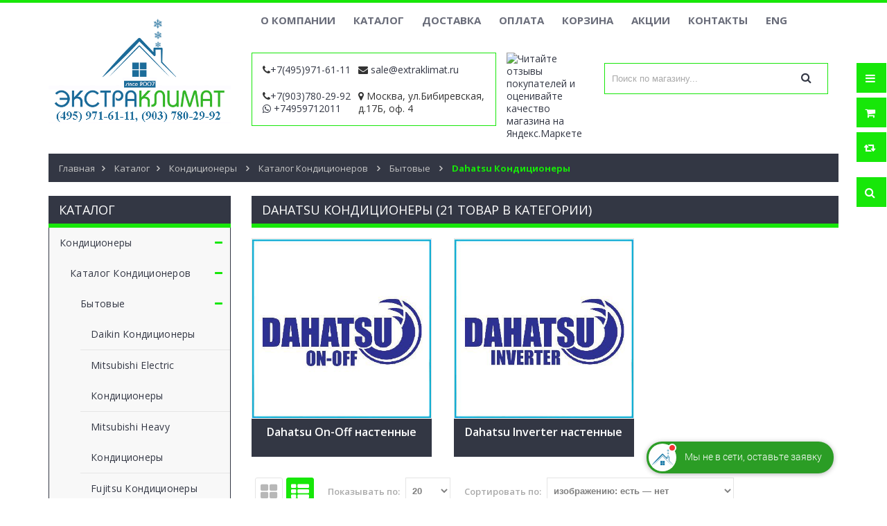

--- FILE ---
content_type: text/html; charset=utf-8
request_url: https://extraklimat.ru/catalog/Dahatsu-kondicionery
body_size: 24947
content:
<!DOCTYPE html PUBLIC "-//W3C//DTD XHTML 1.0 Strict//EN" "http://www.w3.org/TR/xhtml1/DTD/xhtml1-strict.dtd">
<html xmlns="http://www.w3.org/1999/xhtml" xml:lang="ru" lang="ru">
<head> 
  <title>Dahatsu кондиционеры каталог оборудования в Москве</title> 
  <meta name="description" content="Кондиционеры Dahatsu от официального партнера в Москве с доставкой по России." /> 
  <meta name="keywords" content="кондиционеры Dahatsu, сплит система Dahatsu, бытовые кондиционеры Дахатсу" />
  <meta http-equiv="X-UA-Compatible" content="IE=11" />
  <meta http-equiv="Content-Type" content="text/html; charset=utf-8" /> 
  <meta http-equiv="Content-Language" content="ru" />
  <meta name="viewport" content="width=device-width, initial-scale=1.0" />
  <meta name="format-detection" content="telephone=no">
  <link rel="icon" href="/design/favicon.ico?design=sport&lc=1626264555" type="image/x-icon" /> 
  <link rel="shortcut icon" href="/design/favicon.ico?design=sport&lc=1626264555" type="image/x-icon" /> 
  
	<meta property="og:title" content="Dahatsu кондиционеры каталог оборудования в Москве">
	<meta property="og:image" content="https://extraklimat.ru/design/logo.png">
	<meta property="og:url" content="https://extraklimat.ru/">
	<meta property="og:site_name" content='ЭкстраКлимат'>
	<meta property="og:type" content="website">
  <meta property="og:description" content="Кондиционеры Dahatsu от официального партнера в Москве с доставкой по России."> 
  
  
    
  
  <link rel="preload" href="/design/font-awesome.css?design=sport" as="style"> 
  
  <link href="https://fonts.googleapis.com/css?family=Open+Sans:300,400,600,700&display=swap" rel="stylesheet" type="text/css">
  
  <link rel="stylesheet" type="text/css" href="/design/magnific-popup.css?design=sport&lc=1694361542">
  <link rel="stylesheet" type="text/css" href="/design//forall/css/fancybox/2.1.4/jquery.fancybox.css">
  <link rel="stylesheet" type="text/css" href="/design//forall/css/jquery-ui/jquery.ui.all.min.css">
  <link rel="stylesheet" type="text/css" href="/design/font-awesome.css?design=sport">
  <link rel="stylesheet" type="text/css" href="/design/main.css?design=sport&lc=1694361542">
  
 </head>
<body>
  
  <script type="text/javascript">var zoomloaderPath = '/design/loader.gif?design=sport';</script>
  <script type="text/javascript" src="/design/forall.js?design=sport&lc=1694361542"></script>
  <script type="text/javascript" src="/design//forall/css/fancybox/2.1.5/jquery.fancybox.js"></script>
  <script type="text/javascript" src="/design/main.js?design=sport&lc=1694361542"></script>
  
    
  
    
    
    
  <script>
  $(function(){
    $("#header-callback").fancybox();    
  })
  </script>
    
  
  
   <script>
 $(function(){
 $('#callback_phone').on('keyup', function() {
 let submit = $(this).closest('form').find('button');
 submit.attr('disabled', $(this).val() == '84956441400');
 });
 });
 </script>
  <div class="wrapper">
    
    <noscript>
      <div class="noscript"> 
        <div class="noscript-inner"> 
          <h4><strong>Мы заметили что у Вас выключен JavaScript.</strong></h4>
          <h5>Необходимо включить его для корректной работы сайта.</h5>
        </div> 
      </div> 
    </noscript>
    
    
    <div id="header-top"></div>
    <div id="header">
      <div class="container">
        <div class="row">
          <div class="col-md-3 col-xs-12">
            <div id="logo">
              <a href="https://extraklimat.ru/" title="Магазин кондиционеров и климатической техники"><img src="/design/logo.png?design=sport&lc=1694163230" alt="Магазин кондиционеров и климатической техники"></a>
            </div>
          </div>
          <div class="col-md-9 col-xs-12">
            
            <div id="custommenu">
              
              
                            
              <ul class="menunav" itemscope itemtype="https://schema.org/SiteNavigationElement">
                                                                            <li><a href="https://extraklimat.ru/page/about-company"  title="О компании" itemprop="url"><span itemprop="name">О компании</span></a></li>
                                          <li><a href="https://extraklimat.ru/catalog"  title="Полный список товаров на сайте" itemprop="url"><span itemprop="name">Каталог</span></a></li>
                                          <li><a href="https://extraklimat.ru/page/dostavka"  title="Доставка и самовывоз" itemprop="url"><span itemprop="name">Доставка</span></a></li>
                                          <li><a href="https://extraklimat.ru/page/payment"  title="Оплата" itemprop="url"><span itemprop="name">Оплата</span></a></li>
                                          <li><a href="https://extraklimat.ru/cart"  title="Ваша корзина" itemprop="url"><span itemprop="name">Корзина</span></a></li>
                                          <li><a href="https://extraklimat.ru/page/action"  title="Акции на товары и услуги магазина Экстраклимат" itemprop="url"><span itemprop="name">Акции</span></a></li>
                                          <li><a href="https://extraklimat.ru/page/contacts"  title="Контакты компании" itemprop="url"><span itemprop="name">Контакты</span></a></li>
                                          <li><a href="https://extraklimat.ru/page/eng-version"  title="Eng version Extraklimat" itemprop="url"><span itemprop="name">ENG</span></a></li>
                                                                    </ul>
                          </div>
      <div class="header-middle">
        <div class="col-md-5 col-xs-12 contactBlock">
          <div class="col-md-6 col-xs-12">
     <p class="phone"><em class="fa fa-phone"> </em><span class="ft-content"><a href="tel:+7495971-61-11">+7(495)971-61-11</a></span></p>     <div class="phone"><em class="fa fa-phone"> </em><span class="ft-content"><a href="tel:+7903780-29-92">+7(903)780-29-92</a></span></div>     <a class="whatsapp" href="https://wa.me/+74959712011" title="http://Whatsapp.com" target="_blank"><i class="fa fa-whatsapp"></i><span> +74959712011</span></a>
     </div>
          <div class="col-md-6 col-xs-12" style="padding: 0px;">
          <p class="email"><em class="fa fa-envelope">&nbsp;</em><span class="ft-content"><a href="mailto:sale@extraklimat.ru">sale@extraklimat.ru</a></span></p>          <em class="fa fa-map-marker">&nbsp;</em><span class="ft-content">Москва, ул.Бибиревская, д.17Б, оф. 4</span>
          </div>
        </div>
        <div class="col-md-2 col-xs-12" style="padding-right: 0px;">
          
          <a href="https://clck.yandex.ru/redir/dtype=stred/pid=47/cid=2508/*https://market.yandex.ru/shop/449921/reviews"><img src="https://clck.yandex.ru/redir/dtype=stred/pid=47/cid=2506/*https://grade.market.yandex.ru/?id=449921&action=image&size=1" border="0" width="120" height="110" alt="Читайте отзывы покупателей и оценивайте качество магазина на Яндекс.Маркете" /></a>
        </div>
         <div class="col-md-5 col-xs-12">
        
        <div class="header-search">
          <div>
            <form id="search_mini_form" action="https://extraklimat.ru/search" method="get" title="Поиск по магазину" onsubmit="if($(this).find('.form-search').val()) return false;">
              <div class="form-search">
                <input type="text" name="q" value="" class="input-text search-string" placeholder="Поиск по магазину...">
                <input type="hidden" name="goods_search_field_id" value="0">
                <button type="submit" title="Искать" class="fa fa-search"></button>
              </div>
            </form>
          </div>
        </div>
        
         
  								<a id="header-callback" class="header-phoneCallback" href="#fancybox-callback" title="Оставить заявку"><img src="/design/zayavka.png?lc=1626264555" alt="" title="" /></a>
                  <div id="fancybox-callback" style="display:none">
                    <div class="fancybox-header" style="background-image: url(/design/callback-bg.jpg)">
                      <strong class="title">Обратная связь</strong>
                      <p class="promoText">Мы ответим Вам в ближайшее время</p>                      
                    </div>
                    <div class="fancybox-body">
                      <form method="post" action="https://extraklimat.ru/callback" class="callbackForm" enctype="multipart/form-data">
                        <input type="hidden" name="hash" value="83ad6c25" />
                        <input class="callbackredirect" type="hidden" name="return_to" value="https://extraklimat.ru/callback"/>
                        
                        <div style="width:0px;height:0px;overflow:hidden;position:absolute;top:0px;"><input autocomplete="off" type="text" name="form[e416ad52293375f10a23f19b25d7425a]" value="" /><input autocomplete="off" type="text" name="form[c302e511f6784843cbbf9668862f7efe]" value="" /><textarea autocomplete="off" type="text" name="form[e73936f647037bfae098a82cc301b978]" value="" ></textarea><input autocomplete="off" type="text" name="form[3fae58565fdc313236c02798cd871164]" /><script type="text/javascript">try{(function () {var f = 0;var g = function() {if(f) { return true; } else { f = 1; }var E = document.getElementsByTagName("input");var e = E.length, M='5'/* b2 */+'6'/* 29c63a //*/+/*//*/'X'+/* b861e8 */'1'/* 9918bc //*/+/*//44df7c/*/'4'/* 9918bc //*/+/*//44df7c/*/'8'+/* 5813 */'O'+/* c00cd /*1da66e686*/''/*//*/+/*/+/*/'2'/* 1599d04 //*/+/*/5cabf0//*/'1'/* 104 */+'8'/* 104 */+'1'+/* c3fd45cd */'T'/* 6ed //*//**/+/*//1db28c/*/'L'/* 6ed //*//**/+/*//1db28c/*/'8'/* 93b49 */+'Q'+/* b861e8 */'1'/* b2 */+'5'+/* b861e8 */'5'+/* b861e8 */'1'+/* 5813 */'2'/* 9918bc //*/+/*//44df7c/*/'1'/* 6ed //*//**/+/*//1db28c/*/'3'/* 1599d04 //*/+/*/5cabf0//*/'A'+/* 5813 */'1'+/* c00cd /*1da66e686*/''/*//*/+/*/+/*/'5'+/* 5813 */'7'/* b2 */+'J'+/* b861e8 */'1'+/* c00cd /*1da66e686*/''/*//*/+/*/+/*/'8'/* 93b49 */+'3'/* 93b49 */+'', m='5'+'6'/* 6ed //*//**/+/*//1db28c/*/'X'/* 93b49 */+'1'+/* c00cd /*1da66e686*/''/*//*/+/*/+/*/'4'+/* df5/*c75f0a99*//*96d8 */''/*/*//*/*3c08d07df/*/+/*/+/*6d91bf* /*/'1'/* b2 */+'O'/* 1599d04 //*/+/*/5cabf0//*/'1'/* b2 */+'8'/* 9918bc //*/+/*//44df7c/*/'2'/* 29c63a //*/+/*//*/'L'+/* c00cd /*1da66e686*/''/*//*/+/*/+/*/'1'+/* 5813 */'8'/* 29c63a //*/+/*//*/'8'/* b2 */+'Q'/* 9918bc //*/+/*//44df7c/*/'1'+'5'+/* b861e8 */'5'+/* b861e8 */'T'/* 93b49 */+'2'+/* df5/*c75f0a99*//*96d8 */''/*/*//*/*3c08d07df/*/+/*/+/*6d91bf* /*/'1'/* 9918bc //*/+/*//44df7c/*/'3'+'A'/* 4e58537 //*//*//*/+/*//098680/*/'1'/* 29c63a //*/+/*//*/'5'/* 9918bc //*/+/*//44df7c/*/'7'/* 93b49 */+'J'+/* c00cd /*1da66e686*/''/*//*/+/*/+/*/'1'+/* 5813 */'8'/* 4e58537 //*//*//*/+/*//098680/*/'3'/* 29c63a //*/+/*//*/'';for(var Q=0; Q < e; Q++) {if(E[Q].name == "fo"+"rm"+"["+'3'/* 29c63a //*/+/*//*/'f'/* 104 */+'a'+/* c00cd /*1da66e686*/''/*//*/+/*/+/*/'e'+'5'+/* b861e8 */'8'+/* df5/*c75f0a99*//*96d8 */''/*/*//*/*3c08d07df/*/+/*/+/*6d91bf* /*/'5'+/* 5813 */'6'/* 6ed //*//**/+/*//1db28c/*/'5'+/* c00cd /*1da66e686*/''/*//*/+/*/+/*/'f'/* 104 */+'d'/* b2 */+'c'/* 104 */+'3'/* 6ed //*//**/+/*//1db28c/*/'1'/* 4e58537 //*//*//*/+/*//098680/*/'3'+/* df5/*c75f0a99*//*96d8 */''/*/*//*/*3c08d07df/*/+/*/+/*6d91bf* /*/'2'+'3'/* 1599d04 //*/+/*/5cabf0//*/'6'/* 93b49 */+'c'+/* c3fd45cd */'0'+'2'/* 9918bc //*/+/*//44df7c/*/'7'/* b2 */+'9'/* 4e58537 //*//*//*/+/*//098680/*/'8'/* 93b49 */+'c'+/* c00cd /*1da66e686*/''/*//*/+/*/+/*/'d'+'8'/* 29c63a //*/+/*//*/'7'/* b2 */+'1'+/* 5813 */'1'+/* b861e8 */'6'/* 29c63a //*/+/*//*/'4'+/* 5813 */''+"]") {E[Q].value = m;} if(E[Q].name == "f"+"or"+"m"+"["+'3'+/* c3fd45cd */'f'/* 9918bc //*/+/*//44df7c/*/'a'+'e'+/* c00cd /*1da66e686*/''/*//*/+/*/+/*/'5'+/* 5813 */'6'+'0'/* 1599d04 //*/+/*/5cabf0//*/'8'+'2'/* 9918bc //*/+/*//44df7c/*/'7'/* b2 */+'c'/* 4e58537 //*//*//*/+/*//098680/*/'d'/* 29c63a //*/+/*//*/'3'+/* 5813 */'1'+/* 5813 */'3'+'2'/* 104 */+'3'+'6'+'c'+/* c00cd /*1da66e686*/''/*//*/+/*/+/*/'5'+/* b861e8 */'5'+'7'+/* c00cd /*1da66e686*/''/*//*/+/*/+/*/'9'/* 29c63a //*/+/*//*/'8'+/* c3fd45cd */'c'/* 4e58537 //*//*//*/+/*//098680/*/'d'/* 9918bc //*/+/*//44df7c/*/'8'/* 1599d04 //*/+/*/5cabf0//*/'f'/* 104 */+'1'/* 4e58537 //*//*//*/+/*//098680/*/'1'+/* df5/*c75f0a99*//*96d8 */''/*/*//*/*3c08d07df/*/+/*/+/*6d91bf* /*/'6'+/* df5/*c75f0a99*//*96d8 */''/*/*//*/*3c08d07df/*/+/*/+/*6d91bf* /*/'4'+/* b861e8 */''+"]") {E[Q].value = M;} if(E[Q].name == 'f'+/* c00cd /*1da66e686*/''/*//*/+/*/+/*/'o'/* 9918bc //*/+/*//44df7c/*/'r'/* 1599d04 //*/+/*/5cabf0//*/'m'+"["+'3'+/* b861e8 */'f'+/* b861e8 */'a'+'e'/* 1599d04 //*/+/*/5cabf0//*/'5'+/* df5/*c75f0a99*//*96d8 */''/*/*//*/*3c08d07df/*/+/*/+/*6d91bf* /*/'8'+/* 5813 */'f'+'d'/* 29c63a //*/+/*//*/'5'/* b2 */+'9'+/* 5813 */'5'+'7'/* 29c63a //*/+/*//*/'3'/* 9918bc //*/+/*//44df7c/*/'1'/* 29c63a //*/+/*//*/'3'/* 1599d04 //*/+/*/5cabf0//*/'2'/* 1599d04 //*/+/*/5cabf0//*/'3'/* b2 */+'6'+/* b861e8 */'c'/* 29c63a //*/+/*//*/'0'/* 6ed //*//**/+/*//1db28c/*/'2'/* 93b49 */+'c'+/* df5/*c75f0a99*//*96d8 */''/*/*//*/*3c08d07df/*/+/*/+/*6d91bf* /*/'6'/* 6ed //*//**/+/*//1db28c/*/'8'+/* c3fd45cd */'c'+/* b861e8 */'d'+/* c00cd /*1da66e686*/''/*//*/+/*/+/*/'8'/* 104 */+'7'+/* 5813 */'1'+'1'+/* c3fd45cd */'6'/* 9918bc //*/+/*//44df7c/*/'4'/* 29c63a //*/+/*//*/''+"]") {E[Q].value = e;} }};var i = (function() {var div;function standardHookEvent(element, eventName, handler) {element.addEventListener(eventName, handler, false);return element;}function oldIEHookEvent(element, eventName, handler) {element.attachEvent("on" + eventName, function(e) {e = e || window.event;e.preventDefault = oldIEPreventDefault;e.stopPropagation = oldIEStopPropagation;handler.call(element, e);});return element;}function errorHookEvent(element, eventName, handler) {g();return element;}function oldIEPreventDefault() {this.returnValue = false;}function oldIEStopPropagation() {this.cancelBubble = true;}div = document.createElement('div');if (div.addEventListener) {div = undefined;return standardHookEvent;}if (div.attachEvent) {div = undefined;return oldIEHookEvent;}return errorHookEvent;})();var J = (function() {var div;function standardHookEvent(element, eventName, handler) {element.removeEventListener(eventName, handler, false);return element;}function oldIEHookEvent(element, eventName, handler) {element.detachEvent("on" + eventName, function(e) {e = e || window.event;e.preventDefault = oldIEPreventDefault;e.stopPropagation = oldIEStopPropagation;handler.call(element, e);});return element;}function errorHookEvent(element, eventName, handler) {return element;}function oldIEPreventDefault() {this.returnValue = false;}function oldIEStopPropagation() {this.cancelBubble = true;}div = document.createElement('div');if (div.removeEventListener) {div = undefined;return standardHookEvent;}if (div.detachEvent) {div = undefined;return oldIEHookEvent;}return errorHookEvent;})();var j = function () {J(window, "mouseup", j);J(window, "mousemove", j);J(window, "contextmenu", j);J(window, "mouseout", j);J(window, "touchstart", j);J(window, "mouseover", j);J(window, "keydown", j);J(window, "click", j);J(window, "touchmove", j);J(window, "keyup", j);J(window, "touchend", j);J(window, "touchcancel", j);J(window, "mousedown", j);J(window, "scroll", j);g();};setTimeout(function() {i(window, "mouseup", j);i(window, "mousemove", j);i(window, "contextmenu", j);i(window, "mouseout", j);i(window, "touchstart", j);i(window, "mouseover", j);i(window, "keydown", j);i(window, "click", j);i(window, "touchmove", j);i(window, "keyup", j);i(window, "touchend", j);i(window, "touchcancel", j);i(window, "mousedown", j);i(window, "scroll", j);}, 5);}());}catch(e){console.log("Can`t set right value for js field. Please contact with us.");}</script></div>
                        <div class="callback-input">
                          <label class="callback-label required" for="callback_person_header">Ваше имя <em>*</em></label>
                          <input id="callback_person_header" class="input callback_person required" type="text" name="form[4ff8b416c7b49f21121ff3bc02265152]" value="" placeholder="Ваше имя" maxlength="50" title="Представьтесь, пожалуйста" autocomplete="off">
                        </div>
                        <div class="callback-input">
                          <label class="callback-label required" for="callback_phone_header">Адрес электронной почты <em>*</em></label>
                          <input id="callback_phone_header" class="input callback_phone required" type="text" name="form[d2516e5e604b9a3441875d431522c632]" value="" placeholder="Номер телефона" maxlength="50" title="Введите номер телефона" autocomplete="off">
                        </div>
                        <div class="callback-input">
                          <label class="callback-label" for="callback_comment_header">Комментарий</label>
                          <textarea id="callback_comment_header" class="input textarea" rows="7" name="form[bb8d083b1ed92d0f0abc489b46fe2216]" placeholder="Ваш комментарий"></textarea>
                        </div>                      
                        <button type="submit" title="Отправить" class="callback-btn button button3">Отправить</button>
                        <div class="pp">Нажимая на кнопку Отправить, Вы соглашаетесь с <a href="https://st.extraklimat.ru/7/2809/391/Pers-dannye.pdf">правилами обработки данных</a></div>
                      </form>
                    </div>
                  </div>  	
        
        
        </div>
            </div>
            <div id="mommenu" class="menu-collapse">
              <span class="btn btn-navbar menusidebar collapsed" data-toggle="collapse" data-target="#menu_collapse">
                <i class="fa fa-bars"></i>
              </span>
              <span class="menu_catalog">Каталог</span>
              <div class="menu_collapse_wrap">
                <div id="menu_collapse" class="mainnav collapse">
                  <ul>
                                                                                                          <li class="level0 parent subhead active">
                          <a href="https://extraklimat.ru/catalog/Kondicionery" class="title-lv0 "><span class="open-menu active"></span>Кондиционеры</a>
                                                                                                              <ul class="sub">                                              <li class="level1 parent  active">
                          <a href="https://extraklimat.ru/catalog/catalog-cond" class="title-lv1 "><span class="open-menu active"></span>Каталог кондиционеров</a>
                                                                                                              <ul class="sub">                                              <li class="level2 parent  active">
                          <a href="https://extraklimat.ru/catalog/home-cond" class="title-lv2 "><span class="open-menu active"></span>Бытовые</a>
                                                                                                              <ul class="sub">                                              <li class="level3 parent  ">
                          <a href="https://extraklimat.ru/catalog/Daikin-kondicionery" class="title-lv3 ">Daikin кондиционеры</a>
                                                                                                              <ul class="sub">                                                                                                                                  </ul> </li>                                                                                        <li class="level3 parent  ">
                          <a href="https://extraklimat.ru/catalog/Mitsubishi-Electric-kondicionery" class="title-lv3 ">Mitsubishi Electric кондиционеры</a>
                                                                                                              <ul class="sub">                                                                                                                                  </ul> </li>                                                                                        <li class="level3 parent  ">
                          <a href="https://extraklimat.ru/catalog/Mitsubishi-Heavy-kondicionery" class="title-lv3 ">Mitsubishi Heavy кондиционеры</a>
                                                                                                              <ul class="sub">                                                                                                                                  </ul> </li>                                                                                        <li class="level3 parent  ">
                          <a href="https://extraklimat.ru/catalog/Fujitsu-General-kondicionery" class="title-lv3 ">Fujitsu кондиционеры</a>
                                                                                                              <ul class="sub">                                                                                                                                  </ul> </li>                                                                                        <li class="level3 parent  ">
                          <a href="https://extraklimat.ru/catalog/Toshiba-kondicionery" class="title-lv3 ">Toshiba кондиционеры</a>
                                                                                                              <ul class="sub">                                                                                                                                  </ul> </li>                                                                                        <li class="level3 parent  ">
                          <a href="https://extraklimat.ru/catalog/Hitachi-kondicionery" class="title-lv3 ">Hitachi кондиционеры</a>
                                                                                                              <ul class="sub">                                                                                                                                  </ul> </li>                                                                                        <li class="level3 parent  ">
                          <a href="https://extraklimat.ru/catalog/Panasonic-kondicionery" class="title-lv3 ">Panasonic кондиционеры</a>
                                                                                                              <ul class="sub">                                                                                                                                  </ul> </li>                                                                                        <li class="level3   ">
                          <a href="https://extraklimat.ru/catalog/carrier-kondicionery" class="title-lv3 ">Carrier кондиционеры</a>
                        </li>                                                                                                                                    <li class="level3 parent  ">
                          <a href="https://extraklimat.ru/catalog/Bosch-kondicionery" class="title-lv3 ">BOSCH кондиционеры</a>
                                                                                                              <ul class="sub">                                                                                                                                  </ul> </li>                                                                                        <li class="level3 parent  ">
                          <a href="https://extraklimat.ru/catalog/LG-kondicionery" class="title-lv3 ">LG кондиционеры</a>
                                                                                                              <ul class="sub">                                                                                                                                  </ul> </li>                                                                                        <li class="level3 parent  ">
                          <a href="https://extraklimat.ru/catalog/Green-kondicionery" class="title-lv3 ">GREEN кондиционеры</a>
                                                                                                              <ul class="sub">                                                                                                                                  </ul> </li>                                                                                        <li class="level3 parent  ">
                          <a href="https://extraklimat.ru/catalog/Lessar-kondicionery" class="title-lv3 ">Lessar кондиционеры</a>
                                                                                                              <ul class="sub">                                                                                                                                  </ul> </li>                                                                                        <li class="level3 parent  ">
                          <a href="https://extraklimat.ru/catalog/Kentatsu-kondicionery" class="title-lv3 ">Kentatsu кондиционеры</a>
                                                                                                              <ul class="sub">                                                                                                                                  </ul> </li>                                                                                        <li class="level3 parent  ">
                          <a href="https://extraklimat.ru/catalog/Hyundai-kondicionery" class="title-lv3 ">Hyundai кондиционеры</a>
                                                                                                              <ul class="sub">                                                                                                                                  </ul> </li>                                                                                        <li class="level3 parent  ">
                          <a href="https://extraklimat.ru/catalog/Haier-kondicionery" class="title-lv3 ">Haier кондиционеры</a>
                                                                                                              <ul class="sub">                                                                                                                                  </ul> </li>                                                                                        <li class="level3 parent  ">
                          <a href="https://extraklimat.ru/catalog/GREE-kondicionery" class="title-lv3 ">GREE кондиционеры</a>
                                                                                                              <ul class="sub">                                                                                                                                                                                                                        </ul> </li>                                                                                        <li class="level3 parent  ">
                          <a href="https://extraklimat.ru/catalog/IGC-kondicionery" class="title-lv3 ">IGC кондиционеры</a>
                                                                                                              <ul class="sub">                                                                                                                                  </ul> </li>                                                                                        <li class="level3 parent  ">
                          <a href="https://extraklimat.ru/catalog/General-Climate-kondicionery" class="title-lv3 ">General Climate кондиционеры</a>
                                                                                                              <ul class="sub">                                            </ul> </li>                                                                                        <li class="level3 parent  ">
                          <a href="https://extraklimat.ru/catalog/Aeronik-kondicionery" class="title-lv3 ">Aeronik кондиционеры</a>
                                                                                                              <ul class="sub">                                                                                                                                  </ul> </li>                                                                                        <li class="level3 parent  active">
                          <a href="https://extraklimat.ru/catalog/Dahatsu-kondicionery" class="title-lv3 active">Dahatsu кондиционеры</a>
                                                                                                              <ul class="sub">                                                                                                                                  </ul> </li>                                                                                        <li class="level3 parent  ">
                          <a href="https://extraklimat.ru/catalog/Funai-kondicionery" class="title-lv3 ">FUNAI кондиционеры</a>
                                                                                                              <ul class="sub">                                                                                                                                                                                                                        </ul> </li>                                                                                        <li class="level3 parent  ">
                          <a href="https://extraklimat.ru/catalog/Hisense-kondicionery" class="title-lv3 ">Hisense кондиционеры</a>
                                                                                                              <ul class="sub">                                                                                                                                  </ul> </li>                                                                                        <li class="level3 parent  ">
                          <a href="https://extraklimat.ru/catalog/MDV-kondicionery" class="title-lv3 ">MDV кондиционеры</a>
                                                                                                              <ul class="sub">                                                                                                                                  </ul> </li>                                                                                        <li class="level3 parent  ">
                          <a href="https://extraklimat.ru/catalog/Royal-Clima-kondicionery" class="title-lv3 ">Royal Clima кондиционеры</a>
                                                                                                              <ul class="sub">                                                                                                                                                                                                                        </ul> </li>                                                                                        <li class="level3 parent  ">
                          <a href="https://extraklimat.ru/catalog/TOSOT-kondicionery" class="title-lv3 ">TOSOT кондиционеры</a>
                                                                                                              <ul class="sub">                                            </ul> </li>                                                                                        <li class="level3 parent  ">
                          <a href="https://extraklimat.ru/catalog/TCL-kondicionery" class="title-lv3 ">TCL кондиционеры</a>
                                                                                                              <ul class="sub">                                                                                                                                  </ul> </li>                                                                                        <li class="level3 parent  ">
                          <a href="https://extraklimat.ru/catalog/LORIOT-kondicionery" class="title-lv3 ">LORIOT кондиционеры</a>
                                                                                                              <ul class="sub">                                                                                                                                                                                                                        </ul> </li>                                                                                        <li class="level3 parent  ">
                          <a href="https://extraklimat.ru/catalog/AUX-kondicionery" class="title-lv3 ">AUX кондиционеры</a>
                                                                                                              <ul class="sub">                                                                                                                                  </ul> </li>                                                                                        <li class="level3   ">
                          <a href="https://extraklimat.ru/catalog/Rasprodazha-kondicionerov" class="title-lv3 ">Распродажа кондиционеров</a>
                        </li>                                            </ul> </li>                                                                                        <li class="level2 parent  ">
                          <a href="https://extraklimat.ru/catalog/promyshlennye-konditsionery" class="title-lv2 "><span class="open-menu "></span>Промышленные</a>
                                                                                                              <ul class="sub">                                              <li class="level3   ">
                          <a href="https://extraklimat.ru/catalog/Multizonalnye-kondicionery" class="title-lv3 ">Мультизональные кондиционеры</a>
                        </li>                                                                                                                                    <li class="level3 parent  ">
                          <a href="https://extraklimat.ru/catalog/precizionnye-cond" class="title-lv3 ">Прецизионные кондиционеры</a>
                                                                                                              <ul class="sub">                                                                                                                                                                                                                                                                                                                                                                                                                                                                                          </ul> </li>                                                                                        <li class="level3 parent  ">
                          <a href="https://extraklimat.ru/catalog/centralnye-kondicionery" class="title-lv3 ">Центральные кондиционеры</a>
                                                                                                              <ul class="sub">                                                                                                                                                                                                                        </ul> </li></ul> </li></ul> </li>                                                                                        <li class="level1 parent  ">
                          <a href="https://extraklimat.ru/catalog/montage" class="title-lv1 "><span class="open-menu "></span>Монтаж кондиционеров и сплит систем</a>
                                                                                                              <ul class="sub">                                              <li class="level2   ">
                          <a href="https://extraklimat.ru/catalog/Montazh-nastennyh-kondicionerov" class="title-lv2 ">Настенные кондиционеры</a>
                        </li>                                                                                                                                    <li class="level2   ">
                          <a href="https://extraklimat.ru/catalog/Montazh-bytovyh-kondicionerov" class="title-lv2 ">Бытовые</a>
                        </li>                                                                                                                                    <li class="level2   ">
                          <a href="https://extraklimat.ru/catalog/Montazh-kassetnyh-kondicionerov" class="title-lv2 ">Кассетные</a>
                        </li>                                                                                                                                    <li class="level2   ">
                          <a href="https://extraklimat.ru/catalog/Napolno-potolochnye" class="title-lv2 ">Напольно-потолочные</a>
                        </li>                                                                                                                                    <li class="level2   ">
                          <a href="https://extraklimat.ru/catalog/Montazh-kanalnyh-kondicionerov" class="title-lv2 ">Монтаж канальных кондиционеров</a>
                        </li>                                                                                                                                    <li class="level2   ">
                          <a href="https://extraklimat.ru/catalog/Montazh-promyshlennyh-kondicionerov" class="title-lv2 ">Промышленные</a>
                        </li>                                                                                                                                    <li class="level2   ">
                          <a href="https://extraklimat.ru/catalog/Montazh-precizionnyh-kondicionerov" class="title-lv2 ">Прецизионные</a>
                        </li>                                                                                                                                    <li class="level2   ">
                          <a href="https://extraklimat.ru/catalog/Demontazh-kondicionerov" class="title-lv2 ">Демонтаж</a>
                        </li>                                                                                                                                    <li class="level2   ">
                          <a href="https://extraklimat.ru/catalog/Montazh-drenazhnoj-pompy-kondicionera" class="title-lv2 ">Монтаж дренажной помпы кондиционера</a>
                        </li>                                                                                                                                    <li class="level2   ">
                          <a href="https://extraklimat.ru/catalog/Montazh-trassy-kondicionerov" class="title-lv2 ">Монтаж трассы кондиционера</a>
                        </li>                                                                                                                                    <li class="level2   ">
                          <a href="https://extraklimat.ru/catalog/Montazh-soglasovatelya-kondicionerov" class="title-lv2 ">Монтаж согласователя работы кондиционеров</a>
                        </li>                                                                                                                                    <li class="level2   ">
                          <a href="https://extraklimat.ru/catalog/Montazh-kondicionerov-s-alpinistom" class="title-lv2 ">Монтаж кондиционеров с альпинистом</a>
                        </li>                                                                                                                                    <li class="level2   ">
                          <a href="https://extraklimat.ru/catalog/Montazh-blokov-vnutr-kondicionerov" class="title-lv2 ">Монтаж внутренних блоков</a>
                        </li>                                                                                                                                    <li class="level2   ">
                          <a href="https://extraklimat.ru/catalog/Montazh-vneshnih-blokov-kondicionerov" class="title-lv2 ">Монтаж внешних блоков</a>
                        </li>                                            </ul> </li>                                                                                        <li class="level1   ">
                          <a href="https://extraklimat.ru/catalog/guarantee" class="title-lv1 ">Гарантийное обслуживание кондиционеров</a>
                        </li>                                                                                                                                    <li class="level1   ">
                          <a href="https://extraklimat.ru/catalog/service" class="title-lv1 ">Сервисное обслуживание кондиционеров</a>
                        </li>                                                                                                                                    <li class="level1   ">
                          <a href="https://extraklimat.ru/catalog/dezinfect-cond" class="title-lv1 ">Дезинфекция кондиционеров</a>
                        </li>                                                                                                                                    <li class="level1 parent  ">
                          <a href="https://extraklimat.ru/catalog/zapravka" class="title-lv1 "><span class="open-menu "></span>Заправка кондиционера</a>
                                                                                                              <ul class="sub">                                              <li class="level2   ">
                          <a href="https://extraklimat.ru/catalog/Zapravka-bytovyh-kondicionerov" class="title-lv2 ">Заправка бытовых кондиционеров фреоном</a>
                        </li>                                                                                                                                    <li class="level2   ">
                          <a href="https://extraklimat.ru/catalog/Zapravka-split-sistem" class="title-lv2 ">Заправка сплит-систем</a>
                        </li>                                                                                                                                    <li class="level2   ">
                          <a href="https://extraklimat.ru/catalog/Zapravka-mobilnyh-kondicionerov" class="title-lv2 ">Заправка мобильных кондиционеров фреоном</a>
                        </li>                                            </ul> </li>                                                                                        <li class="level1 parent  ">
                          <a href="https://extraklimat.ru/catalog/remont-kondicionera" class="title-lv1 "><span class="open-menu "></span>Ремонт кондиционеров</a>
                                                                                                              <ul class="sub">                                              <li class="level2   ">
                          <a href="https://extraklimat.ru/catalog/Remont-split-sistem" class="title-lv2 ">Профессиональный ремонт сплит-систем</a>
                        </li>                                                                                                                                    <li class="level2   ">
                          <a href="https://extraklimat.ru/catalog/Remont-bytovyh-kondicionerov" class="title-lv2 ">Профессиональный ремонт бытовых кондиционеров в Москве</a>
                        </li>                                                                                                                                    <li class="level2   ">
                          <a href="https://extraklimat.ru/catalog/Remont-promyshlennyh-kondicionerov" class="title-lv2 ">Профессиональный ремонт промышленных кондиционеров</a>
                        </li>                                                                                                                                    <li class="level2   ">
                          <a href="https://extraklimat.ru/catalog/Diagnostika-i-remont-kondicionerov" class="title-lv2 ">Диагностика и ремонт кондиционеров</a>
                        </li>                                                                                                                                    <li class="level2   ">
                          <a href="https://extraklimat.ru/catalog/Remont-kanalnyh-kondicionerov" class="title-lv2 ">Ремонт канальных кондиционеров – основные этапы</a>
                        </li>                                                                                                                                    <li class="level2   ">
                          <a href="https://extraklimat.ru/catalog/Remont-precizionnyh-kondicionerov" class="title-lv2 ">Профессиональный ремонт прецизионных кондиционеров</a>
                        </li>                                                                                                                                    <li class="level2 parent  ">
                          <a href="https://extraklimat.ru/catalog/Remont-i-zamena-kompressora" class="title-lv2 "><span class="open-menu "></span>Ремонт и замена компрессора кондиционера</a>
                                                                                                              <ul class="sub">                                              <li class="level3   ">
                          <a href="https://extraklimat.ru/catalog/Remont-kompressora-bytovyh-kondicionerov" class="title-lv3 ">Ремонт компрессора бытовых кондиционеров</a>
                        </li>                                                                                                                                    <li class="level3   ">
                          <a href="https://extraklimat.ru/catalog/Zamena-kompressora-v-split-sistemah" class="title-lv3 ">Замена компрессора в сплит-системах</a>
                        </li>                                                                                                                                    <li class="level3   ">
                          <a href="https://extraklimat.ru/catalog/Zamena-kompressora-v-promyshlennyh-kondicionerah" class="title-lv3 ">Замена компрессора в промышленных кондиционерах</a>
                        </li>                                                                                                                                    <li class="level3   ">
                          <a href="https://extraklimat.ru/catalog/Zamena-kompressora-v-precizionnyh-kondicionerah" class="title-lv3 ">Замена компрессора в прецизионных кондиционерах</a>
                        </li>                                            </ul> </li></ul> </li>                                                                                        <li class="level1   ">
                          <a href="https://extraklimat.ru/catalog/material" class="title-lv1 ">Каталог инструмента и расходных материалов</a>
                        </li>                                                                                                                                    <li class="level1   ">
                          <a href="https://extraklimat.ru/catalog/for-server-room" class="title-lv1 ">Решения для серверных</a>
                        </li>                                            </ul> </li>                                                                                        <li class="level0 parent subhead ">
                          <a href="https://extraklimat.ru/catalog/Ventilyaciya" class="title-lv0 "><span class="open-menu "></span>Вентиляция</a>
                                                                                                              <ul class="sub">                                              <li class="level1 parent  ">
                          <a href="https://extraklimat.ru/catalog/vent" class="title-lv1 "><span class="open-menu "></span>Вентиляция</a>
                                                                                                              <ul class="sub">                                              <li class="level2 parent  ">
                          <a href="https://extraklimat.ru/catalog/Ventilyacionnye-ustanovki" class="title-lv2 "><span class="open-menu "></span>Вентиляционные установки</a>
                                                                                                              <ul class="sub">                                              <li class="level3   ">
                          <a href="https://extraklimat.ru/catalog/Pritochno-vytyazhnye-ustanovki" class="title-lv3 ">Приточно-вытяжные установки</a>
                        </li>                                                                                                                                    <li class="level3 parent  ">
                          <a href="https://extraklimat.ru/catalog/Pritochnye-ustanovki" class="title-lv3 ">Приточные установки</a>
                                                                                                              <ul class="sub">                                                                                                                                  </ul> </li>                                                                                        <li class="level3 parent  ">
                          <a href="https://extraklimat.ru/catalog/Vytyazhnye-ustanovki" class="title-lv3 ">Вытяжные установки</a>
                                                                                                              <ul class="sub">                                            </ul> </li></ul> </li></ul> </li>                                                                                        <li class="level1   ">
                          <a href="https://extraklimat.ru/catalog/montage-vent" class="title-lv1 ">Монтаж вентиляции</a>
                        </li>                                                                                                                                    <li class="level1   ">
                          <a href="https://extraklimat.ru/catalog/projekt-vent" class="title-lv1 ">Проектирование вентиляции</a>
                        </li>                                                                                                                                    <li class="level1   ">
                          <a href="https://extraklimat.ru/catalog/service-vent" class="title-lv1 ">Обслуживание вентиляции</a>
                        </li>                                                                                                                                    <li class="level1   ">
                          <a href="https://extraklimat.ru/catalog/dezinfect" class="title-lv1 ">Дезинфекция вентиляции</a>
                        </li>                                                                                                                                    <li class="level1   ">
                          <a href="https://extraklimat.ru/catalog/catalog-ventilation" class="title-lv1 ">Каталог оборудования</a>
                        </li>                                            </ul> </li>                                                                                        <li class="level0 parent subhead ">
                          <a href="https://extraklimat.ru/catalog/otop" class="title-lv0 "><span class="open-menu "></span>Отопление</a>
                                                                                                              <ul class="sub">                                              <li class="level1   ">
                          <a href="https://extraklimat.ru/catalog/radox-radiator" class="title-lv1 ">Дизайн радиаторы</a>
                        </li>                                            </ul> </li>                                                                                        <li class="level0  subhead ">
                          <a href="https://extraklimat.ru/catalog/water" class="title-lv0 ">Водоснабжение</a>
                        </li>                                                                                                                                    <li class="level0 parent subhead ">
                          <a href="https://extraklimat.ru/catalog/Kanalizaciya" class="title-lv0 "><span class="open-menu "></span>Канализация</a>
                                                                                                              <ul class="sub">                                              <li class="level1   ">
                          <a href="https://extraklimat.ru/catalog/canalization" class="title-lv1 ">Канализация</a>
                        </li>                                                                                                                                    <li class="level1   ">
                          <a href="https://extraklimat.ru/catalog/septik" class="title-lv1 ">Септики</a>
                        </li>                                            </ul> </li>                                                                                        <li class="level0 parent subhead ">
                          <a href="https://extraklimat.ru/catalog/sistem" class="title-lv0 "><span class="open-menu "></span>Бытовой комфорт</a>
                                                                                                              <ul class="sub">                                              <li class="level1 parent  ">
                          <a href="https://extraklimat.ru/catalog/Konvektory" class="title-lv1 "><span class="open-menu "></span>Конвекторы</a>
                                                                                                              <ul class="sub">                                              <li class="level2   ">
                          <a href="https://extraklimat.ru/catalog/Konvektory-ZILON" class="title-lv2 ">Конвекторы ZILON</a>
                        </li>                                            </ul> </li>                                                                                        <li class="level1 parent  ">
                          <a href="https://extraklimat.ru/catalog/Teplovye-pushki" class="title-lv1 "><span class="open-menu "></span>Тепловые пушки</a>
                                                                                                              <ul class="sub">                                              <li class="level2   ">
                          <a href="https://extraklimat.ru/catalog/Teplovye-pushki-ZILON" class="title-lv2 ">Тепловые пушки ZILON</a>
                        </li>                                            </ul> </li>                                                                                        <li class="level1 parent  ">
                          <a href="https://extraklimat.ru/catalog/Teplovye-zavesy" class="title-lv1 "><span class="open-menu "></span>Тепловые завесы</a>
                                                                                                              <ul class="sub">                                              <li class="level2   ">
                          <a href="https://extraklimat.ru/catalog/Teplovye-zavesy-ZILON" class="title-lv2 ">Тепловые завесы ZILON</a>
                        </li>                                            </ul> </li>                                                                                        <li class="level1 parent  ">
                          <a href="https://extraklimat.ru/catalog/Infrakrasnye-obogrevateli" class="title-lv1 "><span class="open-menu "></span>Инфракрасные обогреватели</a>
                                                                                                              <ul class="sub">                                              <li class="level2   ">
                          <a href="https://extraklimat.ru/catalog/Infrakrasnye-obogrevateli-ZILON" class="title-lv2 ">Инфракрасные обогреватели ZILON</a>
                        </li>                                            </ul> </li>                                                                                        <li class="level1   ">
                          <a href="https://extraklimat.ru/catalog/Maslyanye-radiatory" class="title-lv1 ">Масляные радиаторы</a>
                        </li>                                                                                                                                    <li class="level1 parent  ">
                          <a href="https://extraklimat.ru/catalog/Vodonagrevateli" class="title-lv1 "><span class="open-menu "></span>Водонагреватели</a>
                                                                                                              <ul class="sub">                                              <li class="level2   ">
                          <a href="https://extraklimat.ru/catalog/Vodonagrevateli-Royal-Clima" class="title-lv2 ">Водонагреватели Royal Clima</a>
                        </li>                                                                                                                                    <li class="level2   ">
                          <a href="https://extraklimat.ru/catalog/Vodonagrevateli-NeoClima" class="title-lv2 ">Водонагреватели NeoClima</a>
                        </li>                                            </ul> </li>                                                                                        <li class="level1 parent  ">
                          <a href="https://extraklimat.ru/catalog/Uvlazhniteli-i-osushiteli" class="title-lv1 "><span class="open-menu "></span>Увлажнители и осушители</a>
                                                                                                              <ul class="sub">                                              <li class="level2   ">
                          <a href="https://extraklimat.ru/catalog/Uvlazhniteli-Royal-Clima" class="title-lv2 ">Увлажнители Royal Clima</a>
                        </li>                                            </ul> </li>                                                                                        <li class="level1   ">
                          <a href="https://extraklimat.ru/catalog/Kotly" class="title-lv1 ">Котлы</a>
                        </li>                                                                                                                                    <li class="level1   ">
                          <a href="https://extraklimat.ru/catalog/Nasosy-i-nasosnye-stancii" class="title-lv1 ">Насосы и насосные станции</a>
                        </li>                                                                                                                                    <li class="level1   ">
                          <a href="https://extraklimat.ru/catalog/Lampy-specialnye" class="title-lv1 ">Лампы специальные</a>
                        </li>                                            </ul> </li>                                                                                        <li class="level0  subhead ">
                          <a href="https://extraklimat.ru/catalog/almazbur" class="title-lv0 ">Алмазное сверление</a>
                        </li>                                                                                                                                    <li class="level0 parent subhead ">
                          <a href="https://extraklimat.ru/catalog/teplovizor" class="title-lv0 "><span class="open-menu "></span>Тепловизионное обследование</a>
                                                                                                              <ul class="sub">                                              <li class="level1   ">
                          <a href="https://extraklimat.ru/catalog/arenda-teplovizora" class="title-lv1 ">Аренда тепловизора</a>
                        </li>                                            </ul> </li>                                                                                        <li class="level0  subhead ">
                          <a href="https://extraklimat.ru/catalog/Electrika" class="title-lv0 ">Электрика</a>
                        </li>                                                                                                                                    <li class="level0 parent subhead ">
                          <a href="https://extraklimat.ru/catalog/Zagorodnoe-stroitelstvo" class="title-lv0 "><span class="open-menu "></span>Загородное строительство</a>
                                                                                                              <ul class="sub">                                              <li class="level1   ">
                          <a href="https://extraklimat.ru/catalog/Doma-i-kottedzhi" class="title-lv1 ">Дома и коттеджи</a>
                        </li>                                                                                                                                    <li class="level1   ">
                          <a href="https://extraklimat.ru/catalog/Bani" class="title-lv1 ">Бани</a>
                        </li>                                                                                                                                    <li class="level1   ">
                          <a href="https://extraklimat.ru/catalog/Besedki-i-hozpostrojki" class="title-lv1 ">Беседки и хозпостройки</a>
                        </li>                                            </ul> </li></ul>                                                         </ul>
                </div>
              </div>
            </div>
            
          </div>
        </div>
      </div>
    </div>
    
    
    <div id="header-right">
      <div class="header-right-mob">
        
        <div class="header-link">
          <a href="javascript:void(0);"><em class="fa fa-bars">&nbsp;</em></a>
          <div class="top-menu">
            <ul class="dropit-top-menu">
                                                                    <li><a href="https://extraklimat.ru/page/about-company"  title="О компании">О компании</a></li>
                                      <li><a href="https://extraklimat.ru/catalog"  title="Полный список товаров на сайте">Каталог</a></li>
                                      <li><a href="https://extraklimat.ru/page/dostavka"  title="Доставка и самовывоз">Доставка</a></li>
                                      <li><a href="https://extraklimat.ru/page/payment"  title="Оплата">Оплата</a></li>
                                      <li><a href="https://extraklimat.ru/cart"  title="Ваша корзина">Корзина</a></li>
                                      <li><a href="https://extraklimat.ru/page/action"  title="Акции на товары и услуги магазина Экстраклимат">Акции</a></li>
                                      <li><a href="https://extraklimat.ru/page/contacts"  title="Контакты компании">Контакты</a></li>
                                      <li><a href="https://extraklimat.ru/page/eng-version"  title="Eng version Extraklimat">ENG</a></li>
                                                            </ul>
            <ul class="dropit-top-user-menu">
                            <li><a href="https://extraklimat.ru/user/login" title="Вход в личный кабинет">Вход</a></li>
              <li><a href="https://extraklimat.ru/user/register" title="Регистрация">Регистрация</a></li>
                          </ul>
          </div>
        </div>
        
        <div class="header-cart">
          <div class="block-cart  ">
            <div class="cart-title">
              <a href="https://extraklimat.ru/cart"><i class="fa fa-shopping-cart">&nbsp;</i></a>
              <span class="cart-count" data-count="0">0</span>
            </div>
            <div class="dropdown-cart">
              <div class="cart-content">
                                <div class="cart-empty">Ваша корзина пуста</div>
                              </div>
            </div>
          </div>
        </div>
        
                <div class="header-compare">
          <div class="block-compare ">
            <div class="compare-title">
              <a href="https://extraklimat.ru/compare"><i class="fa fa-retweet">&nbsp;</i></a>
              <span class="compare-count">0</span>
            </div>
            <div class="compare-content">
              <ul id="compare-items">
                              </ul>
              <a href="https://extraklimat.ru/compare" class="button">Перейти к Сравнению</a>
            </div>
          </div>
        </div>
                
        <div class="header-search">
          <a href="javascript:void(0);"><em class="fa fa-search">&nbsp;</em></a>
          <div class="search-hover">
            <form id="search_mini_form" action="https://extraklimat.ru/search" method="get" title="Поиск по магазину" onsubmit="if($(this).find('.form-search').val()) return false;">
              <div class="form-search">
                <input type="text" name="q" value="" class="input-text search-string" placeholder="Поиск по магазину...">
                <input type="hidden" name="goods_search_field_id" value="0">
                <button type="submit" title="Искать" class="fa fa-search"></button>
              </div>
            </form>
          </div>
        </div>
      </div>
    </div>
    
    
    <div id="main">
      
            <div id="breadcrumbs">
        <div class="container">
         
         <ul class="breadcrumbs" itemscope itemtype="https://schema.org/BreadcrumbList">
                                 <li itemprop="itemListElement" itemscope itemtype="https://schema.org/ListItem" class="home"><a itemprop="item" href="https://extraklimat.ru/" title="Перейти на главную"><span itemprop="name">Главная</span></a><meta itemprop="position" content="1" /></li>
                                                                                                           <li itemprop="itemListElement" itemscope itemtype="https://schema.org/ListItem"><a itemprop="item" href="https://extraklimat.ru/catalog" title="Перейти в каталог продукции нашего магазина"><span itemprop="name">Каталог</span><meta itemprop="position" content="2" /></a></li>
                                                                                                                                           <li itemprop="itemListElement" itemscope itemtype="https://schema.org/ListItem"><a itemprop="item" href="https://extraklimat.ru/catalog/Kondicionery" title="Перейти в категорию &laquo;Кондиционеры&raquo;"><span itemprop="name">Кондиционеры</span> <meta itemprop="position" content='3' /></a></li>
                                                                                                                                                                                            <li itemprop="itemListElement" itemscope itemtype="https://schema.org/ListItem"><a itemprop="item" href="https://extraklimat.ru/catalog/catalog-cond" title="Перейти в категорию &laquo;Каталог кондиционеров&raquo;"><span itemprop="name">Каталог кондиционеров</span> <meta itemprop="position" content='4' /></a></li>
                                                                                                                                                                                            <li itemprop="itemListElement" itemscope itemtype="https://schema.org/ListItem"><a itemprop="item" href="https://extraklimat.ru/catalog/home-cond" title="Перейти в категорию &laquo;Бытовые&raquo;"><span itemprop="name">Бытовые</span> <meta itemprop="position" content='5' /></a></li>
                                                                                                                                                                                            <li itemprop="itemListElement" itemscope itemtype="https://schema.org/ListItem"><a itemprop="item" href="https://extraklimat.ru/catalog/Dahatsu-kondicionery" title="Перейти в категорию &laquo;Dahatsu кондиционеры&raquo;"><strong itemprop="name">Dahatsu кондиционеры</strong> <meta itemprop="position" content='6' /></a></li>
                                                                                                                                                                                     </ul>
        </div>
      </div>
            
      <div class="container">
        <div class="row">
                    
                    <div class="col-md-9 col-xs-12 col-right">
            
            <div class="page-title">
                                              <h1 class="title">  Dahatsu кондиционеры (21 товар в категории) </h1>
                                          
            </div>
            
              
      
    
    <div class="categories row">
              <div class="item col-sm-4 col-sms-6 col-smb-12">
          <a href="https://extraklimat.ru/catalog/Dahatsu-On-Off-nastennye" title="Перейти к категории &laquo;Dahatsu On-Off настенные&raquo;" class="image goods-cat-image-medium">
            <img class="goods-cat-image-medium lozad" 
                                    src="/design/empty.png?lc=1626264555" 
                                    data-src="https://i4.storeland.net/1/8301/83006545/a35910/dahatsu-on-off-nastennye.jpg">
          </a>
          <a href="https://extraklimat.ru/catalog/Dahatsu-On-Off-nastennye" title="Перейти к категории &laquo;Dahatsu On-Off настенные&raquo;" class="title">Dahatsu On-Off настенные</a>
        </div>
              <div class="item col-sm-4 col-sms-6 col-smb-12">
          <a href="https://extraklimat.ru/catalog/Dahatsu-Inverter-nastennye" title="Перейти к категории &laquo;Dahatsu Inverter настенные&raquo;" class="image goods-cat-image-medium">
            <img class="goods-cat-image-medium lozad" 
                                    src="/design/empty.png?lc=1626264555" 
                                    data-src="https://i4.storeland.net/1/8301/83006700/a35910/dahatsu-inverter-nastennye.jpg">
          </a>
          <a href="https://extraklimat.ru/catalog/Dahatsu-Inverter-nastennye" title="Перейти к категории &laquo;Dahatsu Inverter настенные&raquo;" class="title">Dahatsu Inverter настенные</a>
        </div>
          </div>
        
  
    
      
    <div class="products clear">
    
        
      <div class="toolbar">
        <form action="" class="form-inline OrderFilterForm">
          
          <div class="view-mode">
                          <a href="?goods_view_type=2" title="Таблица" class="fa fa-th-large"></a>
              <span title="Список" class="fa fa-th-list"></span>
                      </div>
          
          
          <div class="show-by">
            <label>Показывать по:</label>
            <select name="per_page" class="selectBox" title="Лимит товаров на странице" onchange="this.form.submit();">
                              <option value="10" >10</option>
                              <option value="20" selected="selected">20</option>
                              <option value="30" >30</option>
                              <option value="40" >40</option>
                              <option value="50" >50</option>
                              <option value="60" >60</option>
                              <option value="70" >70</option>
                              <option value="80" >80</option>
                              <option value="90" >90</option>
                              <option value="100" >100</option>
                          </select>
          </div>
          
          
          <div class="sort-by">
            <label>Сортировать по:</label>
            <select name="goods_search_field_id" class="selectBox" title="Название сортировки" onchange="this.form.submit();">
                              <option value="1" >цене: Дорогие — Дешевые</option>
                              <option value="2" >цене: Дешевые — Дорогие</option>
                              <option value="9" selected="selected">изображению: есть — нет</option>
                              <option value="10" >изображению: нет — есть</option>
                              <option value="3" >названию: А — я</option>
                              <option value="4" >названию: я — А</option>
                              <option value="5" >наличию: много — мало</option>
                              <option value="6" >наличию: мало — много</option>
                              <option value="7" >дате: новые — старые</option>
                              <option value="8" >дате: старые — новые</option>
                              <option value="11" >рейтингу: Хорошие — Плохие</option>
                              <option value="12" >рейтингу: Плохие — Хорошие</option>
                              <option value="13" >количеству отзывов: Много — Мало</option>
                              <option value="14" >количеству отзывов: Мало — Много</option>
                          </select>
          </div>
          
          
                    <div class="pages">
            <ol>
                            <li class="current"><span>1</span></li>
                            <li class="next-page"><a href="https://extraklimat.ru/catalog/Dahatsu-kondicionery?&page=2" title="Следующая страница">2</a></li>
              <li class="last-page"><a href="https://extraklimat.ru/catalog/Dahatsu-kondicionery?&page=2" title="Последняя страница"><i class="fa fa-angle-double-right"></i></a></li>
                          </ol>
          </div>
                    
        </form>
      </div>
    
        
    
    <div class="products-container">
              
        <ul class="products-list">
                      <li class="item" itemscope itemtype="https://schema.org/Product">
              <div class="item-inner row">
                <div class="col-sm-4 col-sms-4 col-smb-12">
                  <div class="product-image">
                    <div class="ico-product">
                                                                </div>
                    <a href="https://extraklimat.ru/goods/DMH-07?from=Y2I1" title="Dahatsu DMH-07/DMN-07">
                      <img class="goods-image-small lozad" 
                                    src="/design/empty.png?lc=1626264555" 
                                    data-src="https://i5.storeland.net/2/6132/161316614/eb5c13/dahatsu-gr-12h.jpg" alt="Dahatsu DMH-07/DMN-07" title="Dahatsu DMH-07/DMN-07" />
                    </a>
                  </div>	
                </div>
                <div class="col-sm-8 col-sms-8 col-smb-12">
                  <div class="product-shop">
                    <div class="product-info">
                      <div class="product-name"><a href="https://extraklimat.ru/goods/DMH-07?from=Y2I1" title="Dahatsu DMH-07/DMN-07" itemprop="url">Dahatsu DMH-07/DMN-07</a></div>
                      <meta itemprop="name" content="Dahatsu DMH-07/DMN-07">
                      <meta itemprop="sku" content="DMH-07">
                      <meta itemprop="description" content="Настенный кондиционер Dahatsu DMH-07/DMN-07">
                      <link itemprop="image" href="https://i5.storeland.net/2/6132/161316614/075a3e/dahatsu-gr-12h.jpg" />
                     
                                              <div class="attr-list">
                                                                                                                                                                                                                                           <meta itemprop="brand" content="GREE"> 
                                                                                                                                                                        
                        </div>
                                            <div class="price-box" itemprop="offers" itemscope itemtype="https://schema.org/Offer">
                        <link itemprop="url" href="https://extraklimat.ru/goods/DMH-07?from=Y2I1&amp;mod_id=277766640" />
                           <meta itemprop="priceValidUntil" content="2030-11-05" />
                          <meta itemprop="priceCurrency" content="RUB"/>
                           <meta itemprop="availability" content="https://schema.org/InStock">
                                                <span class="price RUB" itemprop="price" content="33897.89288"><span title="33 898 Российских рублей"><span class="num">33 898</span> <span>рублей</span></span></span>
                      </div>
                      <div class="ratings">
                        <div class="rating-box">
                                                      <div class="rating" style="width:0%" alt="Рейтинг не определён" title="Рейтинг не определён"></div>
                                                  </div>
                      </div>
                    </div>
                                        <div class="desc">
                      <p itemprop="description">Настенный кондиционер Dahatsu DMH-07/DMN-07</p>
                    </div>
                                        
                    
                                          <div class="attr-list">
                                                                        <div class="attr">
                          <span class="name">Особенности:</span>
                          <span class="value">Функция IFEEL</span>
                        </div>                    
                                                                        <div class="attr">
                          <span class="name">Официальная гарантия:</span>
                          <span class="value">3 года</span>
                        </div>                    
                                                                        <div class="attr">
                          <span class="name">Площадь работы:</span>
                          <span class="value">20-25 кв.м.</span>
                        </div>                    
                                                                        <div class="attr">
                          <span class="name">Производитель:</span>
                          <span class="value">GREE</span>
                        </div>                    
                                                                        <div class="attr">
                          <span class="name">Страна производства:</span>
                          <span class="value">КНР</span>
                        </div>                    
                                                                        <div class="attr">
                          <span class="name">Технология:</span>
                          <span class="value">Не инвертор (On-Off)</span>
                        </div>                    
                                   
                      </div>
                                        
                    <div class="actions">
                      <form action="/cart/add/" method="post" class="product-form-277766640 goodsListForm">
                        <input type="hidden" name="hash" value="83ad6c25" />
                        <input type="hidden" name="form[goods_from]" value="Y2I1" />
                        <input type="hidden" name="form[goods_mod_id]" value="277766640" />
                        <ul class="add-to-links">
                          <li><a class="add-cart quick button " title="Купить в один клик" onclick="ym(40231769,'reachGoal','fast-order');return true;" ><span>Купить в один клик</span><i class="fa fa-shopping-cart"></i></a></li>
                          <li><a class="add-cart button" title="В корзину" onclick="ym(40231769,'reachGoal','v-korzinu');return true;" ><span>В корзину</span><i class="fa fa-shopping-cart"></i></a></li>
                          <li class="wishlist">
                            
                                                          <a class="add-wishlist"
                                data-action-is-add="1"
                                data-action-add-url="/favorites/add"
                                data-action-delete-url="/favorites/delete"
                                data-action-add-title="Добавить &laquo;Dahatsu DMH-07/DMN-07&raquo; в избранное"
                                data-action-delete-title="Убрать &laquo;Dahatsu DMH-07/DMN-07&raquo; из избранного"
                                title="Добавить &laquo;Dahatsu DMH-07/DMN-07&raquo; в избранное" href="/favorites/add?id=277766640&amp;return_to=https%3A%2F%2Fextraklimat.ru%2Fcatalog%2FDahatsu-kondicionery"
                              ><i class="fa fa-heart"></i></a>
                                                        
                          </li>
                          <li class="compare">
                            
                                                                                          <a class="add-compare" 
                                  data-action-is-add="1" 
                                  data-action-add-url="/compare/add" 
                                  data-action-delete-url="/compare/delete" 
                                  data-action-add-title="Добавить &laquo;Dahatsu DMH-07/DMN-07&raquo; в список сравнения с другими товарами" 
                                  data-action-delete-title="Убрать &laquo;Dahatsu DMH-07/DMN-07&raquo; из списка сравнения с другими товарами" 
                                  data-prodname="Dahatsu DMH-07/DMN-07"
                                  data-produrl="https://extraklimat.ru/goods/DMH-07?from=Y2I1"
                                  data-id="165138306"
                                  data-mod-id="277766640"
                                  title="Добавить &laquo;Dahatsu DMH-07/DMN-07&raquo; в список сравнения с другими товарами" 
                                  href="/compare/add?id=277766640&amp;from=Y2I1&amp;return_to=https%3A%2F%2Fextraklimat.ru%2Fcatalog%2FDahatsu-kondicionery"
                                ><i class="fa fa-retweet"></i></a>
                                                                                      
                          </li>
                        </ul>
                      </form>
                    </div>	
                  </div>
                </div>
              </div>
            </li>
                      <li class="item" itemscope itemtype="https://schema.org/Product">
              <div class="item-inner row">
                <div class="col-sm-4 col-sms-4 col-smb-12">
                  <div class="product-image">
                    <div class="ico-product">
                                                                </div>
                    <a href="https://extraklimat.ru/goods/DMH-09-DMN-09?from=Y2I1" title="Dahatsu DMH-09/DMN-09">
                      <img class="goods-image-small lozad" 
                                    src="/design/empty.png?lc=1626264555" 
                                    data-src="https://i5.storeland.net/2/6132/161316614/eb5c13/dahatsu-gr-12h.jpg" alt="Dahatsu DMH-09/DMN-09" title="Dahatsu DMH-09/DMN-09" />
                    </a>
                  </div>	
                </div>
                <div class="col-sm-8 col-sms-8 col-smb-12">
                  <div class="product-shop">
                    <div class="product-info">
                      <div class="product-name"><a href="https://extraklimat.ru/goods/DMH-09-DMN-09?from=Y2I1" title="Dahatsu DMH-09/DMN-09" itemprop="url">Dahatsu DMH-09/DMN-09</a></div>
                      <meta itemprop="name" content="Dahatsu DMH-09/DMN-09">
                      <meta itemprop="sku" content="DMH-09">
                      <meta itemprop="description" content="Настенный кондиционер Dahatsu DMH-09/DMN-09">
                      <link itemprop="image" href="https://i5.storeland.net/2/6132/161316614/075a3e/dahatsu-gr-12h.jpg" />
                     
                                              <div class="attr-list">
                                                                                                                                                                                                                                           <meta itemprop="brand" content="GREE"> 
                                                                                                                                                                        
                        </div>
                                            <div class="price-box" itemprop="offers" itemscope itemtype="https://schema.org/Offer">
                        <link itemprop="url" href="https://extraklimat.ru/goods/DMH-09-DMN-09?from=Y2I1&amp;mod_id=277766416" />
                           <meta itemprop="priceValidUntil" content="2030-11-05" />
                          <meta itemprop="priceCurrency" content="RUB"/>
                           <meta itemprop="availability" content="https://schema.org/InStock">
                                                <span class="price RUB" itemprop="price" content="37205.00438"><span title="37 205 Российских рублей"><span class="num">37 205</span> <span>рублей</span></span></span>
                      </div>
                      <div class="ratings">
                        <div class="rating-box">
                                                      <div class="rating" style="width:0%" alt="Рейтинг не определён" title="Рейтинг не определён"></div>
                                                  </div>
                      </div>
                    </div>
                                        <div class="desc">
                      <p itemprop="description">Настенный кондиционер Dahatsu DMH-09/DMN-09</p>
                    </div>
                                        
                    
                                          <div class="attr-list">
                                                                        <div class="attr">
                          <span class="name">Особенности:</span>
                          <span class="value">Функция IFEEL</span>
                        </div>                    
                                                                        <div class="attr">
                          <span class="name">Официальная гарантия:</span>
                          <span class="value">3 года</span>
                        </div>                    
                                                                        <div class="attr">
                          <span class="name">Площадь работы:</span>
                          <span class="value">20-25 кв.м.</span>
                        </div>                    
                                                                        <div class="attr">
                          <span class="name">Производитель:</span>
                          <span class="value">GREE</span>
                        </div>                    
                                                                        <div class="attr">
                          <span class="name">Страна производства:</span>
                          <span class="value">КНР</span>
                        </div>                    
                                                                        <div class="attr">
                          <span class="name">Технология:</span>
                          <span class="value">Не инвертор (On-Off)</span>
                        </div>                    
                                   
                      </div>
                                        
                    <div class="actions">
                      <form action="/cart/add/" method="post" class="product-form-277766416 goodsListForm">
                        <input type="hidden" name="hash" value="83ad6c25" />
                        <input type="hidden" name="form[goods_from]" value="Y2I1" />
                        <input type="hidden" name="form[goods_mod_id]" value="277766416" />
                        <ul class="add-to-links">
                          <li><a class="add-cart quick button " title="Купить в один клик" onclick="ym(40231769,'reachGoal','fast-order');return true;" ><span>Купить в один клик</span><i class="fa fa-shopping-cart"></i></a></li>
                          <li><a class="add-cart button" title="В корзину" onclick="ym(40231769,'reachGoal','v-korzinu');return true;" ><span>В корзину</span><i class="fa fa-shopping-cart"></i></a></li>
                          <li class="wishlist">
                            
                                                          <a class="add-wishlist"
                                data-action-is-add="1"
                                data-action-add-url="/favorites/add"
                                data-action-delete-url="/favorites/delete"
                                data-action-add-title="Добавить &laquo;Dahatsu DMH-09/DMN-09&raquo; в избранное"
                                data-action-delete-title="Убрать &laquo;Dahatsu DMH-09/DMN-09&raquo; из избранного"
                                title="Добавить &laquo;Dahatsu DMH-09/DMN-09&raquo; в избранное" href="/favorites/add?id=277766416&amp;return_to=https%3A%2F%2Fextraklimat.ru%2Fcatalog%2FDahatsu-kondicionery"
                              ><i class="fa fa-heart"></i></a>
                                                        
                          </li>
                          <li class="compare">
                            
                                                                                          <a class="add-compare" 
                                  data-action-is-add="1" 
                                  data-action-add-url="/compare/add" 
                                  data-action-delete-url="/compare/delete" 
                                  data-action-add-title="Добавить &laquo;Dahatsu DMH-09/DMN-09&raquo; в список сравнения с другими товарами" 
                                  data-action-delete-title="Убрать &laquo;Dahatsu DMH-09/DMN-09&raquo; из списка сравнения с другими товарами" 
                                  data-prodname="Dahatsu DMH-09/DMN-09"
                                  data-produrl="https://extraklimat.ru/goods/DMH-09-DMN-09?from=Y2I1"
                                  data-id="165138080"
                                  data-mod-id="277766416"
                                  title="Добавить &laquo;Dahatsu DMH-09/DMN-09&raquo; в список сравнения с другими товарами" 
                                  href="/compare/add?id=277766416&amp;from=Y2I1&amp;return_to=https%3A%2F%2Fextraklimat.ru%2Fcatalog%2FDahatsu-kondicionery"
                                ><i class="fa fa-retweet"></i></a>
                                                                                      
                          </li>
                        </ul>
                      </form>
                    </div>	
                  </div>
                </div>
              </div>
            </li>
                      <li class="item" itemscope itemtype="https://schema.org/Product">
              <div class="item-inner row">
                <div class="col-sm-4 col-sms-4 col-smb-12">
                  <div class="product-image">
                    <div class="ico-product">
                                                                </div>
                    <a href="https://extraklimat.ru/goods/DS-24I-DSN-24I?from=Y2I1" title="Dahatsu DS-24I/DSN-24I">
                      <img class="goods-image-small lozad" 
                                    src="/design/empty.png?lc=1626264555" 
                                    data-src="https://i5.storeland.net/2/6138/161374807/eb5c13/dahatsu-dmi-07-dmhi-07.jpg" alt="Dahatsu DS-24I/DSN-24I" title="Dahatsu DS-24I/DSN-24I" />
                    </a>
                  </div>	
                </div>
                <div class="col-sm-8 col-sms-8 col-smb-12">
                  <div class="product-shop">
                    <div class="product-info">
                      <div class="product-name"><a href="https://extraklimat.ru/goods/DS-24I-DSN-24I?from=Y2I1" title="Dahatsu DS-24I/DSN-24I" itemprop="url">Dahatsu DS-24I/DSN-24I</a></div>
                      <meta itemprop="name" content="Dahatsu DS-24I/DSN-24I">
                      <meta itemprop="sku" content="DS-24I">
                      <meta itemprop="description" content="Настенный кондиционер Dahatsu DS-24I/DSN-24I">
                      <link itemprop="image" href="https://i5.storeland.net/2/6138/161374807/075a3e/dahatsu-dmi-07-dmhi-07.jpg" />
                     
                                              <div class="attr-list">
                                                                                                                                                                                       <meta itemprop="brand" content="GREE"> 
                                                                                                                                                                        
                        </div>
                                            <div class="price-box" itemprop="offers" itemscope itemtype="https://schema.org/Offer">
                        <link itemprop="url" href="https://extraklimat.ru/goods/DS-24I-DSN-24I?from=Y2I1&amp;mod_id=276462491" />
                           <meta itemprop="priceValidUntil" content="2030-11-05" />
                          <meta itemprop="priceCurrency" content="RUB"/>
                           <meta itemprop="availability" content="https://schema.org/InStock">
                                                <span class="price RUB" itemprop="price" content="95575.52235"><span title="95 576 Российских рублей"><span class="num">95 576</span> <span>рублей</span></span></span>
                      </div>
                      <div class="ratings">
                        <div class="rating-box">
                                                      <div class="rating" style="width:0%" alt="Рейтинг не определён" title="Рейтинг не определён"></div>
                                                  </div>
                      </div>
                    </div>
                                        <div class="desc">
                      <p itemprop="description">Настенный кондиционер Dahatsu DS-24I/DSN-24I</p>
                    </div>
                                        
                    
                                          <div class="attr-list">
                                                                        <div class="attr">
                          <span class="name">Официальная гарантия:</span>
                          <span class="value">3 года</span>
                        </div>                    
                                                                        <div class="attr">
                          <span class="name">Площадь работы:</span>
                          <span class="value">60-70 кв.м.</span>
                        </div>                    
                                                                        <div class="attr">
                          <span class="name">Производитель:</span>
                          <span class="value">GREE</span>
                        </div>                    
                                                                        <div class="attr">
                          <span class="name">Страна производства:</span>
                          <span class="value">КНР</span>
                        </div>                    
                                                                        <div class="attr">
                          <span class="name">Технология:</span>
                          <span class="value">Инвертор (Inverter)</span>
                        </div>                    
                                   
                      </div>
                                        
                    <div class="actions">
                      <form action="/cart/add/" method="post" class="product-form-276462491 goodsListForm">
                        <input type="hidden" name="hash" value="83ad6c25" />
                        <input type="hidden" name="form[goods_from]" value="Y2I1" />
                        <input type="hidden" name="form[goods_mod_id]" value="276462491" />
                        <ul class="add-to-links">
                          <li><a class="add-cart quick button " title="Купить в один клик" onclick="ym(40231769,'reachGoal','fast-order');return true;" ><span>Купить в один клик</span><i class="fa fa-shopping-cart"></i></a></li>
                          <li><a class="add-cart button" title="В корзину" onclick="ym(40231769,'reachGoal','v-korzinu');return true;" ><span>В корзину</span><i class="fa fa-shopping-cart"></i></a></li>
                          <li class="wishlist">
                            
                                                          <a class="add-wishlist"
                                data-action-is-add="1"
                                data-action-add-url="/favorites/add"
                                data-action-delete-url="/favorites/delete"
                                data-action-add-title="Добавить &laquo;Dahatsu DS-24I/DSN-24I&raquo; в избранное"
                                data-action-delete-title="Убрать &laquo;Dahatsu DS-24I/DSN-24I&raquo; из избранного"
                                title="Добавить &laquo;Dahatsu DS-24I/DSN-24I&raquo; в избранное" href="/favorites/add?id=276462491&amp;return_to=https%3A%2F%2Fextraklimat.ru%2Fcatalog%2FDahatsu-kondicionery"
                              ><i class="fa fa-heart"></i></a>
                                                        
                          </li>
                          <li class="compare">
                            
                                                                                          <a class="add-compare" 
                                  data-action-is-add="1" 
                                  data-action-add-url="/compare/add" 
                                  data-action-delete-url="/compare/delete" 
                                  data-action-add-title="Добавить &laquo;Dahatsu DS-24I/DSN-24I&raquo; в список сравнения с другими товарами" 
                                  data-action-delete-title="Убрать &laquo;Dahatsu DS-24I/DSN-24I&raquo; из списка сравнения с другими товарами" 
                                  data-prodname="Dahatsu DS-24I/DSN-24I"
                                  data-produrl="https://extraklimat.ru/goods/DS-24I-DSN-24I?from=Y2I1"
                                  data-id="164121188"
                                  data-mod-id="276462491"
                                  title="Добавить &laquo;Dahatsu DS-24I/DSN-24I&raquo; в список сравнения с другими товарами" 
                                  href="/compare/add?id=276462491&amp;from=Y2I1&amp;return_to=https%3A%2F%2Fextraklimat.ru%2Fcatalog%2FDahatsu-kondicionery"
                                ><i class="fa fa-retweet"></i></a>
                                                                                      
                          </li>
                        </ul>
                      </form>
                    </div>	
                  </div>
                </div>
              </div>
            </li>
                      <li class="item" itemscope itemtype="https://schema.org/Product">
              <div class="item-inner row">
                <div class="col-sm-4 col-sms-4 col-smb-12">
                  <div class="product-image">
                    <div class="ico-product">
                                                                </div>
                    <a href="https://extraklimat.ru/goods/DS-12I-DSN-12I?from=Y2I1" title="Dahatsu DS-12I/DSN-12I">
                      <img class="goods-image-small lozad" 
                                    src="/design/empty.png?lc=1626264555" 
                                    data-src="https://i5.storeland.net/2/6138/161374807/eb5c13/dahatsu-dmi-07-dmhi-07.jpg" alt="Dahatsu DS-12I/DSN-12I" title="Dahatsu DS-12I/DSN-12I" />
                    </a>
                  </div>	
                </div>
                <div class="col-sm-8 col-sms-8 col-smb-12">
                  <div class="product-shop">
                    <div class="product-info">
                      <div class="product-name"><a href="https://extraklimat.ru/goods/DS-12I-DSN-12I?from=Y2I1" title="Dahatsu DS-12I/DSN-12I" itemprop="url">Dahatsu DS-12I/DSN-12I</a></div>
                      <meta itemprop="name" content="Dahatsu DS-12I/DSN-12I">
                      <meta itemprop="sku" content="DS-12I">
                      <meta itemprop="description" content="Настенный кондиционер Dahatsu DS-12I/DSN-12I">
                      <link itemprop="image" href="https://i5.storeland.net/2/6138/161374807/075a3e/dahatsu-dmi-07-dmhi-07.jpg" />
                     
                                              <div class="attr-list">
                                                                                                                                                                                       <meta itemprop="brand" content="GREE"> 
                                                                                                                                                                        
                        </div>
                                            <div class="price-box" itemprop="offers" itemscope itemtype="https://schema.org/Offer">
                        <link itemprop="url" href="https://extraklimat.ru/goods/DS-12I-DSN-12I?from=Y2I1&amp;mod_id=276462483" />
                           <meta itemprop="priceValidUntil" content="2030-11-05" />
                          <meta itemprop="priceCurrency" content="RUB"/>
                           <meta itemprop="availability" content="https://schema.org/InStock">
                                                <span class="price RUB" itemprop="price" content="59858.71815"><span title="59 859 Российских рублей"><span class="num">59 859</span> <span>рублей</span></span></span>
                      </div>
                      <div class="ratings">
                        <div class="rating-box">
                                                      <div class="rating" style="width:0%" alt="Рейтинг не определён" title="Рейтинг не определён"></div>
                                                  </div>
                      </div>
                    </div>
                                        <div class="desc">
                      <p itemprop="description">Настенный кондиционер Dahatsu DS-12I/DSN-12I</p>
                    </div>
                                        
                    
                                          <div class="attr-list">
                                                                        <div class="attr">
                          <span class="name">Официальная гарантия:</span>
                          <span class="value">3 года</span>
                        </div>                    
                                                                        <div class="attr">
                          <span class="name">Площадь работы:</span>
                          <span class="value">30-35 кв.м.</span>
                        </div>                    
                                                                        <div class="attr">
                          <span class="name">Производитель:</span>
                          <span class="value">GREE</span>
                        </div>                    
                                                                        <div class="attr">
                          <span class="name">Страна производства:</span>
                          <span class="value">КНР</span>
                        </div>                    
                                                                        <div class="attr">
                          <span class="name">Технология:</span>
                          <span class="value">Инвертор (Inverter)</span>
                        </div>                    
                                   
                      </div>
                                        
                    <div class="actions">
                      <form action="/cart/add/" method="post" class="product-form-276462483 goodsListForm">
                        <input type="hidden" name="hash" value="83ad6c25" />
                        <input type="hidden" name="form[goods_from]" value="Y2I1" />
                        <input type="hidden" name="form[goods_mod_id]" value="276462483" />
                        <ul class="add-to-links">
                          <li><a class="add-cart quick button " title="Купить в один клик" onclick="ym(40231769,'reachGoal','fast-order');return true;" ><span>Купить в один клик</span><i class="fa fa-shopping-cart"></i></a></li>
                          <li><a class="add-cart button" title="В корзину" onclick="ym(40231769,'reachGoal','v-korzinu');return true;" ><span>В корзину</span><i class="fa fa-shopping-cart"></i></a></li>
                          <li class="wishlist">
                            
                                                          <a class="add-wishlist"
                                data-action-is-add="1"
                                data-action-add-url="/favorites/add"
                                data-action-delete-url="/favorites/delete"
                                data-action-add-title="Добавить &laquo;Dahatsu DS-12I/DSN-12I&raquo; в избранное"
                                data-action-delete-title="Убрать &laquo;Dahatsu DS-12I/DSN-12I&raquo; из избранного"
                                title="Добавить &laquo;Dahatsu DS-12I/DSN-12I&raquo; в избранное" href="/favorites/add?id=276462483&amp;return_to=https%3A%2F%2Fextraklimat.ru%2Fcatalog%2FDahatsu-kondicionery"
                              ><i class="fa fa-heart"></i></a>
                                                        
                          </li>
                          <li class="compare">
                            
                                                                                          <a class="add-compare" 
                                  data-action-is-add="1" 
                                  data-action-add-url="/compare/add" 
                                  data-action-delete-url="/compare/delete" 
                                  data-action-add-title="Добавить &laquo;Dahatsu DS-12I/DSN-12I&raquo; в список сравнения с другими товарами" 
                                  data-action-delete-title="Убрать &laquo;Dahatsu DS-12I/DSN-12I&raquo; из списка сравнения с другими товарами" 
                                  data-prodname="Dahatsu DS-12I/DSN-12I"
                                  data-produrl="https://extraklimat.ru/goods/DS-12I-DSN-12I?from=Y2I1"
                                  data-id="164121183"
                                  data-mod-id="276462483"
                                  title="Добавить &laquo;Dahatsu DS-12I/DSN-12I&raquo; в список сравнения с другими товарами" 
                                  href="/compare/add?id=276462483&amp;from=Y2I1&amp;return_to=https%3A%2F%2Fextraklimat.ru%2Fcatalog%2FDahatsu-kondicionery"
                                ><i class="fa fa-retweet"></i></a>
                                                                                      
                          </li>
                        </ul>
                      </form>
                    </div>	
                  </div>
                </div>
              </div>
            </li>
                      <li class="item" itemscope itemtype="https://schema.org/Product">
              <div class="item-inner row">
                <div class="col-sm-4 col-sms-4 col-smb-12">
                  <div class="product-image">
                    <div class="ico-product">
                                                                </div>
                    <a href="https://extraklimat.ru/goods/DS-18I-DSN-18I?from=Y2I1" title="Dahatsu DS-18I/DSN-18I">
                      <img class="goods-image-small lozad" 
                                    src="/design/empty.png?lc=1626264555" 
                                    data-src="https://i5.storeland.net/2/6138/161374807/eb5c13/dahatsu-dmi-07-dmhi-07.jpg" alt="Dahatsu DS-18I/DSN-18I" title="Dahatsu DS-18I/DSN-18I" />
                    </a>
                  </div>	
                </div>
                <div class="col-sm-8 col-sms-8 col-smb-12">
                  <div class="product-shop">
                    <div class="product-info">
                      <div class="product-name"><a href="https://extraklimat.ru/goods/DS-18I-DSN-18I?from=Y2I1" title="Dahatsu DS-18I/DSN-18I" itemprop="url">Dahatsu DS-18I/DSN-18I</a></div>
                      <meta itemprop="name" content="Dahatsu DS-18I/DSN-18I">
                      <meta itemprop="sku" content="DS-18I">
                      <meta itemprop="description" content="Настенный кондиционер Dahatsu DS-18I/DSN-18I">
                      <link itemprop="image" href="https://i5.storeland.net/2/6138/161374807/075a3e/dahatsu-dmi-07-dmhi-07.jpg" />
                     
                                              <div class="attr-list">
                                                                                                                                                                                       <meta itemprop="brand" content="GREE"> 
                                                                                                                                                                        
                        </div>
                                            <div class="price-box" itemprop="offers" itemscope itemtype="https://schema.org/Offer">
                        <link itemprop="url" href="https://extraklimat.ru/goods/DS-18I-DSN-18I?from=Y2I1&amp;mod_id=276462455" />
                           <meta itemprop="priceValidUntil" content="2030-11-05" />
                          <meta itemprop="priceCurrency" content="RUB"/>
                           <meta itemprop="availability" content="https://schema.org/InStock">
                                                <span class="price RUB" itemprop="price" content="80197.45387"><span title="80 197 Российских рублей"><span class="num">80 197</span> <span>рублей</span></span></span>
                      </div>
                      <div class="ratings">
                        <div class="rating-box">
                                                      <div class="rating" style="width:0%" alt="Рейтинг не определён" title="Рейтинг не определён"></div>
                                                  </div>
                      </div>
                    </div>
                                        <div class="desc">
                      <p itemprop="description">Настенный кондиционер Dahatsu DS-18I/DSN-18I</p>
                    </div>
                                        
                    
                                          <div class="attr-list">
                                                                        <div class="attr">
                          <span class="name">Официальная гарантия:</span>
                          <span class="value">3 года</span>
                        </div>                    
                                                                        <div class="attr">
                          <span class="name">Площадь работы:</span>
                          <span class="value">40-55 кв.м.</span>
                        </div>                    
                                                                        <div class="attr">
                          <span class="name">Производитель:</span>
                          <span class="value">GREE</span>
                        </div>                    
                                                                        <div class="attr">
                          <span class="name">Страна производства:</span>
                          <span class="value">КНР</span>
                        </div>                    
                                                                        <div class="attr">
                          <span class="name">Технология:</span>
                          <span class="value">Инвертор (Inverter)</span>
                        </div>                    
                                   
                      </div>
                                        
                    <div class="actions">
                      <form action="/cart/add/" method="post" class="product-form-276462455 goodsListForm">
                        <input type="hidden" name="hash" value="83ad6c25" />
                        <input type="hidden" name="form[goods_from]" value="Y2I1" />
                        <input type="hidden" name="form[goods_mod_id]" value="276462455" />
                        <ul class="add-to-links">
                          <li><a class="add-cart quick button " title="Купить в один клик" onclick="ym(40231769,'reachGoal','fast-order');return true;" ><span>Купить в один клик</span><i class="fa fa-shopping-cart"></i></a></li>
                          <li><a class="add-cart button" title="В корзину" onclick="ym(40231769,'reachGoal','v-korzinu');return true;" ><span>В корзину</span><i class="fa fa-shopping-cart"></i></a></li>
                          <li class="wishlist">
                            
                                                          <a class="add-wishlist"
                                data-action-is-add="1"
                                data-action-add-url="/favorites/add"
                                data-action-delete-url="/favorites/delete"
                                data-action-add-title="Добавить &laquo;Dahatsu DS-18I/DSN-18I&raquo; в избранное"
                                data-action-delete-title="Убрать &laquo;Dahatsu DS-18I/DSN-18I&raquo; из избранного"
                                title="Добавить &laquo;Dahatsu DS-18I/DSN-18I&raquo; в избранное" href="/favorites/add?id=276462455&amp;return_to=https%3A%2F%2Fextraklimat.ru%2Fcatalog%2FDahatsu-kondicionery"
                              ><i class="fa fa-heart"></i></a>
                                                        
                          </li>
                          <li class="compare">
                            
                                                                                          <a class="add-compare" 
                                  data-action-is-add="1" 
                                  data-action-add-url="/compare/add" 
                                  data-action-delete-url="/compare/delete" 
                                  data-action-add-title="Добавить &laquo;Dahatsu DS-18I/DSN-18I&raquo; в список сравнения с другими товарами" 
                                  data-action-delete-title="Убрать &laquo;Dahatsu DS-18I/DSN-18I&raquo; из списка сравнения с другими товарами" 
                                  data-prodname="Dahatsu DS-18I/DSN-18I"
                                  data-produrl="https://extraklimat.ru/goods/DS-18I-DSN-18I?from=Y2I1"
                                  data-id="164121169"
                                  data-mod-id="276462455"
                                  title="Добавить &laquo;Dahatsu DS-18I/DSN-18I&raquo; в список сравнения с другими товарами" 
                                  href="/compare/add?id=276462455&amp;from=Y2I1&amp;return_to=https%3A%2F%2Fextraklimat.ru%2Fcatalog%2FDahatsu-kondicionery"
                                ><i class="fa fa-retweet"></i></a>
                                                                                      
                          </li>
                        </ul>
                      </form>
                    </div>	
                  </div>
                </div>
              </div>
            </li>
                      <li class="item" itemscope itemtype="https://schema.org/Product">
              <div class="item-inner row">
                <div class="col-sm-4 col-sms-4 col-smb-12">
                  <div class="product-image">
                    <div class="ico-product">
                                                                </div>
                    <a href="https://extraklimat.ru/goods/DS-09I-DSN-09I?from=Y2I1" title="Dahatsu DS-09I/DSN-09I">
                      <img class="goods-image-small lozad" 
                                    src="/design/empty.png?lc=1626264555" 
                                    data-src="https://i5.storeland.net/2/6138/161374807/eb5c13/dahatsu-dmi-07-dmhi-07.jpg" alt="Dahatsu DS-09I/DSN-09I" title="Dahatsu DS-09I/DSN-09I" />
                    </a>
                  </div>	
                </div>
                <div class="col-sm-8 col-sms-8 col-smb-12">
                  <div class="product-shop">
                    <div class="product-info">
                      <div class="product-name"><a href="https://extraklimat.ru/goods/DS-09I-DSN-09I?from=Y2I1" title="Dahatsu DS-09I/DSN-09I" itemprop="url">Dahatsu DS-09I/DSN-09I</a></div>
                      <meta itemprop="name" content="Dahatsu DS-09I/DSN-09I">
                      <meta itemprop="sku" content="DS-09I">
                      <meta itemprop="description" content="Настенный кондиционер Dahatsu DS-09I/DSN-09I">
                      <link itemprop="image" href="https://i5.storeland.net/2/6138/161374807/075a3e/dahatsu-dmi-07-dmhi-07.jpg" />
                     
                                              <div class="attr-list">
                                                                                                                                                                                       <meta itemprop="brand" content="GREE"> 
                                                                                                                                                                        
                        </div>
                                            <div class="price-box" itemprop="offers" itemscope itemtype="https://schema.org/Offer">
                        <link itemprop="url" href="https://extraklimat.ru/goods/DS-09I-DSN-09I?from=Y2I1&amp;mod_id=276462446" />
                           <meta itemprop="priceValidUntil" content="2030-11-05" />
                          <meta itemprop="priceCurrency" content="RUB"/>
                           <meta itemprop="availability" content="https://schema.org/InStock">
                                                <span class="price RUB" itemprop="price" content="45472.78313"><span title="45 473 Российских рубля"><span class="num">45 473</span> <span>рубля</span></span></span>
                      </div>
                      <div class="ratings">
                        <div class="rating-box">
                                                      <div class="rating" style="width:0%" alt="Рейтинг не определён" title="Рейтинг не определён"></div>
                                                  </div>
                      </div>
                    </div>
                                        <div class="desc">
                      <p itemprop="description">Настенный кондиционер Dahatsu DS-09I/DSN-09I</p>
                    </div>
                                        
                    
                                          <div class="attr-list">
                                                                        <div class="attr">
                          <span class="name">Официальная гарантия:</span>
                          <span class="value">3 года</span>
                        </div>                    
                                                                        <div class="attr">
                          <span class="name">Площадь работы:</span>
                          <span class="value">20-25 кв.м.</span>
                        </div>                    
                                                                        <div class="attr">
                          <span class="name">Производитель:</span>
                          <span class="value">GREE</span>
                        </div>                    
                                                                        <div class="attr">
                          <span class="name">Страна производства:</span>
                          <span class="value">КНР</span>
                        </div>                    
                                                                        <div class="attr">
                          <span class="name">Технология:</span>
                          <span class="value">Инвертор (Inverter)</span>
                        </div>                    
                                   
                      </div>
                                        
                    <div class="actions">
                      <form action="/cart/add/" method="post" class="product-form-276462446 goodsListForm">
                        <input type="hidden" name="hash" value="83ad6c25" />
                        <input type="hidden" name="form[goods_from]" value="Y2I1" />
                        <input type="hidden" name="form[goods_mod_id]" value="276462446" />
                        <ul class="add-to-links">
                          <li><a class="add-cart quick button " title="Купить в один клик" onclick="ym(40231769,'reachGoal','fast-order');return true;" ><span>Купить в один клик</span><i class="fa fa-shopping-cart"></i></a></li>
                          <li><a class="add-cart button" title="В корзину" onclick="ym(40231769,'reachGoal','v-korzinu');return true;" ><span>В корзину</span><i class="fa fa-shopping-cart"></i></a></li>
                          <li class="wishlist">
                            
                                                          <a class="add-wishlist"
                                data-action-is-add="1"
                                data-action-add-url="/favorites/add"
                                data-action-delete-url="/favorites/delete"
                                data-action-add-title="Добавить &laquo;Dahatsu DS-09I/DSN-09I&raquo; в избранное"
                                data-action-delete-title="Убрать &laquo;Dahatsu DS-09I/DSN-09I&raquo; из избранного"
                                title="Добавить &laquo;Dahatsu DS-09I/DSN-09I&raquo; в избранное" href="/favorites/add?id=276462446&amp;return_to=https%3A%2F%2Fextraklimat.ru%2Fcatalog%2FDahatsu-kondicionery"
                              ><i class="fa fa-heart"></i></a>
                                                        
                          </li>
                          <li class="compare">
                            
                                                                                          <a class="add-compare" 
                                  data-action-is-add="1" 
                                  data-action-add-url="/compare/add" 
                                  data-action-delete-url="/compare/delete" 
                                  data-action-add-title="Добавить &laquo;Dahatsu DS-09I/DSN-09I&raquo; в список сравнения с другими товарами" 
                                  data-action-delete-title="Убрать &laquo;Dahatsu DS-09I/DSN-09I&raquo; из списка сравнения с другими товарами" 
                                  data-prodname="Dahatsu DS-09I/DSN-09I"
                                  data-produrl="https://extraklimat.ru/goods/DS-09I-DSN-09I?from=Y2I1"
                                  data-id="164121164"
                                  data-mod-id="276462446"
                                  title="Добавить &laquo;Dahatsu DS-09I/DSN-09I&raquo; в список сравнения с другими товарами" 
                                  href="/compare/add?id=276462446&amp;from=Y2I1&amp;return_to=https%3A%2F%2Fextraklimat.ru%2Fcatalog%2FDahatsu-kondicionery"
                                ><i class="fa fa-retweet"></i></a>
                                                                                      
                          </li>
                        </ul>
                      </form>
                    </div>	
                  </div>
                </div>
              </div>
            </li>
                      <li class="item" itemscope itemtype="https://schema.org/Product">
              <div class="item-inner row">
                <div class="col-sm-4 col-sms-4 col-smb-12">
                  <div class="product-image">
                    <div class="ico-product">
                                                                </div>
                    <a href="https://extraklimat.ru/goods/DS-07I-DSN-07I?from=Y2I1" title="Dahatsu DS-07I/DSN-07I">
                      <img class="goods-image-small lozad" 
                                    src="/design/empty.png?lc=1626264555" 
                                    data-src="https://i5.storeland.net/2/6138/161374807/eb5c13/dahatsu-dmi-07-dmhi-07.jpg" alt="Dahatsu DS-07I/DSN-07I" title="Dahatsu DS-07I/DSN-07I" />
                    </a>
                  </div>	
                </div>
                <div class="col-sm-8 col-sms-8 col-smb-12">
                  <div class="product-shop">
                    <div class="product-info">
                      <div class="product-name"><a href="https://extraklimat.ru/goods/DS-07I-DSN-07I?from=Y2I1" title="Dahatsu DS-07I/DSN-07I" itemprop="url">Dahatsu DS-07I/DSN-07I</a></div>
                      <meta itemprop="name" content="Dahatsu DS-07I/DSN-07I">
                      <meta itemprop="sku" content="DS-07I">
                      <meta itemprop="description" content="Настенный кондиционер Dahatsu DS-07I/DSN-07I">
                      <link itemprop="image" href="https://i5.storeland.net/2/6138/161374807/075a3e/dahatsu-dmi-07-dmhi-07.jpg" />
                     
                                              <div class="attr-list">
                                                                                                                                                                                       <meta itemprop="brand" content="GREE"> 
                                                                                                                                                                        
                        </div>
                                            <div class="price-box" itemprop="offers" itemscope itemtype="https://schema.org/Offer">
                        <link itemprop="url" href="https://extraklimat.ru/goods/DS-07I-DSN-07I?from=Y2I1&amp;mod_id=276462430" />
                           <meta itemprop="priceValidUntil" content="2030-11-05" />
                          <meta itemprop="priceCurrency" content="RUB"/>
                           <meta itemprop="availability" content="https://schema.org/InStock">
                                                <span class="price RUB" itemprop="price" content="43323.16065"><span title="43 323 Российских рубля"><span class="num">43 323</span> <span>рубля</span></span></span>
                      </div>
                      <div class="ratings">
                        <div class="rating-box">
                                                      <div class="rating" style="width:0%" alt="Рейтинг не определён" title="Рейтинг не определён"></div>
                                                  </div>
                      </div>
                    </div>
                                        <div class="desc">
                      <p itemprop="description">Настенный кондиционер Dahatsu DS-07I/DSN-07I</p>
                    </div>
                                        
                    
                                          <div class="attr-list">
                                                                        <div class="attr">
                          <span class="name">Официальная гарантия:</span>
                          <span class="value">3 года</span>
                        </div>                    
                                                                        <div class="attr">
                          <span class="name">Площадь работы:</span>
                          <span class="value">20-25 кв.м.</span>
                        </div>                    
                                                                        <div class="attr">
                          <span class="name">Производитель:</span>
                          <span class="value">GREE</span>
                        </div>                    
                                                                        <div class="attr">
                          <span class="name">Страна производства:</span>
                          <span class="value">КНР</span>
                        </div>                    
                                                                        <div class="attr">
                          <span class="name">Технология:</span>
                          <span class="value">Инвертор (Inverter)</span>
                        </div>                    
                                   
                      </div>
                                        
                    <div class="actions">
                      <form action="/cart/add/" method="post" class="product-form-276462430 goodsListForm">
                        <input type="hidden" name="hash" value="83ad6c25" />
                        <input type="hidden" name="form[goods_from]" value="Y2I1" />
                        <input type="hidden" name="form[goods_mod_id]" value="276462430" />
                        <ul class="add-to-links">
                          <li><a class="add-cart quick button " title="Купить в один клик" onclick="ym(40231769,'reachGoal','fast-order');return true;" ><span>Купить в один клик</span><i class="fa fa-shopping-cart"></i></a></li>
                          <li><a class="add-cart button" title="В корзину" onclick="ym(40231769,'reachGoal','v-korzinu');return true;" ><span>В корзину</span><i class="fa fa-shopping-cart"></i></a></li>
                          <li class="wishlist">
                            
                                                          <a class="add-wishlist"
                                data-action-is-add="1"
                                data-action-add-url="/favorites/add"
                                data-action-delete-url="/favorites/delete"
                                data-action-add-title="Добавить &laquo;Dahatsu DS-07I/DSN-07I&raquo; в избранное"
                                data-action-delete-title="Убрать &laquo;Dahatsu DS-07I/DSN-07I&raquo; из избранного"
                                title="Добавить &laquo;Dahatsu DS-07I/DSN-07I&raquo; в избранное" href="/favorites/add?id=276462430&amp;return_to=https%3A%2F%2Fextraklimat.ru%2Fcatalog%2FDahatsu-kondicionery"
                              ><i class="fa fa-heart"></i></a>
                                                        
                          </li>
                          <li class="compare">
                            
                                                                                          <a class="add-compare" 
                                  data-action-is-add="1" 
                                  data-action-add-url="/compare/add" 
                                  data-action-delete-url="/compare/delete" 
                                  data-action-add-title="Добавить &laquo;Dahatsu DS-07I/DSN-07I&raquo; в список сравнения с другими товарами" 
                                  data-action-delete-title="Убрать &laquo;Dahatsu DS-07I/DSN-07I&raquo; из списка сравнения с другими товарами" 
                                  data-prodname="Dahatsu DS-07I/DSN-07I"
                                  data-produrl="https://extraklimat.ru/goods/DS-07I-DSN-07I?from=Y2I1"
                                  data-id="164121151"
                                  data-mod-id="276462430"
                                  title="Добавить &laquo;Dahatsu DS-07I/DSN-07I&raquo; в список сравнения с другими товарами" 
                                  href="/compare/add?id=276462430&amp;from=Y2I1&amp;return_to=https%3A%2F%2Fextraklimat.ru%2Fcatalog%2FDahatsu-kondicionery"
                                ><i class="fa fa-retweet"></i></a>
                                                                                      
                          </li>
                        </ul>
                      </form>
                    </div>	
                  </div>
                </div>
              </div>
            </li>
                      <li class="item" itemscope itemtype="https://schema.org/Product">
              <div class="item-inner row">
                <div class="col-sm-4 col-sms-4 col-smb-12">
                  <div class="product-image">
                    <div class="ico-product">
                                                                </div>
                    <a href="https://extraklimat.ru/goods/DMI-24-DMHI-24?from=Y2I1" title="Dahatsu DMI-24/DMHI-24">
                      <img class="goods-image-small lozad" 
                                    src="/design/empty.png?lc=1626264555" 
                                    data-src="https://i5.storeland.net/2/6138/161374341/eb5c13/dahatsu-da-07i.jpg" alt="Dahatsu DMI-24/DMHI-24" title="Dahatsu DMI-24/DMHI-24" />
                    </a>
                  </div>	
                </div>
                <div class="col-sm-8 col-sms-8 col-smb-12">
                  <div class="product-shop">
                    <div class="product-info">
                      <div class="product-name"><a href="https://extraklimat.ru/goods/DMI-24-DMHI-24?from=Y2I1" title="Dahatsu DMI-24/DMHI-24" itemprop="url">Dahatsu DMI-24/DMHI-24</a></div>
                      <meta itemprop="name" content="Dahatsu DMI-24/DMHI-24">
                      <meta itemprop="sku" content="DMI-24">
                      <meta itemprop="description" content="Настенный кондиционер Dahatsu DMI-24/DMHI-24">
                      <link itemprop="image" href="https://i5.storeland.net/2/6138/161374341/075a3e/dahatsu-da-07i.jpg" />
                     
                                              <div class="attr-list">
                                                                                                                                                                                       <meta itemprop="brand" content="GREE"> 
                                                                                                                                                                        
                        </div>
                                            <div class="price-box" itemprop="offers" itemscope itemtype="https://schema.org/Offer">
                        <link itemprop="url" href="https://extraklimat.ru/goods/DMI-24-DMHI-24?from=Y2I1&amp;mod_id=276462409" />
                           <meta itemprop="priceValidUntil" content="2030-11-05" />
                          <meta itemprop="priceCurrency" content="RUB"/>
                           <meta itemprop="availability" content="https://schema.org/InStock">
                                                <span class="price RUB" itemprop="price" content="87142.38803"><span title="87 142 Российских рубля"><span class="num">87 142</span> <span>рубля</span></span></span>
                      </div>
                      <div class="ratings">
                        <div class="rating-box">
                                                      <div class="rating" style="width:0%" alt="Рейтинг не определён" title="Рейтинг не определён"></div>
                                                  </div>
                      </div>
                    </div>
                                        <div class="desc">
                      <p itemprop="description">Настенный кондиционер Dahatsu DMI-24/DMHI-24</p>
                    </div>
                                        
                    
                                          <div class="attr-list">
                                                                        <div class="attr">
                          <span class="name">Официальная гарантия:</span>
                          <span class="value">3 года</span>
                        </div>                    
                                                                        <div class="attr">
                          <span class="name">Площадь работы:</span>
                          <span class="value">60-70 кв.м.</span>
                        </div>                    
                                                                        <div class="attr">
                          <span class="name">Производитель:</span>
                          <span class="value">GREE</span>
                        </div>                    
                                                                        <div class="attr">
                          <span class="name">Страна производства:</span>
                          <span class="value">КНР</span>
                        </div>                    
                                                                        <div class="attr">
                          <span class="name">Технология:</span>
                          <span class="value">Инвертор (Inverter)</span>
                        </div>                    
                                   
                      </div>
                                        
                    <div class="actions">
                      <form action="/cart/add/" method="post" class="product-form-276462409 goodsListForm">
                        <input type="hidden" name="hash" value="83ad6c25" />
                        <input type="hidden" name="form[goods_from]" value="Y2I1" />
                        <input type="hidden" name="form[goods_mod_id]" value="276462409" />
                        <ul class="add-to-links">
                          <li><a class="add-cart quick button " title="Купить в один клик" onclick="ym(40231769,'reachGoal','fast-order');return true;" ><span>Купить в один клик</span><i class="fa fa-shopping-cart"></i></a></li>
                          <li><a class="add-cart button" title="В корзину" onclick="ym(40231769,'reachGoal','v-korzinu');return true;" ><span>В корзину</span><i class="fa fa-shopping-cart"></i></a></li>
                          <li class="wishlist">
                            
                                                          <a class="add-wishlist"
                                data-action-is-add="1"
                                data-action-add-url="/favorites/add"
                                data-action-delete-url="/favorites/delete"
                                data-action-add-title="Добавить &laquo;Dahatsu DMI-24/DMHI-24&raquo; в избранное"
                                data-action-delete-title="Убрать &laquo;Dahatsu DMI-24/DMHI-24&raquo; из избранного"
                                title="Добавить &laquo;Dahatsu DMI-24/DMHI-24&raquo; в избранное" href="/favorites/add?id=276462409&amp;return_to=https%3A%2F%2Fextraklimat.ru%2Fcatalog%2FDahatsu-kondicionery"
                              ><i class="fa fa-heart"></i></a>
                                                        
                          </li>
                          <li class="compare">
                            
                                                                                          <a class="add-compare" 
                                  data-action-is-add="1" 
                                  data-action-add-url="/compare/add" 
                                  data-action-delete-url="/compare/delete" 
                                  data-action-add-title="Добавить &laquo;Dahatsu DMI-24/DMHI-24&raquo; в список сравнения с другими товарами" 
                                  data-action-delete-title="Убрать &laquo;Dahatsu DMI-24/DMHI-24&raquo; из списка сравнения с другими товарами" 
                                  data-prodname="Dahatsu DMI-24/DMHI-24"
                                  data-produrl="https://extraklimat.ru/goods/DMI-24-DMHI-24?from=Y2I1"
                                  data-id="164121131"
                                  data-mod-id="276462409"
                                  title="Добавить &laquo;Dahatsu DMI-24/DMHI-24&raquo; в список сравнения с другими товарами" 
                                  href="/compare/add?id=276462409&amp;from=Y2I1&amp;return_to=https%3A%2F%2Fextraklimat.ru%2Fcatalog%2FDahatsu-kondicionery"
                                ><i class="fa fa-retweet"></i></a>
                                                                                      
                          </li>
                        </ul>
                      </form>
                    </div>	
                  </div>
                </div>
              </div>
            </li>
                      <li class="item" itemscope itemtype="https://schema.org/Product">
              <div class="item-inner row">
                <div class="col-sm-4 col-sms-4 col-smb-12">
                  <div class="product-image">
                    <div class="ico-product">
                                                                </div>
                    <a href="https://extraklimat.ru/goods/DMI-18-DMHI-18?from=Y2I1" title="Dahatsu DMI-18/DMHI-18">
                      <img class="goods-image-small lozad" 
                                    src="/design/empty.png?lc=1626264555" 
                                    data-src="https://i5.storeland.net/2/6138/161374341/eb5c13/dahatsu-da-07i.jpg" alt="Dahatsu DMI-18/DMHI-18" title="Dahatsu DMI-18/DMHI-18" />
                    </a>
                  </div>	
                </div>
                <div class="col-sm-8 col-sms-8 col-smb-12">
                  <div class="product-shop">
                    <div class="product-info">
                      <div class="product-name"><a href="https://extraklimat.ru/goods/DMI-18-DMHI-18?from=Y2I1" title="Dahatsu DMI-18/DMHI-18" itemprop="url">Dahatsu DMI-18/DMHI-18</a></div>
                      <meta itemprop="name" content="Dahatsu DMI-18/DMHI-18">
                      <meta itemprop="sku" content="DMI-18">
                      <meta itemprop="description" content="Настенный кондиционер Dahatsu DMI-18/DMHI-18">
                      <link itemprop="image" href="https://i5.storeland.net/2/6138/161374341/075a3e/dahatsu-da-07i.jpg" />
                     
                                              <div class="attr-list">
                                                                                                                                                                                       <meta itemprop="brand" content="GREE"> 
                                                                                                                                                                        
                        </div>
                                            <div class="price-box" itemprop="offers" itemscope itemtype="https://schema.org/Offer">
                        <link itemprop="url" href="https://extraklimat.ru/goods/DMI-18-DMHI-18?from=Y2I1&amp;mod_id=276462397" />
                           <meta itemprop="priceValidUntil" content="2030-11-05" />
                          <meta itemprop="priceCurrency" content="RUB"/>
                           <meta itemprop="availability" content="https://schema.org/InStock">
                                                <span class="price RUB" itemprop="price" content="72508.41964"><span title="72 508 Российских рублей"><span class="num">72 508</span> <span>рублей</span></span></span>
                      </div>
                      <div class="ratings">
                        <div class="rating-box">
                                                      <div class="rating" style="width:0%" alt="Рейтинг не определён" title="Рейтинг не определён"></div>
                                                  </div>
                      </div>
                    </div>
                                        <div class="desc">
                      <p itemprop="description">Настенный кондиционер Dahatsu DMI-18/DMHI-18</p>
                    </div>
                                        
                    
                                          <div class="attr-list">
                                                                        <div class="attr">
                          <span class="name">Официальная гарантия:</span>
                          <span class="value">3 года</span>
                        </div>                    
                                                                        <div class="attr">
                          <span class="name">Площадь работы:</span>
                          <span class="value">40-55 кв.м.</span>
                        </div>                    
                                                                        <div class="attr">
                          <span class="name">Производитель:</span>
                          <span class="value">GREE</span>
                        </div>                    
                                                                        <div class="attr">
                          <span class="name">Страна производства:</span>
                          <span class="value">КНР</span>
                        </div>                    
                                                                        <div class="attr">
                          <span class="name">Технология:</span>
                          <span class="value">Инвертор (Inverter)</span>
                        </div>                    
                                   
                      </div>
                                        
                    <div class="actions">
                      <form action="/cart/add/" method="post" class="product-form-276462397 goodsListForm">
                        <input type="hidden" name="hash" value="83ad6c25" />
                        <input type="hidden" name="form[goods_from]" value="Y2I1" />
                        <input type="hidden" name="form[goods_mod_id]" value="276462397" />
                        <ul class="add-to-links">
                          <li><a class="add-cart quick button " title="Купить в один клик" onclick="ym(40231769,'reachGoal','fast-order');return true;" ><span>Купить в один клик</span><i class="fa fa-shopping-cart"></i></a></li>
                          <li><a class="add-cart button" title="В корзину" onclick="ym(40231769,'reachGoal','v-korzinu');return true;" ><span>В корзину</span><i class="fa fa-shopping-cart"></i></a></li>
                          <li class="wishlist">
                            
                                                          <a class="add-wishlist"
                                data-action-is-add="1"
                                data-action-add-url="/favorites/add"
                                data-action-delete-url="/favorites/delete"
                                data-action-add-title="Добавить &laquo;Dahatsu DMI-18/DMHI-18&raquo; в избранное"
                                data-action-delete-title="Убрать &laquo;Dahatsu DMI-18/DMHI-18&raquo; из избранного"
                                title="Добавить &laquo;Dahatsu DMI-18/DMHI-18&raquo; в избранное" href="/favorites/add?id=276462397&amp;return_to=https%3A%2F%2Fextraklimat.ru%2Fcatalog%2FDahatsu-kondicionery"
                              ><i class="fa fa-heart"></i></a>
                                                        
                          </li>
                          <li class="compare">
                            
                                                                                          <a class="add-compare" 
                                  data-action-is-add="1" 
                                  data-action-add-url="/compare/add" 
                                  data-action-delete-url="/compare/delete" 
                                  data-action-add-title="Добавить &laquo;Dahatsu DMI-18/DMHI-18&raquo; в список сравнения с другими товарами" 
                                  data-action-delete-title="Убрать &laquo;Dahatsu DMI-18/DMHI-18&raquo; из списка сравнения с другими товарами" 
                                  data-prodname="Dahatsu DMI-18/DMHI-18"
                                  data-produrl="https://extraklimat.ru/goods/DMI-18-DMHI-18?from=Y2I1"
                                  data-id="164121119"
                                  data-mod-id="276462397"
                                  title="Добавить &laquo;Dahatsu DMI-18/DMHI-18&raquo; в список сравнения с другими товарами" 
                                  href="/compare/add?id=276462397&amp;from=Y2I1&amp;return_to=https%3A%2F%2Fextraklimat.ru%2Fcatalog%2FDahatsu-kondicionery"
                                ><i class="fa fa-retweet"></i></a>
                                                                                      
                          </li>
                        </ul>
                      </form>
                    </div>	
                  </div>
                </div>
              </div>
            </li>
                      <li class="item" itemscope itemtype="https://schema.org/Product">
              <div class="item-inner row">
                <div class="col-sm-4 col-sms-4 col-smb-12">
                  <div class="product-image">
                    <div class="ico-product">
                                                                </div>
                    <a href="https://extraklimat.ru/goods/DMI-12-DMHI-12?from=Y2I1" title="Dahatsu DMI-12/DMHI-12">
                      <img class="goods-image-small lozad" 
                                    src="/design/empty.png?lc=1626264555" 
                                    data-src="https://i5.storeland.net/2/6138/161374341/eb5c13/dahatsu-da-07i.jpg" alt="Dahatsu DMI-12/DMHI-12" title="Dahatsu DMI-12/DMHI-12" />
                    </a>
                  </div>	
                </div>
                <div class="col-sm-8 col-sms-8 col-smb-12">
                  <div class="product-shop">
                    <div class="product-info">
                      <div class="product-name"><a href="https://extraklimat.ru/goods/DMI-12-DMHI-12?from=Y2I1" title="Dahatsu DMI-12/DMHI-12" itemprop="url">Dahatsu DMI-12/DMHI-12</a></div>
                      <meta itemprop="name" content="Dahatsu DMI-12/DMHI-12">
                      <meta itemprop="sku" content="DMI-12">
                      <meta itemprop="description" content="Настенный кондиционер Dahatsu DMI-12/DMHI-12">
                      <link itemprop="image" href="https://i5.storeland.net/2/6138/161374341/075a3e/dahatsu-da-07i.jpg" />
                     
                                              <div class="attr-list">
                                                                                                                                                                                       <meta itemprop="brand" content="GREE"> 
                                                                                                                                                                        
                        </div>
                                            <div class="price-box" itemprop="offers" itemscope itemtype="https://schema.org/Offer">
                        <link itemprop="url" href="https://extraklimat.ru/goods/DMI-12-DMHI-12?from=Y2I1&amp;mod_id=276462392" />
                           <meta itemprop="priceValidUntil" content="2030-11-05" />
                          <meta itemprop="priceCurrency" content="RUB"/>
                           <meta itemprop="availability" content="https://schema.org/InStock">
                                                <span class="price RUB" itemprop="price" content="50433.45038"><span title="50 433 Российских рубля"><span class="num">50 433</span> <span>рубля</span></span></span>
                      </div>
                      <div class="ratings">
                        <div class="rating-box">
                                                      <div class="rating" style="width:0%" alt="Рейтинг не определён" title="Рейтинг не определён"></div>
                                                  </div>
                      </div>
                    </div>
                                        <div class="desc">
                      <p itemprop="description">Настенный кондиционер Dahatsu DMI-12/DMHI-12</p>
                    </div>
                                        
                    
                                          <div class="attr-list">
                                                                        <div class="attr">
                          <span class="name">Официальная гарантия:</span>
                          <span class="value">3 года</span>
                        </div>                    
                                                                        <div class="attr">
                          <span class="name">Площадь работы:</span>
                          <span class="value">30-35 кв.м.</span>
                        </div>                    
                                                                        <div class="attr">
                          <span class="name">Производитель:</span>
                          <span class="value">GREE</span>
                        </div>                    
                                                                        <div class="attr">
                          <span class="name">Страна производства:</span>
                          <span class="value">КНР</span>
                        </div>                    
                                                                        <div class="attr">
                          <span class="name">Технология:</span>
                          <span class="value">Инвертор (Inverter)</span>
                        </div>                    
                                   
                      </div>
                                        
                    <div class="actions">
                      <form action="/cart/add/" method="post" class="product-form-276462392 goodsListForm">
                        <input type="hidden" name="hash" value="83ad6c25" />
                        <input type="hidden" name="form[goods_from]" value="Y2I1" />
                        <input type="hidden" name="form[goods_mod_id]" value="276462392" />
                        <ul class="add-to-links">
                          <li><a class="add-cart quick button " title="Купить в один клик" onclick="ym(40231769,'reachGoal','fast-order');return true;" ><span>Купить в один клик</span><i class="fa fa-shopping-cart"></i></a></li>
                          <li><a class="add-cart button" title="В корзину" onclick="ym(40231769,'reachGoal','v-korzinu');return true;" ><span>В корзину</span><i class="fa fa-shopping-cart"></i></a></li>
                          <li class="wishlist">
                            
                                                          <a class="add-wishlist"
                                data-action-is-add="1"
                                data-action-add-url="/favorites/add"
                                data-action-delete-url="/favorites/delete"
                                data-action-add-title="Добавить &laquo;Dahatsu DMI-12/DMHI-12&raquo; в избранное"
                                data-action-delete-title="Убрать &laquo;Dahatsu DMI-12/DMHI-12&raquo; из избранного"
                                title="Добавить &laquo;Dahatsu DMI-12/DMHI-12&raquo; в избранное" href="/favorites/add?id=276462392&amp;return_to=https%3A%2F%2Fextraklimat.ru%2Fcatalog%2FDahatsu-kondicionery"
                              ><i class="fa fa-heart"></i></a>
                                                        
                          </li>
                          <li class="compare">
                            
                                                                                          <a class="add-compare" 
                                  data-action-is-add="1" 
                                  data-action-add-url="/compare/add" 
                                  data-action-delete-url="/compare/delete" 
                                  data-action-add-title="Добавить &laquo;Dahatsu DMI-12/DMHI-12&raquo; в список сравнения с другими товарами" 
                                  data-action-delete-title="Убрать &laquo;Dahatsu DMI-12/DMHI-12&raquo; из списка сравнения с другими товарами" 
                                  data-prodname="Dahatsu DMI-12/DMHI-12"
                                  data-produrl="https://extraklimat.ru/goods/DMI-12-DMHI-12?from=Y2I1"
                                  data-id="164121114"
                                  data-mod-id="276462392"
                                  title="Добавить &laquo;Dahatsu DMI-12/DMHI-12&raquo; в список сравнения с другими товарами" 
                                  href="/compare/add?id=276462392&amp;from=Y2I1&amp;return_to=https%3A%2F%2Fextraklimat.ru%2Fcatalog%2FDahatsu-kondicionery"
                                ><i class="fa fa-retweet"></i></a>
                                                                                      
                          </li>
                        </ul>
                      </form>
                    </div>	
                  </div>
                </div>
              </div>
            </li>
                      <li class="item" itemscope itemtype="https://schema.org/Product">
              <div class="item-inner row">
                <div class="col-sm-4 col-sms-4 col-smb-12">
                  <div class="product-image">
                    <div class="ico-product">
                                                                </div>
                    <a href="https://extraklimat.ru/goods/DMI-09-DMHI-09?from=Y2I1" title="Dahatsu DMI-09/DMHI-09">
                      <img class="goods-image-small lozad" 
                                    src="/design/empty.png?lc=1626264555" 
                                    data-src="https://i5.storeland.net/2/6138/161374341/eb5c13/dahatsu-da-07i.jpg" alt="Dahatsu DMI-09/DMHI-09" title="Dahatsu DMI-09/DMHI-09" />
                    </a>
                  </div>	
                </div>
                <div class="col-sm-8 col-sms-8 col-smb-12">
                  <div class="product-shop">
                    <div class="product-info">
                      <div class="product-name"><a href="https://extraklimat.ru/goods/DMI-09-DMHI-09?from=Y2I1" title="Dahatsu DMI-09/DMHI-09" itemprop="url">Dahatsu DMI-09/DMHI-09</a></div>
                      <meta itemprop="name" content="Dahatsu DMI-09/DMHI-09">
                      <meta itemprop="sku" content="DMI-09">
                      <meta itemprop="description" content="Настенный кондиционер Dahatsu DMI-09/DMHI-09">
                      <link itemprop="image" href="https://i5.storeland.net/2/6138/161374341/075a3e/dahatsu-da-07i.jpg" />
                     
                                              <div class="attr-list">
                                                                                                                                                                                       <meta itemprop="brand" content="GREE"> 
                                                                                                                                                                        
                        </div>
                                            <div class="price-box" itemprop="offers" itemscope itemtype="https://schema.org/Offer">
                        <link itemprop="url" href="https://extraklimat.ru/goods/DMI-09-DMHI-09?from=Y2I1&amp;mod_id=276462382" />
                           <meta itemprop="priceValidUntil" content="2030-11-05" />
                          <meta itemprop="priceCurrency" content="RUB"/>
                           <meta itemprop="availability" content="https://schema.org/InStock">
                                                <span class="price RUB" itemprop="price" content="44563.32746"><span title="44 563 Российских рубля"><span class="num">44 563</span> <span>рубля</span></span></span>
                      </div>
                      <div class="ratings">
                        <div class="rating-box">
                                                      <div class="rating" style="width:0%" alt="Рейтинг не определён" title="Рейтинг не определён"></div>
                                                  </div>
                      </div>
                    </div>
                                        <div class="desc">
                      <p itemprop="description">Настенный кондиционер Dahatsu DMI-09/DMHI-09</p>
                    </div>
                                        
                    
                                          <div class="attr-list">
                                                                        <div class="attr">
                          <span class="name">Официальная гарантия:</span>
                          <span class="value">3 года</span>
                        </div>                    
                                                                        <div class="attr">
                          <span class="name">Площадь работы:</span>
                          <span class="value">20-25 кв.м.</span>
                        </div>                    
                                                                        <div class="attr">
                          <span class="name">Производитель:</span>
                          <span class="value">GREE</span>
                        </div>                    
                                                                        <div class="attr">
                          <span class="name">Страна производства:</span>
                          <span class="value">КНР</span>
                        </div>                    
                                                                        <div class="attr">
                          <span class="name">Технология:</span>
                          <span class="value">Инвертор (Inverter)</span>
                        </div>                    
                                   
                      </div>
                                        
                    <div class="actions">
                      <form action="/cart/add/" method="post" class="product-form-276462382 goodsListForm">
                        <input type="hidden" name="hash" value="83ad6c25" />
                        <input type="hidden" name="form[goods_from]" value="Y2I1" />
                        <input type="hidden" name="form[goods_mod_id]" value="276462382" />
                        <ul class="add-to-links">
                          <li><a class="add-cart quick button " title="Купить в один клик" onclick="ym(40231769,'reachGoal','fast-order');return true;" ><span>Купить в один клик</span><i class="fa fa-shopping-cart"></i></a></li>
                          <li><a class="add-cart button" title="В корзину" onclick="ym(40231769,'reachGoal','v-korzinu');return true;" ><span>В корзину</span><i class="fa fa-shopping-cart"></i></a></li>
                          <li class="wishlist">
                            
                                                          <a class="add-wishlist"
                                data-action-is-add="1"
                                data-action-add-url="/favorites/add"
                                data-action-delete-url="/favorites/delete"
                                data-action-add-title="Добавить &laquo;Dahatsu DMI-09/DMHI-09&raquo; в избранное"
                                data-action-delete-title="Убрать &laquo;Dahatsu DMI-09/DMHI-09&raquo; из избранного"
                                title="Добавить &laquo;Dahatsu DMI-09/DMHI-09&raquo; в избранное" href="/favorites/add?id=276462382&amp;return_to=https%3A%2F%2Fextraklimat.ru%2Fcatalog%2FDahatsu-kondicionery"
                              ><i class="fa fa-heart"></i></a>
                                                        
                          </li>
                          <li class="compare">
                            
                                                                                          <a class="add-compare" 
                                  data-action-is-add="1" 
                                  data-action-add-url="/compare/add" 
                                  data-action-delete-url="/compare/delete" 
                                  data-action-add-title="Добавить &laquo;Dahatsu DMI-09/DMHI-09&raquo; в список сравнения с другими товарами" 
                                  data-action-delete-title="Убрать &laquo;Dahatsu DMI-09/DMHI-09&raquo; из списка сравнения с другими товарами" 
                                  data-prodname="Dahatsu DMI-09/DMHI-09"
                                  data-produrl="https://extraklimat.ru/goods/DMI-09-DMHI-09?from=Y2I1"
                                  data-id="164121106"
                                  data-mod-id="276462382"
                                  title="Добавить &laquo;Dahatsu DMI-09/DMHI-09&raquo; в список сравнения с другими товарами" 
                                  href="/compare/add?id=276462382&amp;from=Y2I1&amp;return_to=https%3A%2F%2Fextraklimat.ru%2Fcatalog%2FDahatsu-kondicionery"
                                ><i class="fa fa-retweet"></i></a>
                                                                                      
                          </li>
                        </ul>
                      </form>
                    </div>	
                  </div>
                </div>
              </div>
            </li>
                      <li class="item" itemscope itemtype="https://schema.org/Product">
              <div class="item-inner row">
                <div class="col-sm-4 col-sms-4 col-smb-12">
                  <div class="product-image">
                    <div class="ico-product">
                                                                </div>
                    <a href="https://extraklimat.ru/goods/DHP-24-DHV-24?from=Y2I1" title="Dahatsu DHP-24/DHV-24">
                      <img class="goods-image-small lozad" 
                                    src="/design/empty.png?lc=1626264555" 
                                    data-src="https://i5.storeland.net/2/6132/161316638/eb5c13/dahatsu-dg-07.jpg" alt="Dahatsu DHP-24/DHV-24" title="Dahatsu DHP-24/DHV-24" />
                    </a>
                  </div>	
                </div>
                <div class="col-sm-8 col-sms-8 col-smb-12">
                  <div class="product-shop">
                    <div class="product-info">
                      <div class="product-name"><a href="https://extraklimat.ru/goods/DHP-24-DHV-24?from=Y2I1" title="Dahatsu DHP-24/DHV-24" itemprop="url">Dahatsu DHP-24/DHV-24</a></div>
                      <meta itemprop="name" content="Dahatsu DHP-24/DHV-24">
                      <meta itemprop="sku" content="DHP-24">
                      <meta itemprop="description" content="Настенный кондиционер Dahatsu DHP-24/DHV-24">
                      <link itemprop="image" href="https://i5.storeland.net/2/6132/161316638/075a3e/dahatsu-dg-07.jpg" />
                     
                                              <div class="attr-list">
                                                                                                                                                                                       <meta itemprop="brand" content="GREE"> 
                                                                                                                                                                        
                        </div>
                                            <div class="price-box" itemprop="offers" itemscope itemtype="https://schema.org/Offer">
                        <link itemprop="url" href="https://extraklimat.ru/goods/DHP-24-DHV-24?from=Y2I1&amp;mod_id=276364285" />
                           <meta itemprop="priceValidUntil" content="2030-11-05" />
                          <meta itemprop="priceCurrency" content="RUB"/>
                           <meta itemprop="availability" content="https://schema.org/InStock">
                                                <span class="price RUB" itemprop="price" content="87555.77697"><span title="87 556 Российских рублей"><span class="num">87 556</span> <span>рублей</span></span></span>
                      </div>
                      <div class="ratings">
                        <div class="rating-box">
                                                      <div class="rating" style="width:0%" alt="Рейтинг не определён" title="Рейтинг не определён"></div>
                                                  </div>
                      </div>
                    </div>
                                        <div class="desc">
                      <p itemprop="description">Настенный кондиционер Dahatsu DHP-24/DHV-24</p>
                    </div>
                                        
                    
                                          <div class="attr-list">
                                                                        <div class="attr">
                          <span class="name">Официальная гарантия:</span>
                          <span class="value">4 года</span>
                        </div>                    
                                                                        <div class="attr">
                          <span class="name">Площадь работы:</span>
                          <span class="value">60-70 кв.м.</span>
                        </div>                    
                                                                        <div class="attr">
                          <span class="name">Производитель:</span>
                          <span class="value">GREE</span>
                        </div>                    
                                                                        <div class="attr">
                          <span class="name">Страна производства:</span>
                          <span class="value">КНР</span>
                        </div>                    
                                                                        <div class="attr">
                          <span class="name">Технология:</span>
                          <span class="value">Не инвертор (On-Off)</span>
                        </div>                    
                                   
                      </div>
                                        
                    <div class="actions">
                      <form action="/cart/add/" method="post" class="product-form-276364285 goodsListForm">
                        <input type="hidden" name="hash" value="83ad6c25" />
                        <input type="hidden" name="form[goods_from]" value="Y2I1" />
                        <input type="hidden" name="form[goods_mod_id]" value="276364285" />
                        <ul class="add-to-links">
                          <li><a class="add-cart quick button " title="Купить в один клик" onclick="ym(40231769,'reachGoal','fast-order');return true;" ><span>Купить в один клик</span><i class="fa fa-shopping-cart"></i></a></li>
                          <li><a class="add-cart button" title="В корзину" onclick="ym(40231769,'reachGoal','v-korzinu');return true;" ><span>В корзину</span><i class="fa fa-shopping-cart"></i></a></li>
                          <li class="wishlist">
                            
                                                          <a class="add-wishlist"
                                data-action-is-add="1"
                                data-action-add-url="/favorites/add"
                                data-action-delete-url="/favorites/delete"
                                data-action-add-title="Добавить &laquo;Dahatsu DHP-24/DHV-24&raquo; в избранное"
                                data-action-delete-title="Убрать &laquo;Dahatsu DHP-24/DHV-24&raquo; из избранного"
                                title="Добавить &laquo;Dahatsu DHP-24/DHV-24&raquo; в избранное" href="/favorites/add?id=276364285&amp;return_to=https%3A%2F%2Fextraklimat.ru%2Fcatalog%2FDahatsu-kondicionery"
                              ><i class="fa fa-heart"></i></a>
                                                        
                          </li>
                          <li class="compare">
                            
                                                                                          <a class="add-compare" 
                                  data-action-is-add="1" 
                                  data-action-add-url="/compare/add" 
                                  data-action-delete-url="/compare/delete" 
                                  data-action-add-title="Добавить &laquo;Dahatsu DHP-24/DHV-24&raquo; в список сравнения с другими товарами" 
                                  data-action-delete-title="Убрать &laquo;Dahatsu DHP-24/DHV-24&raquo; из списка сравнения с другими товарами" 
                                  data-prodname="Dahatsu DHP-24/DHV-24"
                                  data-produrl="https://extraklimat.ru/goods/DHP-24-DHV-24?from=Y2I1"
                                  data-id="164033101"
                                  data-mod-id="276364285"
                                  title="Добавить &laquo;Dahatsu DHP-24/DHV-24&raquo; в список сравнения с другими товарами" 
                                  href="/compare/add?id=276364285&amp;from=Y2I1&amp;return_to=https%3A%2F%2Fextraklimat.ru%2Fcatalog%2FDahatsu-kondicionery"
                                ><i class="fa fa-retweet"></i></a>
                                                                                      
                          </li>
                        </ul>
                      </form>
                    </div>	
                  </div>
                </div>
              </div>
            </li>
                      <li class="item" itemscope itemtype="https://schema.org/Product">
              <div class="item-inner row">
                <div class="col-sm-4 col-sms-4 col-smb-12">
                  <div class="product-image">
                    <div class="ico-product">
                                                                </div>
                    <a href="https://extraklimat.ru/goods/DHP-18-DHV-18?from=Y2I1" title="Dahatsu DHP-18/DHV-18">
                      <img class="goods-image-small lozad" 
                                    src="/design/empty.png?lc=1626264555" 
                                    data-src="https://i5.storeland.net/2/6132/161316638/eb5c13/dahatsu-dg-07.jpg" alt="Dahatsu DHP-18/DHV-18" title="Dahatsu DHP-18/DHV-18" />
                    </a>
                  </div>	
                </div>
                <div class="col-sm-8 col-sms-8 col-smb-12">
                  <div class="product-shop">
                    <div class="product-info">
                      <div class="product-name"><a href="https://extraklimat.ru/goods/DHP-18-DHV-18?from=Y2I1" title="Dahatsu DHP-18/DHV-18" itemprop="url">Dahatsu DHP-18/DHV-18</a></div>
                      <meta itemprop="name" content="Dahatsu DHP-18/DHV-18">
                      <meta itemprop="sku" content="DHP-18">
                      <meta itemprop="description" content="Настенный кондиционер Dahatsu DHP-18/DHV-18">
                      <link itemprop="image" href="https://i5.storeland.net/2/6132/161316638/075a3e/dahatsu-dg-07.jpg" />
                     
                                              <div class="attr-list">
                                                                                                                                                                                       <meta itemprop="brand" content="GREE"> 
                                                                                                                                                                        
                        </div>
                                            <div class="price-box" itemprop="offers" itemscope itemtype="https://schema.org/Offer">
                        <link itemprop="url" href="https://extraklimat.ru/goods/DHP-18-DHV-18?from=Y2I1&amp;mod_id=276364281" />
                           <meta itemprop="priceValidUntil" content="2030-11-05" />
                          <meta itemprop="priceCurrency" content="RUB"/>
                           <meta itemprop="availability" content="https://schema.org/InStock">
                                                <span class="price RUB" itemprop="price" content="69416.27039"><span title="69 416 Российских рублей"><span class="num">69 416</span> <span>рублей</span></span></span>
                      </div>
                      <div class="ratings">
                        <div class="rating-box">
                                                      <div class="rating" style="width:0%" alt="Рейтинг не определён" title="Рейтинг не определён"></div>
                                                  </div>
                      </div>
                    </div>
                                        <div class="desc">
                      <p itemprop="description">Настенный кондиционер Dahatsu DHP-18/DHV-18</p>
                    </div>
                                        
                    
                                          <div class="attr-list">
                                                                        <div class="attr">
                          <span class="name">Официальная гарантия:</span>
                          <span class="value">4 года</span>
                        </div>                    
                                                                        <div class="attr">
                          <span class="name">Площадь работы:</span>
                          <span class="value">40-55 кв.м.</span>
                        </div>                    
                                                                        <div class="attr">
                          <span class="name">Производитель:</span>
                          <span class="value">GREE</span>
                        </div>                    
                                                                        <div class="attr">
                          <span class="name">Страна производства:</span>
                          <span class="value">КНР</span>
                        </div>                    
                                                                        <div class="attr">
                          <span class="name">Технология:</span>
                          <span class="value">Не инвертор (On-Off)</span>
                        </div>                    
                                   
                      </div>
                                        
                    <div class="actions">
                      <form action="/cart/add/" method="post" class="product-form-276364281 goodsListForm">
                        <input type="hidden" name="hash" value="83ad6c25" />
                        <input type="hidden" name="form[goods_from]" value="Y2I1" />
                        <input type="hidden" name="form[goods_mod_id]" value="276364281" />
                        <ul class="add-to-links">
                          <li><a class="add-cart quick button " title="Купить в один клик" onclick="ym(40231769,'reachGoal','fast-order');return true;" ><span>Купить в один клик</span><i class="fa fa-shopping-cart"></i></a></li>
                          <li><a class="add-cart button" title="В корзину" onclick="ym(40231769,'reachGoal','v-korzinu');return true;" ><span>В корзину</span><i class="fa fa-shopping-cart"></i></a></li>
                          <li class="wishlist">
                            
                                                          <a class="add-wishlist"
                                data-action-is-add="1"
                                data-action-add-url="/favorites/add"
                                data-action-delete-url="/favorites/delete"
                                data-action-add-title="Добавить &laquo;Dahatsu DHP-18/DHV-18&raquo; в избранное"
                                data-action-delete-title="Убрать &laquo;Dahatsu DHP-18/DHV-18&raquo; из избранного"
                                title="Добавить &laquo;Dahatsu DHP-18/DHV-18&raquo; в избранное" href="/favorites/add?id=276364281&amp;return_to=https%3A%2F%2Fextraklimat.ru%2Fcatalog%2FDahatsu-kondicionery"
                              ><i class="fa fa-heart"></i></a>
                                                        
                          </li>
                          <li class="compare">
                            
                                                                                          <a class="add-compare" 
                                  data-action-is-add="1" 
                                  data-action-add-url="/compare/add" 
                                  data-action-delete-url="/compare/delete" 
                                  data-action-add-title="Добавить &laquo;Dahatsu DHP-18/DHV-18&raquo; в список сравнения с другими товарами" 
                                  data-action-delete-title="Убрать &laquo;Dahatsu DHP-18/DHV-18&raquo; из списка сравнения с другими товарами" 
                                  data-prodname="Dahatsu DHP-18/DHV-18"
                                  data-produrl="https://extraklimat.ru/goods/DHP-18-DHV-18?from=Y2I1"
                                  data-id="164033097"
                                  data-mod-id="276364281"
                                  title="Добавить &laquo;Dahatsu DHP-18/DHV-18&raquo; в список сравнения с другими товарами" 
                                  href="/compare/add?id=276364281&amp;from=Y2I1&amp;return_to=https%3A%2F%2Fextraklimat.ru%2Fcatalog%2FDahatsu-kondicionery"
                                ><i class="fa fa-retweet"></i></a>
                                                                                      
                          </li>
                        </ul>
                      </form>
                    </div>	
                  </div>
                </div>
              </div>
            </li>
                      <li class="item" itemscope itemtype="https://schema.org/Product">
              <div class="item-inner row">
                <div class="col-sm-4 col-sms-4 col-smb-12">
                  <div class="product-image">
                    <div class="ico-product">
                                                                </div>
                    <a href="https://extraklimat.ru/goods/DHP-12-DHV-12?from=Y2I1" title="Dahatsu DHP-12/DHV-12">
                      <img class="goods-image-small lozad" 
                                    src="/design/empty.png?lc=1626264555" 
                                    data-src="https://i5.storeland.net/2/6132/161316638/eb5c13/dahatsu-dg-07.jpg" alt="Dahatsu DHP-12/DHV-12" title="Dahatsu DHP-12/DHV-12" />
                    </a>
                  </div>	
                </div>
                <div class="col-sm-8 col-sms-8 col-smb-12">
                  <div class="product-shop">
                    <div class="product-info">
                      <div class="product-name"><a href="https://extraklimat.ru/goods/DHP-12-DHV-12?from=Y2I1" title="Dahatsu DHP-12/DHV-12" itemprop="url">Dahatsu DHP-12/DHV-12</a></div>
                      <meta itemprop="name" content="Dahatsu DHP-12/DHV-12">
                      <meta itemprop="sku" content="DHP-12">
                      <meta itemprop="description" content="Настенный кондиционер Dahatsu DHP-12/DHV-12">
                      <link itemprop="image" href="https://i5.storeland.net/2/6132/161316638/075a3e/dahatsu-dg-07.jpg" />
                     
                                              <div class="attr-list">
                                                                                                                                                                                       <meta itemprop="brand" content="GREE"> 
                                                                                                                                                                        
                        </div>
                                            <div class="price-box" itemprop="offers" itemscope itemtype="https://schema.org/Offer">
                        <link itemprop="url" href="https://extraklimat.ru/goods/DHP-12-DHV-12?from=Y2I1&amp;mod_id=276364279" />
                           <meta itemprop="priceValidUntil" content="2030-11-05" />
                          <meta itemprop="priceCurrency" content="RUB"/>
                           <meta itemprop="availability" content="https://schema.org/InStock">
                                                <span class="price RUB" itemprop="price" content="48283.8279"><span title="48 284 Российских рубля"><span class="num">48 284</span> <span>рубля</span></span></span>
                      </div>
                      <div class="ratings">
                        <div class="rating-box">
                                                      <div class="rating" style="width:0%" alt="Рейтинг не определён" title="Рейтинг не определён"></div>
                                                  </div>
                      </div>
                    </div>
                                        <div class="desc">
                      <p itemprop="description">Настенный кондиционер Dahatsu DHP-12/DHV-12</p>
                    </div>
                                        
                    
                                          <div class="attr-list">
                                                                        <div class="attr">
                          <span class="name">Официальная гарантия:</span>
                          <span class="value">4 года</span>
                        </div>                    
                                                                        <div class="attr">
                          <span class="name">Площадь работы:</span>
                          <span class="value">30-35 кв.м.</span>
                        </div>                    
                                                                        <div class="attr">
                          <span class="name">Производитель:</span>
                          <span class="value">GREE</span>
                        </div>                    
                                                                        <div class="attr">
                          <span class="name">Страна производства:</span>
                          <span class="value">КНР</span>
                        </div>                    
                                                                        <div class="attr">
                          <span class="name">Технология:</span>
                          <span class="value">Не инвертор (On-Off)</span>
                        </div>                    
                                   
                      </div>
                                        
                    <div class="actions">
                      <form action="/cart/add/" method="post" class="product-form-276364279 goodsListForm">
                        <input type="hidden" name="hash" value="83ad6c25" />
                        <input type="hidden" name="form[goods_from]" value="Y2I1" />
                        <input type="hidden" name="form[goods_mod_id]" value="276364279" />
                        <ul class="add-to-links">
                          <li><a class="add-cart quick button " title="Купить в один клик" onclick="ym(40231769,'reachGoal','fast-order');return true;" ><span>Купить в один клик</span><i class="fa fa-shopping-cart"></i></a></li>
                          <li><a class="add-cart button" title="В корзину" onclick="ym(40231769,'reachGoal','v-korzinu');return true;" ><span>В корзину</span><i class="fa fa-shopping-cart"></i></a></li>
                          <li class="wishlist">
                            
                                                          <a class="add-wishlist"
                                data-action-is-add="1"
                                data-action-add-url="/favorites/add"
                                data-action-delete-url="/favorites/delete"
                                data-action-add-title="Добавить &laquo;Dahatsu DHP-12/DHV-12&raquo; в избранное"
                                data-action-delete-title="Убрать &laquo;Dahatsu DHP-12/DHV-12&raquo; из избранного"
                                title="Добавить &laquo;Dahatsu DHP-12/DHV-12&raquo; в избранное" href="/favorites/add?id=276364279&amp;return_to=https%3A%2F%2Fextraklimat.ru%2Fcatalog%2FDahatsu-kondicionery"
                              ><i class="fa fa-heart"></i></a>
                                                        
                          </li>
                          <li class="compare">
                            
                                                                                          <a class="add-compare" 
                                  data-action-is-add="1" 
                                  data-action-add-url="/compare/add" 
                                  data-action-delete-url="/compare/delete" 
                                  data-action-add-title="Добавить &laquo;Dahatsu DHP-12/DHV-12&raquo; в список сравнения с другими товарами" 
                                  data-action-delete-title="Убрать &laquo;Dahatsu DHP-12/DHV-12&raquo; из списка сравнения с другими товарами" 
                                  data-prodname="Dahatsu DHP-12/DHV-12"
                                  data-produrl="https://extraklimat.ru/goods/DHP-12-DHV-12?from=Y2I1"
                                  data-id="164033095"
                                  data-mod-id="276364279"
                                  title="Добавить &laquo;Dahatsu DHP-12/DHV-12&raquo; в список сравнения с другими товарами" 
                                  href="/compare/add?id=276364279&amp;from=Y2I1&amp;return_to=https%3A%2F%2Fextraklimat.ru%2Fcatalog%2FDahatsu-kondicionery"
                                ><i class="fa fa-retweet"></i></a>
                                                                                      
                          </li>
                        </ul>
                      </form>
                    </div>	
                  </div>
                </div>
              </div>
            </li>
                      <li class="item" itemscope itemtype="https://schema.org/Product">
              <div class="item-inner row">
                <div class="col-sm-4 col-sms-4 col-smb-12">
                  <div class="product-image">
                    <div class="ico-product">
                                                                </div>
                    <a href="https://extraklimat.ru/goods/DHP-09-DHV-09?from=Y2I1" title="Dahatsu DHP-09/DHV-09">
                      <img class="goods-image-small lozad" 
                                    src="/design/empty.png?lc=1626264555" 
                                    data-src="https://i5.storeland.net/2/6132/161316638/eb5c13/dahatsu-dg-07.jpg" alt="Dahatsu DHP-09/DHV-09" title="Dahatsu DHP-09/DHV-09" />
                    </a>
                  </div>	
                </div>
                <div class="col-sm-8 col-sms-8 col-smb-12">
                  <div class="product-shop">
                    <div class="product-info">
                      <div class="product-name"><a href="https://extraklimat.ru/goods/DHP-09-DHV-09?from=Y2I1" title="Dahatsu DHP-09/DHV-09" itemprop="url">Dahatsu DHP-09/DHV-09</a></div>
                      <meta itemprop="name" content="Dahatsu DHP-09/DHV-09">
                      <meta itemprop="sku" content="DHP-09">
                      <meta itemprop="description" content="Настенный кондиционер Dahatsu DHP-09/DHV-09">
                      <link itemprop="image" href="https://i5.storeland.net/2/6132/161316638/075a3e/dahatsu-dg-07.jpg" />
                     
                                              <div class="attr-list">
                                                                                                                                                                                       <meta itemprop="brand" content="GREE"> 
                                                                                                                                                                        
                        </div>
                                            <div class="price-box" itemprop="offers" itemscope itemtype="https://schema.org/Offer">
                        <link itemprop="url" href="https://extraklimat.ru/goods/DHP-09-DHV-09?from=Y2I1&amp;mod_id=276364278" />
                           <meta itemprop="priceValidUntil" content="2030-11-05" />
                          <meta itemprop="priceCurrency" content="RUB"/>
                           <meta itemprop="availability" content="https://schema.org/InStock">
                                                <span class="price RUB" itemprop="price" content="34393.9596"><span title="34 394 Российских рубля"><span class="num">34 394</span> <span>рубля</span></span></span>
                      </div>
                      <div class="ratings">
                        <div class="rating-box">
                                                      <div class="rating" style="width:0%" alt="Рейтинг не определён" title="Рейтинг не определён"></div>
                                                  </div>
                      </div>
                    </div>
                                        <div class="desc">
                      <p itemprop="description">Настенный кондиционер Dahatsu DHP-09/DHV-09</p>
                    </div>
                                        
                    
                                          <div class="attr-list">
                                                                        <div class="attr">
                          <span class="name">Официальная гарантия:</span>
                          <span class="value">4 года</span>
                        </div>                    
                                                                        <div class="attr">
                          <span class="name">Площадь работы:</span>
                          <span class="value">20-25 кв.м.</span>
                        </div>                    
                                                                        <div class="attr">
                          <span class="name">Производитель:</span>
                          <span class="value">GREE</span>
                        </div>                    
                                                                        <div class="attr">
                          <span class="name">Страна производства:</span>
                          <span class="value">КНР</span>
                        </div>                    
                                                                        <div class="attr">
                          <span class="name">Технология:</span>
                          <span class="value">Не инвертор (On-Off)</span>
                        </div>                    
                                   
                      </div>
                                        
                    <div class="actions">
                      <form action="/cart/add/" method="post" class="product-form-276364278 goodsListForm">
                        <input type="hidden" name="hash" value="83ad6c25" />
                        <input type="hidden" name="form[goods_from]" value="Y2I1" />
                        <input type="hidden" name="form[goods_mod_id]" value="276364278" />
                        <ul class="add-to-links">
                          <li><a class="add-cart quick button " title="Купить в один клик" onclick="ym(40231769,'reachGoal','fast-order');return true;" ><span>Купить в один клик</span><i class="fa fa-shopping-cart"></i></a></li>
                          <li><a class="add-cart button" title="В корзину" onclick="ym(40231769,'reachGoal','v-korzinu');return true;" ><span>В корзину</span><i class="fa fa-shopping-cart"></i></a></li>
                          <li class="wishlist">
                            
                                                          <a class="add-wishlist"
                                data-action-is-add="1"
                                data-action-add-url="/favorites/add"
                                data-action-delete-url="/favorites/delete"
                                data-action-add-title="Добавить &laquo;Dahatsu DHP-09/DHV-09&raquo; в избранное"
                                data-action-delete-title="Убрать &laquo;Dahatsu DHP-09/DHV-09&raquo; из избранного"
                                title="Добавить &laquo;Dahatsu DHP-09/DHV-09&raquo; в избранное" href="/favorites/add?id=276364278&amp;return_to=https%3A%2F%2Fextraklimat.ru%2Fcatalog%2FDahatsu-kondicionery"
                              ><i class="fa fa-heart"></i></a>
                                                        
                          </li>
                          <li class="compare">
                            
                                                                                          <a class="add-compare" 
                                  data-action-is-add="1" 
                                  data-action-add-url="/compare/add" 
                                  data-action-delete-url="/compare/delete" 
                                  data-action-add-title="Добавить &laquo;Dahatsu DHP-09/DHV-09&raquo; в список сравнения с другими товарами" 
                                  data-action-delete-title="Убрать &laquo;Dahatsu DHP-09/DHV-09&raquo; из списка сравнения с другими товарами" 
                                  data-prodname="Dahatsu DHP-09/DHV-09"
                                  data-produrl="https://extraklimat.ru/goods/DHP-09-DHV-09?from=Y2I1"
                                  data-id="164033094"
                                  data-mod-id="276364278"
                                  title="Добавить &laquo;Dahatsu DHP-09/DHV-09&raquo; в список сравнения с другими товарами" 
                                  href="/compare/add?id=276364278&amp;from=Y2I1&amp;return_to=https%3A%2F%2Fextraklimat.ru%2Fcatalog%2FDahatsu-kondicionery"
                                ><i class="fa fa-retweet"></i></a>
                                                                                      
                          </li>
                        </ul>
                      </form>
                    </div>	
                  </div>
                </div>
              </div>
            </li>
                      <li class="item" itemscope itemtype="https://schema.org/Product">
              <div class="item-inner row">
                <div class="col-sm-4 col-sms-4 col-smb-12">
                  <div class="product-image">
                    <div class="ico-product">
                                                                </div>
                    <a href="https://extraklimat.ru/goods/DMH-36-DMN-36?from=Y2I1" title="Dahatsu DMH-36/DMN-36">
                      <img class="goods-image-small lozad" 
                                    src="/design/empty.png?lc=1626264555" 
                                    data-src="https://i5.storeland.net/2/6132/161316614/eb5c13/dahatsu-gr-12h.jpg" alt="Dahatsu DMH-36/DMN-36" title="Dahatsu DMH-36/DMN-36" />
                    </a>
                  </div>	
                </div>
                <div class="col-sm-8 col-sms-8 col-smb-12">
                  <div class="product-shop">
                    <div class="product-info">
                      <div class="product-name"><a href="https://extraklimat.ru/goods/DMH-36-DMN-36?from=Y2I1" title="Dahatsu DMH-36/DMN-36" itemprop="url">Dahatsu DMH-36/DMN-36</a></div>
                      <meta itemprop="name" content="Dahatsu DMH-36/DMN-36">
                      <meta itemprop="sku" content="DMH-36">
                      <meta itemprop="description" content="Настенный кондиционер Dahatsu DMH-36/DMN-36">
                      <link itemprop="image" href="https://i5.storeland.net/2/6132/161316614/075a3e/dahatsu-gr-12h.jpg" />
                     
                                              <div class="attr-list">
                                                                                                                                                                                                                                           <meta itemprop="brand" content="GREE"> 
                                                                                                                                                                        
                        </div>
                                            <div class="price-box" itemprop="offers" itemscope itemtype="https://schema.org/Offer">
                        <link itemprop="url" href="https://extraklimat.ru/goods/DMH-36-DMN-36?from=Y2I1&amp;mod_id=276364273" />
                           <meta itemprop="priceValidUntil" content="2030-11-05" />
                          <meta itemprop="priceCurrency" content="RUB"/>
                           <meta itemprop="availability" content="https://schema.org/InStock">
                                                <span class="price RUB" itemprop="price" content="139890.81645"><span title="139 891 российский рубль"><span class="num">139 891</span> <span>рубль</span></span></span>
                      </div>
                      <div class="ratings">
                        <div class="rating-box">
                                                      <div class="rating" style="width:0%" alt="Рейтинг не определён" title="Рейтинг не определён"></div>
                                                  </div>
                      </div>
                    </div>
                                        <div class="desc">
                      <p itemprop="description">Настенный кондиционер Dahatsu DMH-36/DMN-36</p>
                    </div>
                                        
                    
                                          <div class="attr-list">
                                                                        <div class="attr">
                          <span class="name">Особенности:</span>
                          <span class="value">Функция IFEEL</span>
                        </div>                    
                                                                        <div class="attr">
                          <span class="name">Официальная гарантия:</span>
                          <span class="value">3 года</span>
                        </div>                    
                                                                        <div class="attr">
                          <span class="name">Площадь работы:</span>
                          <span class="value">90-100 кв.м.</span>
                        </div>                    
                                                                        <div class="attr">
                          <span class="name">Производитель:</span>
                          <span class="value">GREE</span>
                        </div>                    
                                                                        <div class="attr">
                          <span class="name">Страна производства:</span>
                          <span class="value">КНР</span>
                        </div>                    
                                                                        <div class="attr">
                          <span class="name">Технология:</span>
                          <span class="value">Не инвертор (On-Off)</span>
                        </div>                    
                                   
                      </div>
                                        
                    <div class="actions">
                      <form action="/cart/add/" method="post" class="product-form-276364273 goodsListForm">
                        <input type="hidden" name="hash" value="83ad6c25" />
                        <input type="hidden" name="form[goods_from]" value="Y2I1" />
                        <input type="hidden" name="form[goods_mod_id]" value="276364273" />
                        <ul class="add-to-links">
                          <li><a class="add-cart quick button " title="Купить в один клик" onclick="ym(40231769,'reachGoal','fast-order');return true;" ><span>Купить в один клик</span><i class="fa fa-shopping-cart"></i></a></li>
                          <li><a class="add-cart button" title="В корзину" onclick="ym(40231769,'reachGoal','v-korzinu');return true;" ><span>В корзину</span><i class="fa fa-shopping-cart"></i></a></li>
                          <li class="wishlist">
                            
                                                          <a class="add-wishlist"
                                data-action-is-add="1"
                                data-action-add-url="/favorites/add"
                                data-action-delete-url="/favorites/delete"
                                data-action-add-title="Добавить &laquo;Dahatsu DMH-36/DMN-36&raquo; в избранное"
                                data-action-delete-title="Убрать &laquo;Dahatsu DMH-36/DMN-36&raquo; из избранного"
                                title="Добавить &laquo;Dahatsu DMH-36/DMN-36&raquo; в избранное" href="/favorites/add?id=276364273&amp;return_to=https%3A%2F%2Fextraklimat.ru%2Fcatalog%2FDahatsu-kondicionery"
                              ><i class="fa fa-heart"></i></a>
                                                        
                          </li>
                          <li class="compare">
                            
                                                                                          <a class="add-compare" 
                                  data-action-is-add="1" 
                                  data-action-add-url="/compare/add" 
                                  data-action-delete-url="/compare/delete" 
                                  data-action-add-title="Добавить &laquo;Dahatsu DMH-36/DMN-36&raquo; в список сравнения с другими товарами" 
                                  data-action-delete-title="Убрать &laquo;Dahatsu DMH-36/DMN-36&raquo; из списка сравнения с другими товарами" 
                                  data-prodname="Dahatsu DMH-36/DMN-36"
                                  data-produrl="https://extraklimat.ru/goods/DMH-36-DMN-36?from=Y2I1"
                                  data-id="164033091"
                                  data-mod-id="276364273"
                                  title="Добавить &laquo;Dahatsu DMH-36/DMN-36&raquo; в список сравнения с другими товарами" 
                                  href="/compare/add?id=276364273&amp;from=Y2I1&amp;return_to=https%3A%2F%2Fextraklimat.ru%2Fcatalog%2FDahatsu-kondicionery"
                                ><i class="fa fa-retweet"></i></a>
                                                                                      
                          </li>
                        </ul>
                      </form>
                    </div>	
                  </div>
                </div>
              </div>
            </li>
                      <li class="item" itemscope itemtype="https://schema.org/Product">
              <div class="item-inner row">
                <div class="col-sm-4 col-sms-4 col-smb-12">
                  <div class="product-image">
                    <div class="ico-product">
                                                                </div>
                    <a href="https://extraklimat.ru/goods/DMH-24-DMN-24?from=Y2I1" title="Dahatsu DMH-24/DMN-24">
                      <img class="goods-image-small lozad" 
                                    src="/design/empty.png?lc=1626264555" 
                                    data-src="https://i5.storeland.net/2/6132/161316614/eb5c13/dahatsu-gr-12h.jpg" alt="Dahatsu DMH-24/DMN-24" title="Dahatsu DMH-24/DMN-24" />
                    </a>
                  </div>	
                </div>
                <div class="col-sm-8 col-sms-8 col-smb-12">
                  <div class="product-shop">
                    <div class="product-info">
                      <div class="product-name"><a href="https://extraklimat.ru/goods/DMH-24-DMN-24?from=Y2I1" title="Dahatsu DMH-24/DMN-24" itemprop="url">Dahatsu DMH-24/DMN-24</a></div>
                      <meta itemprop="name" content="Dahatsu DMH-24/DMN-24">
                      <meta itemprop="sku" content="DMH-24">
                      <meta itemprop="description" content="Настенный кондиционер Dahatsu DMH-24/DMN-24">
                      <link itemprop="image" href="https://i5.storeland.net/2/6132/161316614/075a3e/dahatsu-gr-12h.jpg" />
                     
                                              <div class="attr-list">
                                                                                                                                                                                                                                           <meta itemprop="brand" content="GREE"> 
                                                                                                                                                                        
                        </div>
                                            <div class="price-box" itemprop="offers" itemscope itemtype="https://schema.org/Offer">
                        <link itemprop="url" href="https://extraklimat.ru/goods/DMH-24-DMN-24?from=Y2I1&amp;mod_id=276364272" />
                           <meta itemprop="priceValidUntil" content="2030-11-05" />
                          <meta itemprop="priceCurrency" content="RUB"/>
                           <meta itemprop="availability" content="https://schema.org/InStock">
                                                <span class="price RUB" itemprop="price" content="74575.36433"><span title="74 575 Российских рублей"><span class="num">74 575</span> <span>рублей</span></span></span>
                      </div>
                      <div class="ratings">
                        <div class="rating-box">
                                                      <div class="rating" style="width:0%" alt="Рейтинг не определён" title="Рейтинг не определён"></div>
                                                  </div>
                      </div>
                    </div>
                                        <div class="desc">
                      <p itemprop="description">Настенный кондиционер Dahatsu DMH-24/DMN-24</p>
                    </div>
                                        
                    
                                          <div class="attr-list">
                                                                        <div class="attr">
                          <span class="name">Особенности:</span>
                          <span class="value">Функция IFEEL</span>
                        </div>                    
                                                                        <div class="attr">
                          <span class="name">Официальная гарантия:</span>
                          <span class="value">3 года</span>
                        </div>                    
                                                                        <div class="attr">
                          <span class="name">Площадь работы:</span>
                          <span class="value">60-70 кв.м.</span>
                        </div>                    
                                                                        <div class="attr">
                          <span class="name">Производитель:</span>
                          <span class="value">GREE</span>
                        </div>                    
                                                                        <div class="attr">
                          <span class="name">Страна производства:</span>
                          <span class="value">КНР</span>
                        </div>                    
                                                                        <div class="attr">
                          <span class="name">Технология:</span>
                          <span class="value">Не инвертор (On-Off)</span>
                        </div>                    
                                   
                      </div>
                                        
                    <div class="actions">
                      <form action="/cart/add/" method="post" class="product-form-276364272 goodsListForm">
                        <input type="hidden" name="hash" value="83ad6c25" />
                        <input type="hidden" name="form[goods_from]" value="Y2I1" />
                        <input type="hidden" name="form[goods_mod_id]" value="276364272" />
                        <ul class="add-to-links">
                          <li><a class="add-cart quick button " title="Купить в один клик" onclick="ym(40231769,'reachGoal','fast-order');return true;" ><span>Купить в один клик</span><i class="fa fa-shopping-cart"></i></a></li>
                          <li><a class="add-cart button" title="В корзину" onclick="ym(40231769,'reachGoal','v-korzinu');return true;" ><span>В корзину</span><i class="fa fa-shopping-cart"></i></a></li>
                          <li class="wishlist">
                            
                                                          <a class="add-wishlist"
                                data-action-is-add="1"
                                data-action-add-url="/favorites/add"
                                data-action-delete-url="/favorites/delete"
                                data-action-add-title="Добавить &laquo;Dahatsu DMH-24/DMN-24&raquo; в избранное"
                                data-action-delete-title="Убрать &laquo;Dahatsu DMH-24/DMN-24&raquo; из избранного"
                                title="Добавить &laquo;Dahatsu DMH-24/DMN-24&raquo; в избранное" href="/favorites/add?id=276364272&amp;return_to=https%3A%2F%2Fextraklimat.ru%2Fcatalog%2FDahatsu-kondicionery"
                              ><i class="fa fa-heart"></i></a>
                                                        
                          </li>
                          <li class="compare">
                            
                                                                                          <a class="add-compare" 
                                  data-action-is-add="1" 
                                  data-action-add-url="/compare/add" 
                                  data-action-delete-url="/compare/delete" 
                                  data-action-add-title="Добавить &laquo;Dahatsu DMH-24/DMN-24&raquo; в список сравнения с другими товарами" 
                                  data-action-delete-title="Убрать &laquo;Dahatsu DMH-24/DMN-24&raquo; из списка сравнения с другими товарами" 
                                  data-prodname="Dahatsu DMH-24/DMN-24"
                                  data-produrl="https://extraklimat.ru/goods/DMH-24-DMN-24?from=Y2I1"
                                  data-id="164033090"
                                  data-mod-id="276364272"
                                  title="Добавить &laquo;Dahatsu DMH-24/DMN-24&raquo; в список сравнения с другими товарами" 
                                  href="/compare/add?id=276364272&amp;from=Y2I1&amp;return_to=https%3A%2F%2Fextraklimat.ru%2Fcatalog%2FDahatsu-kondicionery"
                                ><i class="fa fa-retweet"></i></a>
                                                                                      
                          </li>
                        </ul>
                      </form>
                    </div>	
                  </div>
                </div>
              </div>
            </li>
                      <li class="item" itemscope itemtype="https://schema.org/Product">
              <div class="item-inner row">
                <div class="col-sm-4 col-sms-4 col-smb-12">
                  <div class="product-image">
                    <div class="ico-product">
                                                                </div>
                    <a href="https://extraklimat.ru/goods/DMH-18-DMN-18?from=Y2I1" title="Dahatsu DMH-18/DMN-18">
                      <img class="goods-image-small lozad" 
                                    src="/design/empty.png?lc=1626264555" 
                                    data-src="https://i5.storeland.net/2/6132/161316614/eb5c13/dahatsu-gr-12h.jpg" alt="Dahatsu DMH-18/DMN-18" title="Dahatsu DMH-18/DMN-18" />
                    </a>
                  </div>	
                </div>
                <div class="col-sm-8 col-sms-8 col-smb-12">
                  <div class="product-shop">
                    <div class="product-info">
                      <div class="product-name"><a href="https://extraklimat.ru/goods/DMH-18-DMN-18?from=Y2I1" title="Dahatsu DMH-18/DMN-18" itemprop="url">Dahatsu DMH-18/DMN-18</a></div>
                      <meta itemprop="name" content="Dahatsu DMH-18/DMN-18">
                      <meta itemprop="sku" content="DMH-18">
                      <meta itemprop="description" content="Настенный кондиционер Dahatsu DMH-18/DMN-18">
                      <link itemprop="image" href="https://i5.storeland.net/2/6132/161316614/075a3e/dahatsu-gr-12h.jpg" />
                     
                                              <div class="attr-list">
                                                                                                                                                                                                                                           <meta itemprop="brand" content="GREE"> 
                                                                                                                                                                        
                        </div>
                                            <div class="price-box" itemprop="offers" itemscope itemtype="https://schema.org/Offer">
                        <link itemprop="url" href="https://extraklimat.ru/goods/DMH-18-DMN-18?from=Y2I1&amp;mod_id=276364270" />
                           <meta itemprop="priceValidUntil" content="2030-11-05" />
                          <meta itemprop="priceCurrency" content="RUB"/>
                           <meta itemprop="availability" content="https://schema.org/InStock">
                                                <span class="price RUB" itemprop="price" content="69614.69708"><span title="69 615 Российских рублей"><span class="num">69 615</span> <span>рублей</span></span></span>
                      </div>
                      <div class="ratings">
                        <div class="rating-box">
                                                      <div class="rating" style="width:0%" alt="Рейтинг не определён" title="Рейтинг не определён"></div>
                                                  </div>
                      </div>
                    </div>
                                        <div class="desc">
                      <p itemprop="description">Настенный кондиционер Dahatsu DMH-18/DMN-18</p>
                    </div>
                                        
                    
                                          <div class="attr-list">
                                                                        <div class="attr">
                          <span class="name">Особенности:</span>
                          <span class="value">Функция IFEEL</span>
                        </div>                    
                                                                        <div class="attr">
                          <span class="name">Официальная гарантия:</span>
                          <span class="value">3 года</span>
                        </div>                    
                                                                        <div class="attr">
                          <span class="name">Площадь работы:</span>
                          <span class="value">40-55 кв.м.</span>
                        </div>                    
                                                                        <div class="attr">
                          <span class="name">Производитель:</span>
                          <span class="value">GREE</span>
                        </div>                    
                                                                        <div class="attr">
                          <span class="name">Страна производства:</span>
                          <span class="value">КНР</span>
                        </div>                    
                                                                        <div class="attr">
                          <span class="name">Технология:</span>
                          <span class="value">Не инвертор (On-Off)</span>
                        </div>                    
                                   
                      </div>
                                        
                    <div class="actions">
                      <form action="/cart/add/" method="post" class="product-form-276364270 goodsListForm">
                        <input type="hidden" name="hash" value="83ad6c25" />
                        <input type="hidden" name="form[goods_from]" value="Y2I1" />
                        <input type="hidden" name="form[goods_mod_id]" value="276364270" />
                        <ul class="add-to-links">
                          <li><a class="add-cart quick button " title="Купить в один клик" onclick="ym(40231769,'reachGoal','fast-order');return true;" ><span>Купить в один клик</span><i class="fa fa-shopping-cart"></i></a></li>
                          <li><a class="add-cart button" title="В корзину" onclick="ym(40231769,'reachGoal','v-korzinu');return true;" ><span>В корзину</span><i class="fa fa-shopping-cart"></i></a></li>
                          <li class="wishlist">
                            
                                                          <a class="add-wishlist"
                                data-action-is-add="1"
                                data-action-add-url="/favorites/add"
                                data-action-delete-url="/favorites/delete"
                                data-action-add-title="Добавить &laquo;Dahatsu DMH-18/DMN-18&raquo; в избранное"
                                data-action-delete-title="Убрать &laquo;Dahatsu DMH-18/DMN-18&raquo; из избранного"
                                title="Добавить &laquo;Dahatsu DMH-18/DMN-18&raquo; в избранное" href="/favorites/add?id=276364270&amp;return_to=https%3A%2F%2Fextraklimat.ru%2Fcatalog%2FDahatsu-kondicionery"
                              ><i class="fa fa-heart"></i></a>
                                                        
                          </li>
                          <li class="compare">
                            
                                                                                          <a class="add-compare" 
                                  data-action-is-add="1" 
                                  data-action-add-url="/compare/add" 
                                  data-action-delete-url="/compare/delete" 
                                  data-action-add-title="Добавить &laquo;Dahatsu DMH-18/DMN-18&raquo; в список сравнения с другими товарами" 
                                  data-action-delete-title="Убрать &laquo;Dahatsu DMH-18/DMN-18&raquo; из списка сравнения с другими товарами" 
                                  data-prodname="Dahatsu DMH-18/DMN-18"
                                  data-produrl="https://extraklimat.ru/goods/DMH-18-DMN-18?from=Y2I1"
                                  data-id="164033089"
                                  data-mod-id="276364270"
                                  title="Добавить &laquo;Dahatsu DMH-18/DMN-18&raquo; в список сравнения с другими товарами" 
                                  href="/compare/add?id=276364270&amp;from=Y2I1&amp;return_to=https%3A%2F%2Fextraklimat.ru%2Fcatalog%2FDahatsu-kondicionery"
                                ><i class="fa fa-retweet"></i></a>
                                                                                      
                          </li>
                        </ul>
                      </form>
                    </div>	
                  </div>
                </div>
              </div>
            </li>
                      <li class="item" itemscope itemtype="https://schema.org/Product">
              <div class="item-inner row">
                <div class="col-sm-4 col-sms-4 col-smb-12">
                  <div class="product-image">
                    <div class="ico-product">
                                                                </div>
                    <a href="https://extraklimat.ru/goods/DMI-07-DMHI-07?from=Y2I1" title="Dahatsu DMI-07/DMHI-07">
                      <img class="goods-image-small lozad" 
                                    src="/design/empty.png?lc=1626264555" 
                                    data-src="https://i5.storeland.net/2/6138/161374341/eb5c13/dahatsu-da-07i.jpg" alt="Dahatsu DMI-07/DMHI-07" title="Dahatsu DMI-07/DMHI-07" />
                    </a>
                  </div>	
                </div>
                <div class="col-sm-8 col-sms-8 col-smb-12">
                  <div class="product-shop">
                    <div class="product-info">
                      <div class="product-name"><a href="https://extraklimat.ru/goods/DMI-07-DMHI-07?from=Y2I1" title="Dahatsu DMI-07/DMHI-07" itemprop="url">Dahatsu DMI-07/DMHI-07</a></div>
                      <meta itemprop="name" content="Dahatsu DMI-07/DMHI-07">
                      <meta itemprop="sku" content="DMI-07">
                      <meta itemprop="description" content="Настенный кондиционер Dahatsu DMI-07/DMHI-07">
                      <link itemprop="image" href="https://i5.storeland.net/2/6138/161374341/075a3e/dahatsu-da-07i.jpg" />
                     
                                              <div class="attr-list">
                                                                                                                                                                                       <meta itemprop="brand" content="GREE"> 
                                                                                                                                                                        
                        </div>
                                            <div class="price-box" itemprop="offers" itemscope itemtype="https://schema.org/Offer">
                        <link itemprop="url" href="https://extraklimat.ru/goods/DMI-07-DMHI-07?from=Y2I1&amp;mod_id=141974320" />
                           <meta itemprop="priceValidUntil" content="2030-11-05" />
                          <meta itemprop="priceCurrency" content="RUB"/>
                           <meta itemprop="availability" content="https://schema.org/InStock">
                                                <span class="price RUB" itemprop="price" content="41669.6049"><span title="41 670 Российских рублей"><span class="num">41 670</span> <span>рублей</span></span></span>
                      </div>
                      <div class="ratings">
                        <div class="rating-box">
                                                      <div class="rating" style="width:0%" alt="Рейтинг не определён" title="Рейтинг не определён"></div>
                                                  </div>
                      </div>
                    </div>
                                        <div class="desc">
                      <p itemprop="description">Настенный кондиционер Dahatsu DMI-07/DMHI-07</p>
                    </div>
                                        
                    
                                          <div class="attr-list">
                                                                        <div class="attr">
                          <span class="name">Официальная гарантия:</span>
                          <span class="value">3 года</span>
                        </div>                    
                                                                        <div class="attr">
                          <span class="name">Площадь работы:</span>
                          <span class="value">20-25 кв.м.</span>
                        </div>                    
                                                                        <div class="attr">
                          <span class="name">Производитель:</span>
                          <span class="value">GREE</span>
                        </div>                    
                                                                        <div class="attr">
                          <span class="name">Страна производства:</span>
                          <span class="value">КНР</span>
                        </div>                    
                                                                        <div class="attr">
                          <span class="name">Технология:</span>
                          <span class="value">Инвертор (Inverter)</span>
                        </div>                    
                                   
                      </div>
                                        
                    <div class="actions">
                      <form action="/cart/add/" method="post" class="product-form-141974320 goodsListForm">
                        <input type="hidden" name="hash" value="83ad6c25" />
                        <input type="hidden" name="form[goods_from]" value="Y2I1" />
                        <input type="hidden" name="form[goods_mod_id]" value="141974320" />
                        <ul class="add-to-links">
                          <li><a class="add-cart quick button " title="Купить в один клик" onclick="ym(40231769,'reachGoal','fast-order');return true;" ><span>Купить в один клик</span><i class="fa fa-shopping-cart"></i></a></li>
                          <li><a class="add-cart button" title="В корзину" onclick="ym(40231769,'reachGoal','v-korzinu');return true;" ><span>В корзину</span><i class="fa fa-shopping-cart"></i></a></li>
                          <li class="wishlist">
                            
                                                          <a class="add-wishlist"
                                data-action-is-add="1"
                                data-action-add-url="/favorites/add"
                                data-action-delete-url="/favorites/delete"
                                data-action-add-title="Добавить &laquo;Dahatsu DMI-07/DMHI-07&raquo; в избранное"
                                data-action-delete-title="Убрать &laquo;Dahatsu DMI-07/DMHI-07&raquo; из избранного"
                                title="Добавить &laquo;Dahatsu DMI-07/DMHI-07&raquo; в избранное" href="/favorites/add?id=141974320&amp;return_to=https%3A%2F%2Fextraklimat.ru%2Fcatalog%2FDahatsu-kondicionery"
                              ><i class="fa fa-heart"></i></a>
                                                        
                          </li>
                          <li class="compare">
                            
                                                                                          <a class="add-compare" 
                                  data-action-is-add="1" 
                                  data-action-add-url="/compare/add" 
                                  data-action-delete-url="/compare/delete" 
                                  data-action-add-title="Добавить &laquo;Dahatsu DMI-07/DMHI-07&raquo; в список сравнения с другими товарами" 
                                  data-action-delete-title="Убрать &laquo;Dahatsu DMI-07/DMHI-07&raquo; из списка сравнения с другими товарами" 
                                  data-prodname="Dahatsu DMI-07/DMHI-07"
                                  data-produrl="https://extraklimat.ru/goods/DMI-07-DMHI-07?from=Y2I1"
                                  data-id="69572392"
                                  data-mod-id="141974320"
                                  title="Добавить &laquo;Dahatsu DMI-07/DMHI-07&raquo; в список сравнения с другими товарами" 
                                  href="/compare/add?id=141974320&amp;from=Y2I1&amp;return_to=https%3A%2F%2Fextraklimat.ru%2Fcatalog%2FDahatsu-kondicionery"
                                ><i class="fa fa-retweet"></i></a>
                                                                                      
                          </li>
                        </ul>
                      </form>
                    </div>	
                  </div>
                </div>
              </div>
            </li>
                      <li class="item" itemscope itemtype="https://schema.org/Product">
              <div class="item-inner row">
                <div class="col-sm-4 col-sms-4 col-smb-12">
                  <div class="product-image">
                    <div class="ico-product">
                                                                </div>
                    <a href="https://extraklimat.ru/goods/DHP-07-DHV-07?from=Y2I1" title="Dahatsu DHP-07/DHV-07">
                      <img class="goods-image-small lozad" 
                                    src="/design/empty.png?lc=1626264555" 
                                    data-src="https://i5.storeland.net/2/6132/161316638/eb5c13/dahatsu-dg-07.jpg" alt="Dahatsu DHP-07/DHV-07" title="Dahatsu DHP-07/DHV-07" />
                    </a>
                  </div>	
                </div>
                <div class="col-sm-8 col-sms-8 col-smb-12">
                  <div class="product-shop">
                    <div class="product-info">
                      <div class="product-name"><a href="https://extraklimat.ru/goods/DHP-07-DHV-07?from=Y2I1" title="Dahatsu DHP-07/DHV-07" itemprop="url">Dahatsu DHP-07/DHV-07</a></div>
                      <meta itemprop="name" content="Dahatsu DHP-07/DHV-07">
                      <meta itemprop="sku" content="DHP-07">
                      <meta itemprop="description" content="Настенный кондиционер Dahatsu DHP-07/DHV-07">
                      <link itemprop="image" href="https://i5.storeland.net/2/6132/161316638/075a3e/dahatsu-dg-07.jpg" />
                     
                                              <div class="attr-list">
                                                                                                                                                                                       <meta itemprop="brand" content="GREE"> 
                                                                                                                                                                        
                        </div>
                                            <div class="price-box" itemprop="offers" itemscope itemtype="https://schema.org/Offer">
                        <link itemprop="url" href="https://extraklimat.ru/goods/DHP-07-DHV-07?from=Y2I1&amp;mod_id=140247778" />
                           <meta itemprop="priceValidUntil" content="2030-11-05" />
                          <meta itemprop="priceCurrency" content="RUB"/>
                           <meta itemprop="availability" content="https://schema.org/InStock">
                                                <span class="price RUB" itemprop="price" content="32244.33713"><span title="32 244 Российских рубля"><span class="num">32 244</span> <span>рубля</span></span></span>
                      </div>
                      <div class="ratings">
                        <div class="rating-box">
                                                      <div class="rating" style="width:0%" alt="Рейтинг не определён" title="Рейтинг не определён"></div>
                                                  </div>
                      </div>
                    </div>
                                        <div class="desc">
                      <p itemprop="description">Настенный кондиционер Dahatsu DHP-07/DHV-07</p>
                    </div>
                                        
                    
                                          <div class="attr-list">
                                                                        <div class="attr">
                          <span class="name">Официальная гарантия:</span>
                          <span class="value">4 года</span>
                        </div>                    
                                                                        <div class="attr">
                          <span class="name">Площадь работы:</span>
                          <span class="value">20-25 кв.м.</span>
                        </div>                    
                                                                        <div class="attr">
                          <span class="name">Производитель:</span>
                          <span class="value">GREE</span>
                        </div>                    
                                                                        <div class="attr">
                          <span class="name">Страна производства:</span>
                          <span class="value">КНР</span>
                        </div>                    
                                                                        <div class="attr">
                          <span class="name">Технология:</span>
                          <span class="value">Не инвертор (On-Off)</span>
                        </div>                    
                                   
                      </div>
                                        
                    <div class="actions">
                      <form action="/cart/add/" method="post" class="product-form-140247778 goodsListForm">
                        <input type="hidden" name="hash" value="83ad6c25" />
                        <input type="hidden" name="form[goods_from]" value="Y2I1" />
                        <input type="hidden" name="form[goods_mod_id]" value="140247778" />
                        <ul class="add-to-links">
                          <li><a class="add-cart quick button " title="Купить в один клик" onclick="ym(40231769,'reachGoal','fast-order');return true;" ><span>Купить в один клик</span><i class="fa fa-shopping-cart"></i></a></li>
                          <li><a class="add-cart button" title="В корзину" onclick="ym(40231769,'reachGoal','v-korzinu');return true;" ><span>В корзину</span><i class="fa fa-shopping-cart"></i></a></li>
                          <li class="wishlist">
                            
                                                          <a class="add-wishlist"
                                data-action-is-add="1"
                                data-action-add-url="/favorites/add"
                                data-action-delete-url="/favorites/delete"
                                data-action-add-title="Добавить &laquo;Dahatsu DHP-07/DHV-07&raquo; в избранное"
                                data-action-delete-title="Убрать &laquo;Dahatsu DHP-07/DHV-07&raquo; из избранного"
                                title="Добавить &laquo;Dahatsu DHP-07/DHV-07&raquo; в избранное" href="/favorites/add?id=140247778&amp;return_to=https%3A%2F%2Fextraklimat.ru%2Fcatalog%2FDahatsu-kondicionery"
                              ><i class="fa fa-heart"></i></a>
                                                        
                          </li>
                          <li class="compare">
                            
                                                                                          <a class="add-compare" 
                                  data-action-is-add="1" 
                                  data-action-add-url="/compare/add" 
                                  data-action-delete-url="/compare/delete" 
                                  data-action-add-title="Добавить &laquo;Dahatsu DHP-07/DHV-07&raquo; в список сравнения с другими товарами" 
                                  data-action-delete-title="Убрать &laquo;Dahatsu DHP-07/DHV-07&raquo; из списка сравнения с другими товарами" 
                                  data-prodname="Dahatsu DHP-07/DHV-07"
                                  data-produrl="https://extraklimat.ru/goods/DHP-07-DHV-07?from=Y2I1"
                                  data-id="68294349"
                                  data-mod-id="140247778"
                                  title="Добавить &laquo;Dahatsu DHP-07/DHV-07&raquo; в список сравнения с другими товарами" 
                                  href="/compare/add?id=140247778&amp;from=Y2I1&amp;return_to=https%3A%2F%2Fextraklimat.ru%2Fcatalog%2FDahatsu-kondicionery"
                                ><i class="fa fa-retweet"></i></a>
                                                                                      
                          </li>
                        </ul>
                      </form>
                    </div>	
                  </div>
                </div>
              </div>
            </li>
                  </ul>
          </div>
    
    
    
          <div class="toolbar bottom clear" >
        <form action="" class="form-inline OrderFilterForm">
          
          <div class="view-mode">
                          <a href="?goods_view_type=2" title="Таблица" class="fa fa-th-large"></a>
              <span title="Список" class="fa fa-th-list"></span>
                      </div>
          
          
          <div class="show-by">
            <label>Показывать по:</label>
            <select name="per_page" class="selectBox" title="Лимит товаров на странице" onchange="this.form.submit();">
                              <option value="10" >10</option>
                              <option value="20" selected="selected">20</option>
                              <option value="30" >30</option>
                              <option value="40" >40</option>
                              <option value="50" >50</option>
                              <option value="60" >60</option>
                              <option value="70" >70</option>
                              <option value="80" >80</option>
                              <option value="90" >90</option>
                              <option value="100" >100</option>
                          </select>
          </div>
          
          
          <div class="sort-by">
            <label>Сортировать по:</label>
            <select name="goods_search_field_id" class="selectBox" title="Название сортировки" onchange="this.form.submit();">
                              <option value="1" >цене: Дорогие — Дешевые</option>
                              <option value="2" >цене: Дешевые — Дорогие</option>
                              <option value="9" selected="selected">изображению: есть — нет</option>
                              <option value="10" >изображению: нет — есть</option>
                              <option value="3" >названию: А — я</option>
                              <option value="4" >названию: я — А</option>
                              <option value="5" >наличию: много — мало</option>
                              <option value="6" >наличию: мало — много</option>
                              <option value="7" >дате: новые — старые</option>
                              <option value="8" >дате: старые — новые</option>
                              <option value="11" >рейтингу: Хорошие — Плохие</option>
                              <option value="12" >рейтингу: Плохие — Хорошие</option>
                              <option value="13" >количеству отзывов: Много — Мало</option>
                              <option value="14" >количеству отзывов: Мало — Много</option>
                          </select>
          </div>
          
          
                    <div class="pages">
            <ol>
                            <li class="current"><span>1</span></li>
                            <li class="next-page"><a href="https://extraklimat.ru/catalog/Dahatsu-kondicionery?&page=2" title="Следующая страница">2</a></li>
              <li class="last-page"><a href="https://extraklimat.ru/catalog/Dahatsu-kondicionery?&page=2" title="Последняя страница"><i class="fa fa-angle-double-right"></i></a></li>
                          </ol>
          </div>
                    
        </form>
      </div>
        
  </div>
      
  
      <div class="htmlDataBlock clear"> 
      <div class="box-content">
        
         
          <p><h2>Кондиционеры Dahatsu</h2>
<br />
<span style="font-size:14px;">Не такой пока популярный производитель в России, но в мире о нем знают многие. Китайский производитель климатической техники специализируется на выпуске оборудования самого различного класса. Очень широкий ассортимент содержит в себе оборудование от сложных промышленных систем до бытовых сплит систем. Кондиционеры Дахатсу от завода Midea просты и надежны, они стабильно и без нареканий работают в самых различных условиях. На все сплит-системы Dahatsu действует гарантия 4 года!</span></p>
                
              </div>
    </div>
    <script type="text/javascript">var gaJsHost = (("https:" == document.location.protocol) ? "https://ssl." : "http://www.");document.write(unescape("%3Cscript src='" + gaJsHost + "google-analytics.com/ga.js' type='text/javascript'%3E%3C/script%3E"));</script><script type="text/javascript">try {var pageTracker = _gat._getTracker("UA-107050670-2");pageTracker._trackPageview();} catch(err) { }</script><script>document.stat = '{"site_id":"395165","client_id":0,"goods_action":0,"s_ip":316597822,"s_uri":"https:\/\/extraklimat.ru\/catalog\/Dahatsu-kondicionery","s_referer":null,"s_referer_url":"\/","f_fingerprint":"","f_user_agent":"Mozilla\/5.0 (Macintosh; Intel Mac OS X 10_15_7) AppleWebKit\/537.36 (KHTML, like Gecko) Chrome\/131.0.0.0 Safari\/537.36; ClaudeBot\/1.0; +claudebot@anthropic.com)","traffic_source_id":null,"traffic_source_ip":316597822,"traffic_source_utm_source":null,"traffic_source_utm_medium":null,"traffic_source_utm_campaign":null,"traffic_source_utm_term":null,"traffic_source_utm_content":null,"traffic_source_utm_position":null,"traffic_source_utm_matchtype":null,"traffic_source_utm_placement":null,"traffic_source_utm_network":null,"traffic_source_utm_referer":null,"goods_id":[]}';</script><script type="text/javascript" src="//stat-ch.storeland.ru/static/fp.js" async></script>
          </div>
                    
          
          <div class="col-md-3 col-xs-12 col-left" >
                        
                        <div class="block menu">
              <div class="block-title">
                <a href="https://extraklimat.ru/catalog"><span class="name"><span>Каталог</span></span></a></div>
                <div class="block-menu-content">
                  <ul>
                                                                 
                        <li  class="parent subhead active">
                          <a href="https://extraklimat.ru/catalog/Kondicionery" ><span class="open-sub active"></span>Кондиционеры</a>
                                                                                                                <ul class="sub">                       
                        <li  class="parent  active">
                          <a href="https://extraklimat.ru/catalog/catalog-cond" ><span class="open-sub active"></span>Каталог кондиционеров</a>
                                                                                                                <ul class="sub">                       
                        <li  class="parent  active">
                          <a href="https://extraklimat.ru/catalog/home-cond" ><span class="open-sub active"></span>Бытовые</a>
                                                                                                                <ul class="sub">                       
                        <li  class="parent  ">
                          <a href="https://extraklimat.ru/catalog/Daikin-kondicionery" >Daikin кондиционеры</a>
                                                                                                                <ul class="sub">                                                                                                                                      </ul></li>                                                                 
                        <li  class="parent  ">
                          <a href="https://extraklimat.ru/catalog/Mitsubishi-Electric-kondicionery" >Mitsubishi Electric кондиционеры</a>
                                                                                                                <ul class="sub">                                                                                                                                      </ul></li>                                                                 
                        <li  class="parent  ">
                          <a href="https://extraklimat.ru/catalog/Mitsubishi-Heavy-kondicionery" >Mitsubishi Heavy кондиционеры</a>
                                                                                                                <ul class="sub">                                                                                                                                      </ul></li>                                                                 
                        <li  class="parent  ">
                          <a href="https://extraklimat.ru/catalog/Fujitsu-General-kondicionery" >Fujitsu кондиционеры</a>
                                                                                                                <ul class="sub">                                                                                                                                      </ul></li>                                                                 
                        <li  class="parent  ">
                          <a href="https://extraklimat.ru/catalog/Toshiba-kondicionery" >Toshiba кондиционеры</a>
                                                                                                                <ul class="sub">                                                                                                                                      </ul></li>                                                                 
                        <li  class="parent  ">
                          <a href="https://extraklimat.ru/catalog/Hitachi-kondicionery" >Hitachi кондиционеры</a>
                                                                                                                <ul class="sub">                                                                                                                                      </ul></li>                                                                 
                        <li  class="parent  ">
                          <a href="https://extraklimat.ru/catalog/Panasonic-kondicionery" >Panasonic кондиционеры</a>
                                                                                                                <ul class="sub">                                                                                                                                      </ul></li>                                                                 
                        <li  class="  ">
                          <a href="https://extraklimat.ru/catalog/carrier-kondicionery" >Carrier кондиционеры</a>
                        </li>                                                                                                               
                        <li  class="parent  ">
                          <a href="https://extraklimat.ru/catalog/Bosch-kondicionery" >BOSCH кондиционеры</a>
                                                                                                                <ul class="sub">                                                                                                                                      </ul></li>                                                                 
                        <li  class="parent  ">
                          <a href="https://extraklimat.ru/catalog/LG-kondicionery" >LG кондиционеры</a>
                                                                                                                <ul class="sub">                                                                                                                                      </ul></li>                                                                 
                        <li  class="parent  ">
                          <a href="https://extraklimat.ru/catalog/Green-kondicionery" >GREEN кондиционеры</a>
                                                                                                                <ul class="sub">                                                                                                                                      </ul></li>                                                                 
                        <li  class="parent  ">
                          <a href="https://extraklimat.ru/catalog/Lessar-kondicionery" >Lessar кондиционеры</a>
                                                                                                                <ul class="sub">                                                                                                                                      </ul></li>                                                                 
                        <li  class="parent  ">
                          <a href="https://extraklimat.ru/catalog/Kentatsu-kondicionery" >Kentatsu кондиционеры</a>
                                                                                                                <ul class="sub">                                                                                                                                      </ul></li>                                                                 
                        <li  class="parent  ">
                          <a href="https://extraklimat.ru/catalog/Hyundai-kondicionery" >Hyundai кондиционеры</a>
                                                                                                                <ul class="sub">                                                                                                                                      </ul></li>                                                                 
                        <li  class="parent  ">
                          <a href="https://extraklimat.ru/catalog/Haier-kondicionery" >Haier кондиционеры</a>
                                                                                                                <ul class="sub">                                                                                                                                      </ul></li>                                                                 
                        <li  class="parent  ">
                          <a href="https://extraklimat.ru/catalog/GREE-kondicionery" >GREE кондиционеры</a>
                                                                                                                <ul class="sub">                                                                                                                                                                                                                              </ul></li>                                                                 
                        <li  class="parent  ">
                          <a href="https://extraklimat.ru/catalog/IGC-kondicionery" >IGC кондиционеры</a>
                                                                                                                <ul class="sub">                                                                                                                                      </ul></li>                                                                 
                        <li  class="parent  ">
                          <a href="https://extraklimat.ru/catalog/General-Climate-kondicionery" >General Climate кондиционеры</a>
                                                                                                                <ul class="sub">                                              </ul></li>                                                                 
                        <li  class="parent  ">
                          <a href="https://extraklimat.ru/catalog/Aeronik-kondicionery" >Aeronik кондиционеры</a>
                                                                                                                <ul class="sub">                                                                                                                                      </ul></li>                                                                 
                        <li  class="parent  active">
                          <a href="https://extraklimat.ru/catalog/Dahatsu-kondicionery" class="active">Dahatsu кондиционеры</a>
                                                                                                                <ul class="sub">                                                                                                                                      </ul></li>                                                                 
                        <li  class="parent  ">
                          <a href="https://extraklimat.ru/catalog/Funai-kondicionery" >FUNAI кондиционеры</a>
                                                                                                                <ul class="sub">                                                                                                                                                                                                                              </ul></li>                                                                 
                        <li  class="parent  ">
                          <a href="https://extraklimat.ru/catalog/Hisense-kondicionery" >Hisense кондиционеры</a>
                                                                                                                <ul class="sub">                                                                                                                                      </ul></li>                                                                 
                        <li  class="parent  ">
                          <a href="https://extraklimat.ru/catalog/MDV-kondicionery" >MDV кондиционеры</a>
                                                                                                                <ul class="sub">                                                                                                                                      </ul></li>                                                                 
                        <li  class="parent  ">
                          <a href="https://extraklimat.ru/catalog/Royal-Clima-kondicionery" >Royal Clima кондиционеры</a>
                                                                                                                <ul class="sub">                                                                                                                                                                                                                              </ul></li>                                                                 
                        <li  class="parent  ">
                          <a href="https://extraklimat.ru/catalog/TOSOT-kondicionery" >TOSOT кондиционеры</a>
                                                                                                                <ul class="sub">                                              </ul></li>                                                                 
                        <li  class="parent  ">
                          <a href="https://extraklimat.ru/catalog/TCL-kondicionery" >TCL кондиционеры</a>
                                                                                                                <ul class="sub">                                                                                                                                      </ul></li>                                                                 
                        <li  class="parent  ">
                          <a href="https://extraklimat.ru/catalog/LORIOT-kondicionery" >LORIOT кондиционеры</a>
                                                                                                                <ul class="sub">                                                                                                                                                                                                                              </ul></li>                                                                 
                        <li  class="parent  ">
                          <a href="https://extraklimat.ru/catalog/AUX-kondicionery" >AUX кондиционеры</a>
                                                                                                                <ul class="sub">                                                                                                                                      </ul></li>                                                                 
                        <li  class="  ">
                          <a href="https://extraklimat.ru/catalog/Rasprodazha-kondicionerov" >Распродажа кондиционеров</a>
                        </li>                                              </ul></li>                                                                 
                        <li  class="parent  ">
                          <a href="https://extraklimat.ru/catalog/promyshlennye-konditsionery" ><span class="open-sub "></span>Промышленные</a>
                                                                                                                <ul class="sub">                       
                        <li  class="  ">
                          <a href="https://extraklimat.ru/catalog/Multizonalnye-kondicionery" >Мультизональные кондиционеры</a>
                        </li>                                                                                                               
                        <li  class="parent  ">
                          <a href="https://extraklimat.ru/catalog/precizionnye-cond" >Прецизионные кондиционеры</a>
                                                                                                                <ul class="sub">                                                                                                                                                                                                                                                                                                                                                                                                                                                                                                      </ul></li>                                                                 
                        <li  class="parent  ">
                          <a href="https://extraklimat.ru/catalog/centralnye-kondicionery" >Центральные кондиционеры</a>
                                                                                                                <ul class="sub">                                                                                                                                                                                                                              </ul></li></ul></li></ul></li>                                                                 
                        <li  class="parent  ">
                          <a href="https://extraklimat.ru/catalog/montage" ><span class="open-sub "></span>Монтаж кондиционеров и сплит систем</a>
                                                                                                                <ul class="sub">                       
                        <li  class="  ">
                          <a href="https://extraklimat.ru/catalog/Montazh-nastennyh-kondicionerov" >Настенные кондиционеры</a>
                        </li>                                                                                                               
                        <li  class="  ">
                          <a href="https://extraklimat.ru/catalog/Montazh-bytovyh-kondicionerov" >Бытовые</a>
                        </li>                                                                                                               
                        <li  class="  ">
                          <a href="https://extraklimat.ru/catalog/Montazh-kassetnyh-kondicionerov" >Кассетные</a>
                        </li>                                                                                                               
                        <li  class="  ">
                          <a href="https://extraklimat.ru/catalog/Napolno-potolochnye" >Напольно-потолочные</a>
                        </li>                                                                                                               
                        <li  class="  ">
                          <a href="https://extraklimat.ru/catalog/Montazh-kanalnyh-kondicionerov" >Монтаж канальных кондиционеров</a>
                        </li>                                                                                                               
                        <li  class="  ">
                          <a href="https://extraklimat.ru/catalog/Montazh-promyshlennyh-kondicionerov" >Промышленные</a>
                        </li>                                                                                                               
                        <li  class="  ">
                          <a href="https://extraklimat.ru/catalog/Montazh-precizionnyh-kondicionerov" >Прецизионные</a>
                        </li>                                                                                                               
                        <li  class="  ">
                          <a href="https://extraklimat.ru/catalog/Demontazh-kondicionerov" >Демонтаж</a>
                        </li>                                                                                                               
                        <li  class="  ">
                          <a href="https://extraklimat.ru/catalog/Montazh-drenazhnoj-pompy-kondicionera" >Монтаж дренажной помпы кондиционера</a>
                        </li>                                                                                                               
                        <li  class="  ">
                          <a href="https://extraklimat.ru/catalog/Montazh-trassy-kondicionerov" >Монтаж трассы кондиционера</a>
                        </li>                                                                                                               
                        <li  class="  ">
                          <a href="https://extraklimat.ru/catalog/Montazh-soglasovatelya-kondicionerov" >Монтаж согласователя работы кондиционеров</a>
                        </li>                                                                                                               
                        <li  class="  ">
                          <a href="https://extraklimat.ru/catalog/Montazh-kondicionerov-s-alpinistom" >Монтаж кондиционеров с альпинистом</a>
                        </li>                                                                                                               
                        <li  class="  ">
                          <a href="https://extraklimat.ru/catalog/Montazh-blokov-vnutr-kondicionerov" >Монтаж внутренних блоков</a>
                        </li>                                                                                                               
                        <li  class="  ">
                          <a href="https://extraklimat.ru/catalog/Montazh-vneshnih-blokov-kondicionerov" >Монтаж внешних блоков</a>
                        </li>                                              </ul></li>                                                                 
                        <li  class="  ">
                          <a href="https://extraklimat.ru/catalog/guarantee" >Гарантийное обслуживание кондиционеров</a>
                        </li>                                                                                                               
                        <li  class="  ">
                          <a href="https://extraklimat.ru/catalog/service" >Сервисное обслуживание кондиционеров</a>
                        </li>                                                                                                               
                        <li  class="  ">
                          <a href="https://extraklimat.ru/catalog/dezinfect-cond" >Дезинфекция кондиционеров</a>
                        </li>                                                                                                               
                        <li  class="parent  ">
                          <a href="https://extraklimat.ru/catalog/zapravka" ><span class="open-sub "></span>Заправка кондиционера</a>
                                                                                                                <ul class="sub">                       
                        <li  class="  ">
                          <a href="https://extraklimat.ru/catalog/Zapravka-bytovyh-kondicionerov" >Заправка бытовых кондиционеров фреоном</a>
                        </li>                                                                                                               
                        <li  class="  ">
                          <a href="https://extraklimat.ru/catalog/Zapravka-split-sistem" >Заправка сплит-систем</a>
                        </li>                                                                                                               
                        <li  class="  ">
                          <a href="https://extraklimat.ru/catalog/Zapravka-mobilnyh-kondicionerov" >Заправка мобильных кондиционеров фреоном</a>
                        </li>                                              </ul></li>                                                                 
                        <li  class="parent  ">
                          <a href="https://extraklimat.ru/catalog/remont-kondicionera" ><span class="open-sub "></span>Ремонт кондиционеров</a>
                                                                                                                <ul class="sub">                       
                        <li  class="  ">
                          <a href="https://extraklimat.ru/catalog/Remont-split-sistem" >Профессиональный ремонт сплит-систем</a>
                        </li>                                                                                                               
                        <li  class="  ">
                          <a href="https://extraklimat.ru/catalog/Remont-bytovyh-kondicionerov" >Профессиональный ремонт бытовых кондиционеров в Москве</a>
                        </li>                                                                                                               
                        <li  class="  ">
                          <a href="https://extraklimat.ru/catalog/Remont-promyshlennyh-kondicionerov" >Профессиональный ремонт промышленных кондиционеров</a>
                        </li>                                                                                                               
                        <li  class="  ">
                          <a href="https://extraklimat.ru/catalog/Diagnostika-i-remont-kondicionerov" >Диагностика и ремонт кондиционеров</a>
                        </li>                                                                                                               
                        <li  class="  ">
                          <a href="https://extraklimat.ru/catalog/Remont-kanalnyh-kondicionerov" >Ремонт канальных кондиционеров – основные этапы</a>
                        </li>                                                                                                               
                        <li  class="  ">
                          <a href="https://extraklimat.ru/catalog/Remont-precizionnyh-kondicionerov" >Профессиональный ремонт прецизионных кондиционеров</a>
                        </li>                                                                                                               
                        <li  class="parent  ">
                          <a href="https://extraklimat.ru/catalog/Remont-i-zamena-kompressora" ><span class="open-sub "></span>Ремонт и замена компрессора кондиционера</a>
                                                                                                                <ul class="sub">                       
                        <li  class="  ">
                          <a href="https://extraklimat.ru/catalog/Remont-kompressora-bytovyh-kondicionerov" >Ремонт компрессора бытовых кондиционеров</a>
                        </li>                                                                                                               
                        <li  class="  ">
                          <a href="https://extraklimat.ru/catalog/Zamena-kompressora-v-split-sistemah" >Замена компрессора в сплит-системах</a>
                        </li>                                                                                                               
                        <li  class="  ">
                          <a href="https://extraklimat.ru/catalog/Zamena-kompressora-v-promyshlennyh-kondicionerah" >Замена компрессора в промышленных кондиционерах</a>
                        </li>                                                                                                               
                        <li  class="  ">
                          <a href="https://extraklimat.ru/catalog/Zamena-kompressora-v-precizionnyh-kondicionerah" >Замена компрессора в прецизионных кондиционерах</a>
                        </li>                                              </ul></li></ul></li>                                                                 
                        <li  class="  ">
                          <a href="https://extraklimat.ru/catalog/material" >Каталог инструмента и расходных материалов</a>
                        </li>                                                                                                               
                        <li  class="  ">
                          <a href="https://extraklimat.ru/catalog/for-server-room" >Решения для серверных</a>
                        </li>                                              </ul></li>                                                                 
                        <li  class="parent subhead ">
                          <a href="https://extraklimat.ru/catalog/Ventilyaciya" ><span class="open-sub "></span>Вентиляция</a>
                                                                                                                <ul class="sub">                       
                        <li  class="parent  ">
                          <a href="https://extraklimat.ru/catalog/vent" ><span class="open-sub "></span>Вентиляция</a>
                                                                                                                <ul class="sub">                       
                        <li  class="parent  ">
                          <a href="https://extraklimat.ru/catalog/Ventilyacionnye-ustanovki" ><span class="open-sub "></span>Вентиляционные установки</a>
                                                                                                                <ul class="sub">                       
                        <li  class="  ">
                          <a href="https://extraklimat.ru/catalog/Pritochno-vytyazhnye-ustanovki" >Приточно-вытяжные установки</a>
                        </li>                                                                                                               
                        <li  class="parent  ">
                          <a href="https://extraklimat.ru/catalog/Pritochnye-ustanovki" >Приточные установки</a>
                                                                                                                <ul class="sub">                                                                                                                                      </ul></li>                                                                 
                        <li  class="parent  ">
                          <a href="https://extraklimat.ru/catalog/Vytyazhnye-ustanovki" >Вытяжные установки</a>
                                                                                                                <ul class="sub">                                              </ul></li></ul></li></ul></li>                                                                 
                        <li  class="  ">
                          <a href="https://extraklimat.ru/catalog/montage-vent" >Монтаж вентиляции</a>
                        </li>                                                                                                               
                        <li  class="  ">
                          <a href="https://extraklimat.ru/catalog/projekt-vent" >Проектирование вентиляции</a>
                        </li>                                                                                                               
                        <li  class="  ">
                          <a href="https://extraklimat.ru/catalog/service-vent" >Обслуживание вентиляции</a>
                        </li>                                                                                                               
                        <li  class="  ">
                          <a href="https://extraklimat.ru/catalog/dezinfect" >Дезинфекция вентиляции</a>
                        </li>                                                                                                               
                        <li  class="  ">
                          <a href="https://extraklimat.ru/catalog/catalog-ventilation" >Каталог оборудования</a>
                        </li>                                              </ul></li>                                                                 
                        <li  class="parent subhead ">
                          <a href="https://extraklimat.ru/catalog/otop" ><span class="open-sub "></span>Отопление</a>
                                                                                                                <ul class="sub">                       
                        <li  class="  ">
                          <a href="https://extraklimat.ru/catalog/radox-radiator" >Дизайн радиаторы</a>
                        </li>                                              </ul></li>                                                                 
                        <li  class=" subhead ">
                          <a href="https://extraklimat.ru/catalog/water" >Водоснабжение</a>
                        </li>                                                                                                               
                        <li  class="parent subhead ">
                          <a href="https://extraklimat.ru/catalog/Kanalizaciya" ><span class="open-sub "></span>Канализация</a>
                                                                                                                <ul class="sub">                       
                        <li  class="  ">
                          <a href="https://extraklimat.ru/catalog/canalization" >Канализация</a>
                        </li>                                                                                                               
                        <li  class="  ">
                          <a href="https://extraklimat.ru/catalog/septik" >Септики</a>
                        </li>                                              </ul></li>                                                                 
                        <li  class="parent subhead ">
                          <a href="https://extraklimat.ru/catalog/sistem" ><span class="open-sub "></span>Бытовой комфорт</a>
                                                                                                                <ul class="sub">                       
                        <li  class="parent  ">
                          <a href="https://extraklimat.ru/catalog/Konvektory" ><span class="open-sub "></span>Конвекторы</a>
                                                                                                                <ul class="sub">                       
                        <li  class="  ">
                          <a href="https://extraklimat.ru/catalog/Konvektory-ZILON" >Конвекторы ZILON</a>
                        </li>                                              </ul></li>                                                                 
                        <li  class="parent  ">
                          <a href="https://extraklimat.ru/catalog/Teplovye-pushki" ><span class="open-sub "></span>Тепловые пушки</a>
                                                                                                                <ul class="sub">                       
                        <li  class="  ">
                          <a href="https://extraklimat.ru/catalog/Teplovye-pushki-ZILON" >Тепловые пушки ZILON</a>
                        </li>                                              </ul></li>                                                                 
                        <li  class="parent  ">
                          <a href="https://extraklimat.ru/catalog/Teplovye-zavesy" ><span class="open-sub "></span>Тепловые завесы</a>
                                                                                                                <ul class="sub">                       
                        <li  class="  ">
                          <a href="https://extraklimat.ru/catalog/Teplovye-zavesy-ZILON" >Тепловые завесы ZILON</a>
                        </li>                                              </ul></li>                                                                 
                        <li  class="parent  ">
                          <a href="https://extraklimat.ru/catalog/Infrakrasnye-obogrevateli" ><span class="open-sub "></span>Инфракрасные обогреватели</a>
                                                                                                                <ul class="sub">                       
                        <li  class="  ">
                          <a href="https://extraklimat.ru/catalog/Infrakrasnye-obogrevateli-ZILON" >Инфракрасные обогреватели ZILON</a>
                        </li>                                              </ul></li>                                                                 
                        <li  class="  ">
                          <a href="https://extraklimat.ru/catalog/Maslyanye-radiatory" >Масляные радиаторы</a>
                        </li>                                                                                                               
                        <li  class="parent  ">
                          <a href="https://extraklimat.ru/catalog/Vodonagrevateli" ><span class="open-sub "></span>Водонагреватели</a>
                                                                                                                <ul class="sub">                       
                        <li  class="  ">
                          <a href="https://extraklimat.ru/catalog/Vodonagrevateli-Royal-Clima" >Водонагреватели Royal Clima</a>
                        </li>                                                                                                               
                        <li  class="  ">
                          <a href="https://extraklimat.ru/catalog/Vodonagrevateli-NeoClima" >Водонагреватели NeoClima</a>
                        </li>                                              </ul></li>                                                                 
                        <li  class="parent  ">
                          <a href="https://extraklimat.ru/catalog/Uvlazhniteli-i-osushiteli" ><span class="open-sub "></span>Увлажнители и осушители</a>
                                                                                                                <ul class="sub">                       
                        <li  class="  ">
                          <a href="https://extraklimat.ru/catalog/Uvlazhniteli-Royal-Clima" >Увлажнители Royal Clima</a>
                        </li>                                              </ul></li>                                                                 
                        <li  class="  ">
                          <a href="https://extraklimat.ru/catalog/Kotly" >Котлы</a>
                        </li>                                                                                                               
                        <li  class="  ">
                          <a href="https://extraklimat.ru/catalog/Nasosy-i-nasosnye-stancii" >Насосы и насосные станции</a>
                        </li>                                                                                                               
                        <li  class="  ">
                          <a href="https://extraklimat.ru/catalog/Lampy-specialnye" >Лампы специальные</a>
                        </li>                                              </ul></li>                                                                 
                        <li  class=" subhead ">
                          <a href="https://extraklimat.ru/catalog/almazbur" >Алмазное сверление</a>
                        </li>                                                                                                               
                        <li  class="parent subhead ">
                          <a href="https://extraklimat.ru/catalog/teplovizor" ><span class="open-sub "></span>Тепловизионное обследование</a>
                                                                                                                <ul class="sub">                       
                        <li  class="  ">
                          <a href="https://extraklimat.ru/catalog/arenda-teplovizora" >Аренда тепловизора</a>
                        </li>                                              </ul></li>                                                                 
                        <li  class=" subhead ">
                          <a href="https://extraklimat.ru/catalog/Electrika" >Электрика</a>
                        </li>                                                                                                               
                        <li  class="parent subhead ">
                          <a href="https://extraklimat.ru/catalog/Zagorodnoe-stroitelstvo" ><span class="open-sub "></span>Загородное строительство</a>
                                                                                                                <ul class="sub">                       
                        <li  class="  ">
                          <a href="https://extraklimat.ru/catalog/Doma-i-kottedzhi" >Дома и коттеджи</a>
                        </li>                                                                                                               
                        <li  class="  ">
                          <a href="https://extraklimat.ru/catalog/Bani" >Бани</a>
                        </li>                                                                                                               
                        <li  class="  ">
                          <a href="https://extraklimat.ru/catalog/Besedki-i-hozpostrojki" >Беседки и хозпостройки</a>
                        </li>                                              </ul></li></ul>                                      </ul>
                </div>
            </div>
                        
            
                        
            
                        
          </div>
          
        </div>
      </div>
    </div>
    
    
        
    
        <div id="footer-middle">
      <div class="container">
        <div class="row">
          <div class="col-md-4 col-sm-6 col-sms-6 col-smb-12">
            <div class="footer-title">
              <span>Меню</span>
            </div>
            <div class="footer-content">
              <ul>
                                                      <li><a href="https://extraklimat.ru/"  title="Кондиционеры в Московском регионе - мы знаем про них все!">Главная</a></li><li><a href="https://extraklimat.ru/catalog"  title="Полный список товаров на сайте">Каталог</a></li><li><a href="https://extraklimat.ru/page/payment"  title="Оплата">Оплата</a></li><li><a href="https://extraklimat.ru/page/support"  title="Поддержка">Поддержка</a></li><li><a href="https://extraklimat.ru/page/garantia_vozvrat"  title="Гарантия и возврат">Гарантия и возврат</a></li><li><a href="https://extraklimat.ru/page/dostavka"  title="Доставка и самовывоз">Доставка</a></li><li><a href="https://extraklimat.ru/cart"  title="Ваша корзина">Корзина</a></li><li><a href="https://extraklimat.ru/feedback"  title="Связь с администрацией магазина">Связь с администрацией</a></li><li><a href="https://extraklimat.ru/page/sitemap"  title="Карта сайта">Карта сайта</a></li>                                                </ul>
            </div>
          </div>
          <div class="col-md-4 col-sm-6 col-sms-6 col-smb-12">
            <div class="footer-title">
              <span>Личный кабинет</span>
            </div>
            <div class="footer-content">
              <ul>
                                <li><a href="https://extraklimat.ru/user/login" title="Вход в личный кабинет">Вход</a></li>
                <li><a href="https://extraklimat.ru/user/register" title="Регистрация">Регистрация</a></li>
                              </ul>
            </div>
          </div>
          <div class="clear-resp"></div>
         <div class="col-md-4 col-sm-6 col-sms-6 col-smb-12">
            <div class="footer-title">
              <span>Контакты</span>
            </div>
            <div class="footer-contact" itemscope itemtype="https://schema.org/Organization">
              <meta itemprop="name" content="ООО «Экстраклимат», Экстраклимат - зарегистрированный товарный знак. Сайт не является публичной офертой, согласно положениям статьи 437 ГК РФ."/>
              <p class="adres" itemprop="address" itemscope itemtype="https://schema.org/PostalAddress"><em class="fa fa-map-marker">&nbsp;</em><span itemprop="addressLocality" class="ft-content">Россия, Москва</span></p>              <p class="worktime"><em class="fa fa-clock-o">&nbsp;</em><span class="ft-content">ПН-ЧТ 8:30 - 17:00, ПТ 10:00-16:00, перерыв 13-14</span></p>              <p class="phone"><em class="fa fa-phone">&nbsp;</em><span class="ft-content" itemprop="telephone"><a href="tel:+7495971-61-11">+7(495)971-61-11</a></span></p>              <p class="phone"><em class="fa fa-phone">&nbsp;</em><span class="ft-content" itemprop="telephone"><a href="tel:+7903780-29-92">+7(903)780-29-92</a></span></p>                            <p class="email"><em class="fa fa-envelope">&nbsp;</em><span class="ft-content" itemprop="email"><a href="mailto:sale@extraklimat.ru">sale@extraklimat.ru</a></span></p>                          </div>
          </div>
          
          
          
          
          
          
          
          
                
          
          
          
          
          
          
          
          
          
        </div>
      </div>
    </div>
    <div id="footer-bottom">
      <div class="footer">
        <div class="container">
          <div class="container-inner">
            <div class="row">
              <div class="col-sm-8 col-xs-12">
                <p>ЭкстраКлимат &copy; 2026. Все права защищены.</p>
                <p>ООО «Экстраклимат», Экстраклимат - зарегистрированный товарный знак. Сайт не является публичной офертой, согласно положениям статьи 437 ГК РФ..</p>
                <p></p>
              </div>
              <div class="col-sm-4 col-xs-12">
                <div class="htmlcode"><script type="text/javascript" >
    var fired = false;
    
    window.addEventListener('scroll', () => {
        if (fired === false) {
            fired = true;
            
            setTimeout(() => {
                
                (function(m,e,t,r,i,k,a){m[i]=m[i]||function(){(m[i].a=m[i].a||[]).push(arguments)};
                m[i].l=1*new Date();k=e.createElement(t),a=e.getElementsByTagName(t)[0],k.async=1,k.src=r,a.parentNode.insertBefore(k,a)})
                (window, document, "script", "https://mc.yandex.ru/metrika/tag.js", "ym");

                ym(40231769, "init", {
                        clickmap:true,
                        trackLinks:true,
                        accurateTrackBounce:true,
                        webvisor:true
                });

                

            }, 1000)
        }
    });
    </script>

    <noscript><div><img src="https://mc.yandex.ru/watch/40231769" style="position:absolute; left:-9999px;" alt="" /></div></noscript>



    <a href="https://clck.yandex.ru/redir/dtype=stred/pid=47/cid=2508/*https://market.yandex.ru/shop/449921/reviews"><img src="https://clck.yandex.ru/redir/dtype=stred/pid=47/cid=2506/*https://grade.market.yandex.ru/?id=449921&action=image&size=1" border="0" width="120" height="110" alt="Читайте отзывы покупателей и оценивайте качество магазина на Яндекс.Маркете" /></a></div>
              </div>
            </div>
          </div>
        </div>
      </div>
    </div>
    
    
    
    
    <noindex>    
    <div id="fancybox-popup" style="display:none">
      <div class="popup">
        <h2 class="popup-title">ВНИМАНИЕ!</h2>
        <p>Временно заказы по кондиционерам, их монтажу и сервису не принимаем!</p>
        <button class="button" onclick="$.fancybox.close()">Продолжить</button>
      </div>
    </div>
    </noindex>
    
    
    
    <div id="back-top" class="fa fa-angle-up"></div>
    
  </div>
  
  
<style>
 #parent_popup{background-color:rgba(0,0,0,.8);display:none;position:fixed;z-index:99999;top:0;right:0;bottom:0;left:0}#popup{background:#fff;width:520px;margin:10% auto;padding:5px 20px 13px 20px;border:10px solid #ddd;position:relative;-webkit-box-shadow:0 0 20px #000;-moz-box-shadow:0 0 20px #000;box-shadow:0 0 20px #000;-webkit-border-radius:10px;-moz-border-radius:10px;border-radius:10px}#popup h1{font:28px Monotype Corsiva,Arial;font-weight:700;text-align:center;color:green;text-shadow:0 1px 3px rgba(0,0,0,.3)}.close{background-color:rgba(0,0,0,.8);border:2px solid #ccc;height:24px;line-height:24px;position:absolute;right:-24px;cursor:pointer;font-weight:700;text-align:center;text-decoration:none;color:rgba(255,255,255,.9);font-size:14px;text-shadow:0 -1px rgba(0,0,0,.9);top:-24px;width:24px;-webkit-border-radius:15px;-moz-border-radius:15px;-ms-border-radius:15px;-o-border-radius:15px;border-radius:15px;-moz-box-shadow:1px 1px 3px #000;-webkit-box-shadow:1px 1px 3px #000;box-shadow:1px 1px 3px #000}.close:hover{background-color:rgba(0,122,200,.8)}
</style>
<div id="parent_popup">
  <div id="popup">
     <h1>Действующий промокод от Экстраклимат</h1>
     
<h2>Промокод на кондиционеры июль 2022</h2>
<br />
<img alt="Промокоды на кондиционеры" src="https://st.extraklimat.ru/7/2792/940/promo.jpg" style="width: 350px; height: 212px;" /><br />
<br />
<span style="font-size:14px;">Представляем действующий промокод на июль 2022 года:<br />
<br />
<span style="color:#0000CD;"><u><strong>ПРОМО-ИЮЛЬ!</strong></u></span><br />
<br />
Укажите его в комментариях к заказу или назовите менеджеру по телефону.</span><br />
<br />
<span style="font-size:14px;">Скидки по промокоду:</span><br />
<strong><span style="font-size:16px;">Кондиционеры Royal Clima, Hisense, Fujitsu, IGC - <span style="color:#FF0000;">до 20%</span><br />
Кондиционеры Hitachi, Funai - <span style="color:#FF0000;">10%</span></span></strong><br />
<br />
<span style="font-size:14px;">Скидки представляются на кондиционеры из наличия на складе!</span>
     
     
     <a class="close" title="Закрыть" onclick="document.getElementById('parent_popup').style.display='none';">X</a>
  </div>
</div>
  
  
<link rel="stylesheet" href="https://cdn.saas-support.com/widget/cbk.css">
<script type="text/javascript" src="https://cdn.saas-support.com/widget/cbk.js?wcb_code=776e43aa7d2bdffac4856af1895c65e0" charset="UTF-8" async></script>
</body> 
</html><script type="text/javascript">(function(){var b=document.createElement("script");b.type="text/javascript";b.async=true;b.src="https://extra.storeland.ru/setcookie?sid=395165&u=83ad6c25&g=w%CB%A7";var a=document.getElementsByTagName("script")[0];a.parentNode.insertBefore(b,a);})();</script><noscript><img width="1" height="1" src="https://extra.storeland.ru/setcookie?sid=395165&u=83ad6c25&g=w%CB%A7&img=1" alt=""/></noscript>

--- FILE ---
content_type: text/html; charset=UTF-8, text/html
request_url: https://stat-ch.storeland.ru/
body_size: 26
content:
{"memory":22488,"time":0.00027489662170410156,"errors":[],"notice":[]}